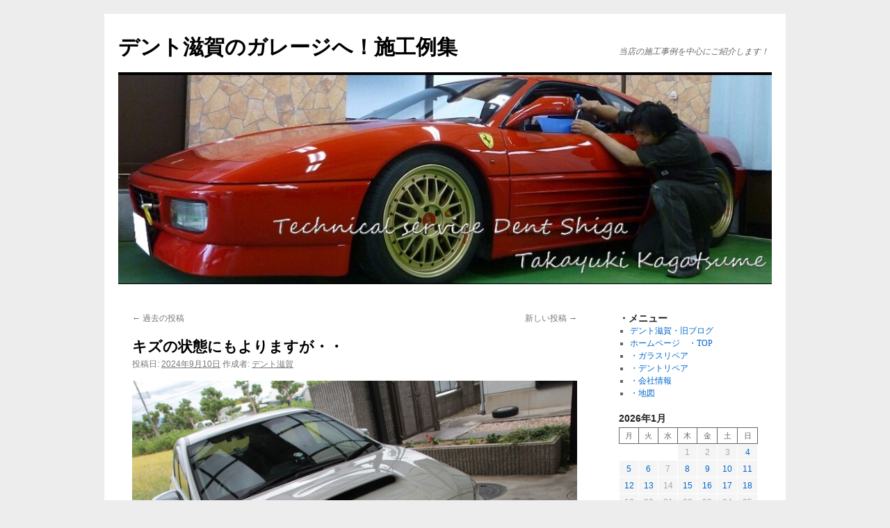

--- FILE ---
content_type: text/html; charset=UTF-8
request_url: https://www.dent-shiga.com/dentblog/page/29/
body_size: 18893
content:
<!DOCTYPE html>
<html lang="ja">
<head>
<meta charset="UTF-8" />
<title>
デント滋賀のガレージへ！施工例集 | 当店の施工事例を中心にご紹介します！ | ページ 29	</title>
<link rel="profile" href="https://gmpg.org/xfn/11" />
<link rel="stylesheet" type="text/css" media="all" href="https://www.dent-shiga.com/dentblog/wp-content/themes/twentyten/style.css?ver=20251202" />
<link rel="pingback" href="https://www.dent-shiga.com/dentblog/xmlrpc.php">
<meta name='robots' content='max-image-preview:large' />
<link rel="alternate" type="application/rss+xml" title="デント滋賀のガレージへ！施工例集 &raquo; フィード" href="https://www.dent-shiga.com/dentblog/feed/" />
<link rel="alternate" type="application/rss+xml" title="デント滋賀のガレージへ！施工例集 &raquo; コメントフィード" href="https://www.dent-shiga.com/dentblog/comments/feed/" />
<style id='wp-img-auto-sizes-contain-inline-css' type='text/css'>
img:is([sizes=auto i],[sizes^="auto," i]){contain-intrinsic-size:3000px 1500px}
/*# sourceURL=wp-img-auto-sizes-contain-inline-css */
</style>
<style id='wp-emoji-styles-inline-css' type='text/css'>

	img.wp-smiley, img.emoji {
		display: inline !important;
		border: none !important;
		box-shadow: none !important;
		height: 1em !important;
		width: 1em !important;
		margin: 0 0.07em !important;
		vertical-align: -0.1em !important;
		background: none !important;
		padding: 0 !important;
	}
/*# sourceURL=wp-emoji-styles-inline-css */
</style>
<style id='wp-block-library-inline-css' type='text/css'>
:root{--wp-block-synced-color:#7a00df;--wp-block-synced-color--rgb:122,0,223;--wp-bound-block-color:var(--wp-block-synced-color);--wp-editor-canvas-background:#ddd;--wp-admin-theme-color:#007cba;--wp-admin-theme-color--rgb:0,124,186;--wp-admin-theme-color-darker-10:#006ba1;--wp-admin-theme-color-darker-10--rgb:0,107,160.5;--wp-admin-theme-color-darker-20:#005a87;--wp-admin-theme-color-darker-20--rgb:0,90,135;--wp-admin-border-width-focus:2px}@media (min-resolution:192dpi){:root{--wp-admin-border-width-focus:1.5px}}.wp-element-button{cursor:pointer}:root .has-very-light-gray-background-color{background-color:#eee}:root .has-very-dark-gray-background-color{background-color:#313131}:root .has-very-light-gray-color{color:#eee}:root .has-very-dark-gray-color{color:#313131}:root .has-vivid-green-cyan-to-vivid-cyan-blue-gradient-background{background:linear-gradient(135deg,#00d084,#0693e3)}:root .has-purple-crush-gradient-background{background:linear-gradient(135deg,#34e2e4,#4721fb 50%,#ab1dfe)}:root .has-hazy-dawn-gradient-background{background:linear-gradient(135deg,#faaca8,#dad0ec)}:root .has-subdued-olive-gradient-background{background:linear-gradient(135deg,#fafae1,#67a671)}:root .has-atomic-cream-gradient-background{background:linear-gradient(135deg,#fdd79a,#004a59)}:root .has-nightshade-gradient-background{background:linear-gradient(135deg,#330968,#31cdcf)}:root .has-midnight-gradient-background{background:linear-gradient(135deg,#020381,#2874fc)}:root{--wp--preset--font-size--normal:16px;--wp--preset--font-size--huge:42px}.has-regular-font-size{font-size:1em}.has-larger-font-size{font-size:2.625em}.has-normal-font-size{font-size:var(--wp--preset--font-size--normal)}.has-huge-font-size{font-size:var(--wp--preset--font-size--huge)}.has-text-align-center{text-align:center}.has-text-align-left{text-align:left}.has-text-align-right{text-align:right}.has-fit-text{white-space:nowrap!important}#end-resizable-editor-section{display:none}.aligncenter{clear:both}.items-justified-left{justify-content:flex-start}.items-justified-center{justify-content:center}.items-justified-right{justify-content:flex-end}.items-justified-space-between{justify-content:space-between}.screen-reader-text{border:0;clip-path:inset(50%);height:1px;margin:-1px;overflow:hidden;padding:0;position:absolute;width:1px;word-wrap:normal!important}.screen-reader-text:focus{background-color:#ddd;clip-path:none;color:#444;display:block;font-size:1em;height:auto;left:5px;line-height:normal;padding:15px 23px 14px;text-decoration:none;top:5px;width:auto;z-index:100000}html :where(.has-border-color){border-style:solid}html :where([style*=border-top-color]){border-top-style:solid}html :where([style*=border-right-color]){border-right-style:solid}html :where([style*=border-bottom-color]){border-bottom-style:solid}html :where([style*=border-left-color]){border-left-style:solid}html :where([style*=border-width]){border-style:solid}html :where([style*=border-top-width]){border-top-style:solid}html :where([style*=border-right-width]){border-right-style:solid}html :where([style*=border-bottom-width]){border-bottom-style:solid}html :where([style*=border-left-width]){border-left-style:solid}html :where(img[class*=wp-image-]){height:auto;max-width:100%}:where(figure){margin:0 0 1em}html :where(.is-position-sticky){--wp-admin--admin-bar--position-offset:var(--wp-admin--admin-bar--height,0px)}@media screen and (max-width:600px){html :where(.is-position-sticky){--wp-admin--admin-bar--position-offset:0px}}

/*# sourceURL=wp-block-library-inline-css */
</style><style id='wp-block-archives-inline-css' type='text/css'>
.wp-block-archives{box-sizing:border-box}.wp-block-archives-dropdown label{display:block}
/*# sourceURL=https://www.dent-shiga.com/dentblog/wp-includes/blocks/archives/style.min.css */
</style>
<style id='wp-block-calendar-inline-css' type='text/css'>
.wp-block-calendar{text-align:center}.wp-block-calendar td,.wp-block-calendar th{border:1px solid;padding:.25em}.wp-block-calendar th{font-weight:400}.wp-block-calendar caption{background-color:inherit}.wp-block-calendar table{border-collapse:collapse;width:100%}.wp-block-calendar table.has-background th{background-color:inherit}.wp-block-calendar table.has-text-color th{color:inherit}.wp-block-calendar :where(table:not(.has-text-color)){color:#40464d}.wp-block-calendar :where(table:not(.has-text-color)) td,.wp-block-calendar :where(table:not(.has-text-color)) th{border-color:#ddd}:where(.wp-block-calendar table:not(.has-background) th){background:#ddd}
/*# sourceURL=https://www.dent-shiga.com/dentblog/wp-includes/blocks/calendar/style.min.css */
</style>
<style id='wp-block-categories-inline-css' type='text/css'>
.wp-block-categories{box-sizing:border-box}.wp-block-categories.alignleft{margin-right:2em}.wp-block-categories.alignright{margin-left:2em}.wp-block-categories.wp-block-categories-dropdown.aligncenter{text-align:center}.wp-block-categories .wp-block-categories__label{display:block;width:100%}
/*# sourceURL=https://www.dent-shiga.com/dentblog/wp-includes/blocks/categories/style.min.css */
</style>
<style id='wp-block-details-inline-css' type='text/css'>
.wp-block-details{box-sizing:border-box}.wp-block-details summary{cursor:pointer}
/*# sourceURL=https://www.dent-shiga.com/dentblog/wp-includes/blocks/details/style.min.css */
</style>
<style id='wp-block-paragraph-inline-css' type='text/css'>
.is-small-text{font-size:.875em}.is-regular-text{font-size:1em}.is-large-text{font-size:2.25em}.is-larger-text{font-size:3em}.has-drop-cap:not(:focus):first-letter{float:left;font-size:8.4em;font-style:normal;font-weight:100;line-height:.68;margin:.05em .1em 0 0;text-transform:uppercase}body.rtl .has-drop-cap:not(:focus):first-letter{float:none;margin-left:.1em}p.has-drop-cap.has-background{overflow:hidden}:root :where(p.has-background){padding:1.25em 2.375em}:where(p.has-text-color:not(.has-link-color)) a{color:inherit}p.has-text-align-left[style*="writing-mode:vertical-lr"],p.has-text-align-right[style*="writing-mode:vertical-rl"]{rotate:180deg}
/*# sourceURL=https://www.dent-shiga.com/dentblog/wp-includes/blocks/paragraph/style.min.css */
</style>
<style id='global-styles-inline-css' type='text/css'>
:root{--wp--preset--aspect-ratio--square: 1;--wp--preset--aspect-ratio--4-3: 4/3;--wp--preset--aspect-ratio--3-4: 3/4;--wp--preset--aspect-ratio--3-2: 3/2;--wp--preset--aspect-ratio--2-3: 2/3;--wp--preset--aspect-ratio--16-9: 16/9;--wp--preset--aspect-ratio--9-16: 9/16;--wp--preset--color--black: #000;--wp--preset--color--cyan-bluish-gray: #abb8c3;--wp--preset--color--white: #fff;--wp--preset--color--pale-pink: #f78da7;--wp--preset--color--vivid-red: #cf2e2e;--wp--preset--color--luminous-vivid-orange: #ff6900;--wp--preset--color--luminous-vivid-amber: #fcb900;--wp--preset--color--light-green-cyan: #7bdcb5;--wp--preset--color--vivid-green-cyan: #00d084;--wp--preset--color--pale-cyan-blue: #8ed1fc;--wp--preset--color--vivid-cyan-blue: #0693e3;--wp--preset--color--vivid-purple: #9b51e0;--wp--preset--color--blue: #0066cc;--wp--preset--color--medium-gray: #666;--wp--preset--color--light-gray: #f1f1f1;--wp--preset--gradient--vivid-cyan-blue-to-vivid-purple: linear-gradient(135deg,rgb(6,147,227) 0%,rgb(155,81,224) 100%);--wp--preset--gradient--light-green-cyan-to-vivid-green-cyan: linear-gradient(135deg,rgb(122,220,180) 0%,rgb(0,208,130) 100%);--wp--preset--gradient--luminous-vivid-amber-to-luminous-vivid-orange: linear-gradient(135deg,rgb(252,185,0) 0%,rgb(255,105,0) 100%);--wp--preset--gradient--luminous-vivid-orange-to-vivid-red: linear-gradient(135deg,rgb(255,105,0) 0%,rgb(207,46,46) 100%);--wp--preset--gradient--very-light-gray-to-cyan-bluish-gray: linear-gradient(135deg,rgb(238,238,238) 0%,rgb(169,184,195) 100%);--wp--preset--gradient--cool-to-warm-spectrum: linear-gradient(135deg,rgb(74,234,220) 0%,rgb(151,120,209) 20%,rgb(207,42,186) 40%,rgb(238,44,130) 60%,rgb(251,105,98) 80%,rgb(254,248,76) 100%);--wp--preset--gradient--blush-light-purple: linear-gradient(135deg,rgb(255,206,236) 0%,rgb(152,150,240) 100%);--wp--preset--gradient--blush-bordeaux: linear-gradient(135deg,rgb(254,205,165) 0%,rgb(254,45,45) 50%,rgb(107,0,62) 100%);--wp--preset--gradient--luminous-dusk: linear-gradient(135deg,rgb(255,203,112) 0%,rgb(199,81,192) 50%,rgb(65,88,208) 100%);--wp--preset--gradient--pale-ocean: linear-gradient(135deg,rgb(255,245,203) 0%,rgb(182,227,212) 50%,rgb(51,167,181) 100%);--wp--preset--gradient--electric-grass: linear-gradient(135deg,rgb(202,248,128) 0%,rgb(113,206,126) 100%);--wp--preset--gradient--midnight: linear-gradient(135deg,rgb(2,3,129) 0%,rgb(40,116,252) 100%);--wp--preset--font-size--small: 13px;--wp--preset--font-size--medium: 20px;--wp--preset--font-size--large: 36px;--wp--preset--font-size--x-large: 42px;--wp--preset--spacing--20: 0.44rem;--wp--preset--spacing--30: 0.67rem;--wp--preset--spacing--40: 1rem;--wp--preset--spacing--50: 1.5rem;--wp--preset--spacing--60: 2.25rem;--wp--preset--spacing--70: 3.38rem;--wp--preset--spacing--80: 5.06rem;--wp--preset--shadow--natural: 6px 6px 9px rgba(0, 0, 0, 0.2);--wp--preset--shadow--deep: 12px 12px 50px rgba(0, 0, 0, 0.4);--wp--preset--shadow--sharp: 6px 6px 0px rgba(0, 0, 0, 0.2);--wp--preset--shadow--outlined: 6px 6px 0px -3px rgb(255, 255, 255), 6px 6px rgb(0, 0, 0);--wp--preset--shadow--crisp: 6px 6px 0px rgb(0, 0, 0);}:where(.is-layout-flex){gap: 0.5em;}:where(.is-layout-grid){gap: 0.5em;}body .is-layout-flex{display: flex;}.is-layout-flex{flex-wrap: wrap;align-items: center;}.is-layout-flex > :is(*, div){margin: 0;}body .is-layout-grid{display: grid;}.is-layout-grid > :is(*, div){margin: 0;}:where(.wp-block-columns.is-layout-flex){gap: 2em;}:where(.wp-block-columns.is-layout-grid){gap: 2em;}:where(.wp-block-post-template.is-layout-flex){gap: 1.25em;}:where(.wp-block-post-template.is-layout-grid){gap: 1.25em;}.has-black-color{color: var(--wp--preset--color--black) !important;}.has-cyan-bluish-gray-color{color: var(--wp--preset--color--cyan-bluish-gray) !important;}.has-white-color{color: var(--wp--preset--color--white) !important;}.has-pale-pink-color{color: var(--wp--preset--color--pale-pink) !important;}.has-vivid-red-color{color: var(--wp--preset--color--vivid-red) !important;}.has-luminous-vivid-orange-color{color: var(--wp--preset--color--luminous-vivid-orange) !important;}.has-luminous-vivid-amber-color{color: var(--wp--preset--color--luminous-vivid-amber) !important;}.has-light-green-cyan-color{color: var(--wp--preset--color--light-green-cyan) !important;}.has-vivid-green-cyan-color{color: var(--wp--preset--color--vivid-green-cyan) !important;}.has-pale-cyan-blue-color{color: var(--wp--preset--color--pale-cyan-blue) !important;}.has-vivid-cyan-blue-color{color: var(--wp--preset--color--vivid-cyan-blue) !important;}.has-vivid-purple-color{color: var(--wp--preset--color--vivid-purple) !important;}.has-black-background-color{background-color: var(--wp--preset--color--black) !important;}.has-cyan-bluish-gray-background-color{background-color: var(--wp--preset--color--cyan-bluish-gray) !important;}.has-white-background-color{background-color: var(--wp--preset--color--white) !important;}.has-pale-pink-background-color{background-color: var(--wp--preset--color--pale-pink) !important;}.has-vivid-red-background-color{background-color: var(--wp--preset--color--vivid-red) !important;}.has-luminous-vivid-orange-background-color{background-color: var(--wp--preset--color--luminous-vivid-orange) !important;}.has-luminous-vivid-amber-background-color{background-color: var(--wp--preset--color--luminous-vivid-amber) !important;}.has-light-green-cyan-background-color{background-color: var(--wp--preset--color--light-green-cyan) !important;}.has-vivid-green-cyan-background-color{background-color: var(--wp--preset--color--vivid-green-cyan) !important;}.has-pale-cyan-blue-background-color{background-color: var(--wp--preset--color--pale-cyan-blue) !important;}.has-vivid-cyan-blue-background-color{background-color: var(--wp--preset--color--vivid-cyan-blue) !important;}.has-vivid-purple-background-color{background-color: var(--wp--preset--color--vivid-purple) !important;}.has-black-border-color{border-color: var(--wp--preset--color--black) !important;}.has-cyan-bluish-gray-border-color{border-color: var(--wp--preset--color--cyan-bluish-gray) !important;}.has-white-border-color{border-color: var(--wp--preset--color--white) !important;}.has-pale-pink-border-color{border-color: var(--wp--preset--color--pale-pink) !important;}.has-vivid-red-border-color{border-color: var(--wp--preset--color--vivid-red) !important;}.has-luminous-vivid-orange-border-color{border-color: var(--wp--preset--color--luminous-vivid-orange) !important;}.has-luminous-vivid-amber-border-color{border-color: var(--wp--preset--color--luminous-vivid-amber) !important;}.has-light-green-cyan-border-color{border-color: var(--wp--preset--color--light-green-cyan) !important;}.has-vivid-green-cyan-border-color{border-color: var(--wp--preset--color--vivid-green-cyan) !important;}.has-pale-cyan-blue-border-color{border-color: var(--wp--preset--color--pale-cyan-blue) !important;}.has-vivid-cyan-blue-border-color{border-color: var(--wp--preset--color--vivid-cyan-blue) !important;}.has-vivid-purple-border-color{border-color: var(--wp--preset--color--vivid-purple) !important;}.has-vivid-cyan-blue-to-vivid-purple-gradient-background{background: var(--wp--preset--gradient--vivid-cyan-blue-to-vivid-purple) !important;}.has-light-green-cyan-to-vivid-green-cyan-gradient-background{background: var(--wp--preset--gradient--light-green-cyan-to-vivid-green-cyan) !important;}.has-luminous-vivid-amber-to-luminous-vivid-orange-gradient-background{background: var(--wp--preset--gradient--luminous-vivid-amber-to-luminous-vivid-orange) !important;}.has-luminous-vivid-orange-to-vivid-red-gradient-background{background: var(--wp--preset--gradient--luminous-vivid-orange-to-vivid-red) !important;}.has-very-light-gray-to-cyan-bluish-gray-gradient-background{background: var(--wp--preset--gradient--very-light-gray-to-cyan-bluish-gray) !important;}.has-cool-to-warm-spectrum-gradient-background{background: var(--wp--preset--gradient--cool-to-warm-spectrum) !important;}.has-blush-light-purple-gradient-background{background: var(--wp--preset--gradient--blush-light-purple) !important;}.has-blush-bordeaux-gradient-background{background: var(--wp--preset--gradient--blush-bordeaux) !important;}.has-luminous-dusk-gradient-background{background: var(--wp--preset--gradient--luminous-dusk) !important;}.has-pale-ocean-gradient-background{background: var(--wp--preset--gradient--pale-ocean) !important;}.has-electric-grass-gradient-background{background: var(--wp--preset--gradient--electric-grass) !important;}.has-midnight-gradient-background{background: var(--wp--preset--gradient--midnight) !important;}.has-small-font-size{font-size: var(--wp--preset--font-size--small) !important;}.has-medium-font-size{font-size: var(--wp--preset--font-size--medium) !important;}.has-large-font-size{font-size: var(--wp--preset--font-size--large) !important;}.has-x-large-font-size{font-size: var(--wp--preset--font-size--x-large) !important;}
/*# sourceURL=global-styles-inline-css */
</style>

<style id='classic-theme-styles-inline-css' type='text/css'>
/*! This file is auto-generated */
.wp-block-button__link{color:#fff;background-color:#32373c;border-radius:9999px;box-shadow:none;text-decoration:none;padding:calc(.667em + 2px) calc(1.333em + 2px);font-size:1.125em}.wp-block-file__button{background:#32373c;color:#fff;text-decoration:none}
/*# sourceURL=/wp-includes/css/classic-themes.min.css */
</style>
<link rel='stylesheet' id='twentyten-block-style-css' href='https://www.dent-shiga.com/dentblog/wp-content/themes/twentyten/blocks.css?ver=20250220' type='text/css' media='all' />
<link rel='stylesheet' id='fancybox-css' href='https://www.dent-shiga.com/dentblog/wp-content/plugins/easy-fancybox/fancybox/1.5.4/jquery.fancybox.min.css?ver=6.9' type='text/css' media='screen' />
<style id='fancybox-inline-css' type='text/css'>
#fancybox-outer{background:#ffffff}#fancybox-content{background:#ffffff;border-color:#ffffff;color:#000000;}#fancybox-title,#fancybox-title-float-main{color:#fff}
/*# sourceURL=fancybox-inline-css */
</style>
<script type="text/javascript" src="https://www.dent-shiga.com/dentblog/wp-includes/js/jquery/jquery.min.js?ver=3.7.1" id="jquery-core-js"></script>
<script type="text/javascript" src="https://www.dent-shiga.com/dentblog/wp-includes/js/jquery/jquery-migrate.min.js?ver=3.4.1" id="jquery-migrate-js"></script>
<link rel="https://api.w.org/" href="https://www.dent-shiga.com/dentblog/wp-json/" /><link rel="EditURI" type="application/rsd+xml" title="RSD" href="https://www.dent-shiga.com/dentblog/xmlrpc.php?rsd" />
<meta name="generator" content="WordPress 6.9" />
<style type="text/css" id="custom-background-css">
body.custom-background { background-color: #ededed; }
</style>
	<link rel="icon" href="https://www.dent-shiga.com/dentblog/wp-content/uploads/2026/01/cropped-logo1-32x32.png" sizes="32x32" />
<link rel="icon" href="https://www.dent-shiga.com/dentblog/wp-content/uploads/2026/01/cropped-logo1-192x192.png" sizes="192x192" />
<link rel="apple-touch-icon" href="https://www.dent-shiga.com/dentblog/wp-content/uploads/2026/01/cropped-logo1-180x180.png" />
<meta name="msapplication-TileImage" content="https://www.dent-shiga.com/dentblog/wp-content/uploads/2026/01/cropped-logo1-270x270.png" />
</head>

<body class="home blog paged custom-background paged-29 wp-theme-twentyten">
<div id="wrapper" class="hfeed">
		<a href="#content" class="screen-reader-text skip-link">コンテンツへスキップ</a>
	<div id="header">
		<div id="masthead">
			<div id="branding" role="banner">
									<h1 id="site-title">
						<span>
							<a href="https://www.dent-shiga.com/dentblog/" rel="home" >デント滋賀のガレージへ！施工例集</a>
						</span>
					</h1>
										<div id="site-description">当店の施工事例を中心にご紹介します！</div>
					<img src="https://www.dent-shiga.com/dentblog/wp-content/uploads/2023/03/cropped-2mainImg.jpg" width="940" height="300" alt="デント滋賀のガレージへ！施工例集" srcset="https://www.dent-shiga.com/dentblog/wp-content/uploads/2023/03/cropped-2mainImg.jpg 940w, https://www.dent-shiga.com/dentblog/wp-content/uploads/2023/03/cropped-2mainImg-400x128.jpg 400w, https://www.dent-shiga.com/dentblog/wp-content/uploads/2023/03/cropped-2mainImg-644x206.jpg 644w, https://www.dent-shiga.com/dentblog/wp-content/uploads/2023/03/cropped-2mainImg-200x64.jpg 200w, https://www.dent-shiga.com/dentblog/wp-content/uploads/2023/03/cropped-2mainImg-768x245.jpg 768w" sizes="(max-width: 940px) 100vw, 940px" decoding="async" fetchpriority="high" />			</div><!-- #branding -->

			<div id="access" role="navigation">
							</div><!-- #access -->
		</div><!-- #masthead -->
	</div><!-- #header -->

	<div id="main">

		<div id="container">
			<div id="content" role="main">

			
	<div id="nav-above" class="navigation">
			<div class="nav-previous"><a href="https://www.dent-shiga.com/dentblog/page/30/" ><span class="meta-nav">&larr;</span> 過去の投稿</a></div>
	
			<div class="nav-next"><a href="https://www.dent-shiga.com/dentblog/page/28/" >新しい投稿 <span class="meta-nav">&rarr;</span></a></div>
		</div><!-- #nav-above -->



	
			<div id="post-20741" class="post-20741 post type-post status-publish format-standard hentry category-glassrepair">
			<h2 class="entry-title"><a href="https://www.dent-shiga.com/dentblog/2024-9-10g/" rel="bookmark">キズの状態にもよりますが・・</a></h2>

			<div class="entry-meta">
				<span class="meta-prep meta-prep-author">投稿日:</span> <a href="https://www.dent-shiga.com/dentblog/2024-9-10g/" title="3:53 PM" rel="bookmark"><span class="entry-date">2024年9月10日</span></a> <span class="meta-sep">作成者:</span> <span class="author vcard"><a class="url fn n" href="https://www.dent-shiga.com/dentblog/author/kagatsume-takayuki1177/" title="デント滋賀 の投稿をすべて表示">デント滋賀</a></span>			</div><!-- .entry-meta -->

					<div class="entry-content">
				<p><img decoding="async" class="aligncenter size-full wp-image-20742" src="https://www.dent-shiga.com/dentblog/wp-content/uploads/2024/09/IMG_01371.jpg" alt="" width="720" height="480" srcset="https://www.dent-shiga.com/dentblog/wp-content/uploads/2024/09/IMG_01371.jpg 720w, https://www.dent-shiga.com/dentblog/wp-content/uploads/2024/09/IMG_01371-400x267.jpg 400w, https://www.dent-shiga.com/dentblog/wp-content/uploads/2024/09/IMG_01371-644x429.jpg 644w, https://www.dent-shiga.com/dentblog/wp-content/uploads/2024/09/IMG_01371-200x133.jpg 200w" sizes="(max-width: 720px) 100vw, 720px" />近江八幡市よりスバル・レヴォーグのお客様</p>
<p><img decoding="async" class="aligncenter size-full wp-image-20743" src="https://www.dent-shiga.com/dentblog/wp-content/uploads/2024/09/IMG_01331.jpg" alt="" width="720" height="480" srcset="https://www.dent-shiga.com/dentblog/wp-content/uploads/2024/09/IMG_01331.jpg 720w, https://www.dent-shiga.com/dentblog/wp-content/uploads/2024/09/IMG_01331-400x267.jpg 400w, https://www.dent-shiga.com/dentblog/wp-content/uploads/2024/09/IMG_01331-644x429.jpg 644w, https://www.dent-shiga.com/dentblog/wp-content/uploads/2024/09/IMG_01331-200x133.jpg 200w" sizes="(max-width: 720px) 100vw, 720px" />フロントガラスリペアのご依頼です</p>
<p>半年ほど放置してあったそうですが・・</p>
<p><img loading="lazy" decoding="async" class="aligncenter size-full wp-image-20744" src="https://www.dent-shiga.com/dentblog/wp-content/uploads/2024/09/IMG_01351.jpg" alt="" width="720" height="480" srcset="https://www.dent-shiga.com/dentblog/wp-content/uploads/2024/09/IMG_01351.jpg 720w, https://www.dent-shiga.com/dentblog/wp-content/uploads/2024/09/IMG_01351-400x267.jpg 400w, https://www.dent-shiga.com/dentblog/wp-content/uploads/2024/09/IMG_01351-644x429.jpg 644w, https://www.dent-shiga.com/dentblog/wp-content/uploads/2024/09/IMG_01351-200x133.jpg 200w" sizes="auto, (max-width: 720px) 100vw, 720px" />何とか無事にリペア完了～キズの状態によりますが、放置してキズ内部が汚れると最悪リペア不可となります。早めにご依頼を！</p>
<p><img loading="lazy" decoding="async" class="aligncenter size-full wp-image-20745" src="https://www.dent-shiga.com/dentblog/wp-content/uploads/2024/09/IMG_01421.jpg" alt="" width="720" height="480" srcset="https://www.dent-shiga.com/dentblog/wp-content/uploads/2024/09/IMG_01421.jpg 720w, https://www.dent-shiga.com/dentblog/wp-content/uploads/2024/09/IMG_01421-400x267.jpg 400w, https://www.dent-shiga.com/dentblog/wp-content/uploads/2024/09/IMG_01421-644x429.jpg 644w, https://www.dent-shiga.com/dentblog/wp-content/uploads/2024/09/IMG_01421-200x133.jpg 200w" sizes="auto, (max-width: 720px) 100vw, 720px" />大津市よりトヨタ・アルファードのお客様</p>
<p><img loading="lazy" decoding="async" class="aligncenter size-full wp-image-20746" src="https://www.dent-shiga.com/dentblog/wp-content/uploads/2024/09/IMG_01381.jpg" alt="" width="720" height="480" srcset="https://www.dent-shiga.com/dentblog/wp-content/uploads/2024/09/IMG_01381.jpg 720w, https://www.dent-shiga.com/dentblog/wp-content/uploads/2024/09/IMG_01381-400x267.jpg 400w, https://www.dent-shiga.com/dentblog/wp-content/uploads/2024/09/IMG_01381-644x429.jpg 644w, https://www.dent-shiga.com/dentblog/wp-content/uploads/2024/09/IMG_01381-200x133.jpg 200w" sizes="auto, (max-width: 720px) 100vw, 720px" />同じくフロントガラスリペアのご依頼ですが、これは危険！！</p>
<p>キズの状態によりますが、基本500玉サイズであればリペア可能です</p>
<p><img loading="lazy" decoding="async" class="aligncenter size-full wp-image-20747" src="https://www.dent-shiga.com/dentblog/wp-content/uploads/2024/09/IMG_01401.jpg" alt="" width="720" height="480" srcset="https://www.dent-shiga.com/dentblog/wp-content/uploads/2024/09/IMG_01401.jpg 720w, https://www.dent-shiga.com/dentblog/wp-content/uploads/2024/09/IMG_01401-400x267.jpg 400w, https://www.dent-shiga.com/dentblog/wp-content/uploads/2024/09/IMG_01401-644x429.jpg 644w, https://www.dent-shiga.com/dentblog/wp-content/uploads/2024/09/IMG_01401-200x133.jpg 200w" sizes="auto, (max-width: 720px) 100vw, 720px" />ふう～、何とか無事にリペア出来ましたね～</p>
<p><img loading="lazy" decoding="async" class="aligncenter size-full wp-image-20748" src="https://www.dent-shiga.com/dentblog/wp-content/uploads/2024/09/IMG_01501.jpg" alt="" width="720" height="480" srcset="https://www.dent-shiga.com/dentblog/wp-content/uploads/2024/09/IMG_01501.jpg 720w, https://www.dent-shiga.com/dentblog/wp-content/uploads/2024/09/IMG_01501-400x267.jpg 400w, https://www.dent-shiga.com/dentblog/wp-content/uploads/2024/09/IMG_01501-644x429.jpg 644w, https://www.dent-shiga.com/dentblog/wp-content/uploads/2024/09/IMG_01501-200x133.jpg 200w" sizes="auto, (max-width: 720px) 100vw, 720px" />東近江市の企業様よりISUZUの２ｔトラックです</p>
<p><img loading="lazy" decoding="async" class="aligncenter size-full wp-image-20749" src="https://www.dent-shiga.com/dentblog/wp-content/uploads/2024/09/IMG_01451.jpg" alt="" width="720" height="480" srcset="https://www.dent-shiga.com/dentblog/wp-content/uploads/2024/09/IMG_01451.jpg 720w, https://www.dent-shiga.com/dentblog/wp-content/uploads/2024/09/IMG_01451-400x267.jpg 400w, https://www.dent-shiga.com/dentblog/wp-content/uploads/2024/09/IMG_01451-644x429.jpg 644w, https://www.dent-shiga.com/dentblog/wp-content/uploads/2024/09/IMG_01451-200x133.jpg 200w" sizes="auto, (max-width: 720px) 100vw, 720px" />キズ自体は小さ目ですが、このキズの薄黒さは内部に不純物が入っている証拠汗</p>
<p><img loading="lazy" decoding="async" class="aligncenter size-full wp-image-20750" src="https://www.dent-shiga.com/dentblog/wp-content/uploads/2024/09/IMG_01491.jpg" alt="" width="720" height="480" srcset="https://www.dent-shiga.com/dentblog/wp-content/uploads/2024/09/IMG_01491.jpg 720w, https://www.dent-shiga.com/dentblog/wp-content/uploads/2024/09/IMG_01491-400x267.jpg 400w, https://www.dent-shiga.com/dentblog/wp-content/uploads/2024/09/IMG_01491-644x429.jpg 644w, https://www.dent-shiga.com/dentblog/wp-content/uploads/2024/09/IMG_01491-200x133.jpg 200w" sizes="auto, (max-width: 720px) 100vw, 720px" />レジンがなかなか浸透してくれず苦労しましたが、頑張って入れ切りました～無事にリペア完了</p>
							</div><!-- .entry-content -->
	
			<div class="entry-utility">
									<span class="cat-links">
						<span class="entry-utility-prep entry-utility-prep-cat-links">カテゴリー:</span> <a href="https://www.dent-shiga.com/dentblog/category/glassrepair/" rel="category tag">ガラスリペア</a>					</span>
					<span class="meta-sep">|</span>
				
				
				<span class="comments-link"><span><span class="screen-reader-text">キズの状態にもよりますが・・ は</span>コメントを受け付けていません</span></span>

							</div><!-- .entry-utility -->
		</div><!-- #post-20741 -->

		
	

	
			<div id="post-20732" class="post-20732 post type-post status-publish format-standard hentry category-glassrepair category-dentrepair category-toyota">
			<h2 class="entry-title"><a href="https://www.dent-shiga.com/dentblog/2024-9-9/" rel="bookmark">雹害はまだまだ終わらない・・</a></h2>

			<div class="entry-meta">
				<span class="meta-prep meta-prep-author">投稿日:</span> <a href="https://www.dent-shiga.com/dentblog/2024-9-9/" title="11:14 PM" rel="bookmark"><span class="entry-date">2024年9月9日</span></a> <span class="meta-sep">作成者:</span> <span class="author vcard"><a class="url fn n" href="https://www.dent-shiga.com/dentblog/author/kagatsume-takayuki1177/" title="デント滋賀 の投稿をすべて表示">デント滋賀</a></span>			</div><!-- .entry-meta -->

					<div class="entry-content">
				<p><img loading="lazy" decoding="async" class="aligncenter size-full wp-image-20733" src="https://www.dent-shiga.com/dentblog/wp-content/uploads/2024/09/IMG_01311.jpg" alt="" width="720" height="480" srcset="https://www.dent-shiga.com/dentblog/wp-content/uploads/2024/09/IMG_01311.jpg 720w, https://www.dent-shiga.com/dentblog/wp-content/uploads/2024/09/IMG_01311-400x267.jpg 400w, https://www.dent-shiga.com/dentblog/wp-content/uploads/2024/09/IMG_01311-644x429.jpg 644w, https://www.dent-shiga.com/dentblog/wp-content/uploads/2024/09/IMG_01311-200x133.jpg 200w" sizes="auto, (max-width: 720px) 100vw, 720px" />彦根市よりトヨタ・ハイラックスのお客様にご来店いただきました</p>
<p><img loading="lazy" decoding="async" class="aligncenter size-full wp-image-20734" src="https://www.dent-shiga.com/dentblog/wp-content/uploads/2024/09/IMG_01171.jpg" alt="" width="720" height="480" srcset="https://www.dent-shiga.com/dentblog/wp-content/uploads/2024/09/IMG_01171.jpg 720w, https://www.dent-shiga.com/dentblog/wp-content/uploads/2024/09/IMG_01171-400x267.jpg 400w, https://www.dent-shiga.com/dentblog/wp-content/uploads/2024/09/IMG_01171-644x429.jpg 644w, https://www.dent-shiga.com/dentblog/wp-content/uploads/2024/09/IMG_01171-200x133.jpg 200w" sizes="auto, (max-width: 720px) 100vw, 720px" />4月の降雹被害によるボンネットの多数のヘコミ</p>
<p>おおよそ３０～４０か所程の軽度な被害で済んだようです</p>
<p><img loading="lazy" decoding="async" class="aligncenter size-full wp-image-20735" src="https://www.dent-shiga.com/dentblog/wp-content/uploads/2024/09/IMG_01201.jpg" alt="" width="720" height="480" srcset="https://www.dent-shiga.com/dentblog/wp-content/uploads/2024/09/IMG_01201.jpg 720w, https://www.dent-shiga.com/dentblog/wp-content/uploads/2024/09/IMG_01201-400x267.jpg 400w, https://www.dent-shiga.com/dentblog/wp-content/uploads/2024/09/IMG_01201-644x429.jpg 644w, https://www.dent-shiga.com/dentblog/wp-content/uploads/2024/09/IMG_01201-200x133.jpg 200w" sizes="auto, (max-width: 720px) 100vw, 720px" />こんな感じの小さいけれど意外に芯のあるヘコミを一個ずつ丁寧に直していきます</p>
<p><img loading="lazy" decoding="async" class="aligncenter size-full wp-image-20736" src="https://www.dent-shiga.com/dentblog/wp-content/uploads/2024/09/IMG_01221.jpg" alt="" width="720" height="480" srcset="https://www.dent-shiga.com/dentblog/wp-content/uploads/2024/09/IMG_01221.jpg 720w, https://www.dent-shiga.com/dentblog/wp-content/uploads/2024/09/IMG_01221-400x267.jpg 400w, https://www.dent-shiga.com/dentblog/wp-content/uploads/2024/09/IMG_01221-644x429.jpg 644w, https://www.dent-shiga.com/dentblog/wp-content/uploads/2024/09/IMG_01221-200x133.jpg 200w" sizes="auto, (max-width: 720px) 100vw, 720px" />今回は軽度なので数時間お預かりしての作業です</p>
<p>まだまだ雹害修理、何千台何万台あるのでしょうか？終わりそうにないですね涙</p>
<p><img loading="lazy" decoding="async" class="aligncenter size-full wp-image-20737" src="https://www.dent-shiga.com/dentblog/wp-content/uploads/2024/09/IMG_01301.jpg" alt="" width="720" height="480" srcset="https://www.dent-shiga.com/dentblog/wp-content/uploads/2024/09/IMG_01301.jpg 720w, https://www.dent-shiga.com/dentblog/wp-content/uploads/2024/09/IMG_01301-400x267.jpg 400w, https://www.dent-shiga.com/dentblog/wp-content/uploads/2024/09/IMG_01301-644x429.jpg 644w, https://www.dent-shiga.com/dentblog/wp-content/uploads/2024/09/IMG_01301-200x133.jpg 200w" sizes="auto, (max-width: 720px) 100vw, 720px" />大津市よりテスラ・モデル３のお客様</p>
<p><img loading="lazy" decoding="async" class="aligncenter size-full wp-image-20738" src="https://www.dent-shiga.com/dentblog/wp-content/uploads/2024/09/IMG_01251.jpg" alt="" width="720" height="480" srcset="https://www.dent-shiga.com/dentblog/wp-content/uploads/2024/09/IMG_01251.jpg 720w, https://www.dent-shiga.com/dentblog/wp-content/uploads/2024/09/IMG_01251-400x267.jpg 400w, https://www.dent-shiga.com/dentblog/wp-content/uploads/2024/09/IMG_01251-644x429.jpg 644w, https://www.dent-shiga.com/dentblog/wp-content/uploads/2024/09/IMG_01251-200x133.jpg 200w" sizes="auto, (max-width: 720px) 100vw, 720px" />飛び石によるフロントガラスのひび割れ修理のご依頼です</p>
<p><img loading="lazy" decoding="async" class="aligncenter size-full wp-image-20739" src="https://www.dent-shiga.com/dentblog/wp-content/uploads/2024/09/IMG_01261.jpg" alt="" width="720" height="480" srcset="https://www.dent-shiga.com/dentblog/wp-content/uploads/2024/09/IMG_01261.jpg 720w, https://www.dent-shiga.com/dentblog/wp-content/uploads/2024/09/IMG_01261-400x267.jpg 400w, https://www.dent-shiga.com/dentblog/wp-content/uploads/2024/09/IMG_01261-644x429.jpg 644w, https://www.dent-shiga.com/dentblog/wp-content/uploads/2024/09/IMG_01261-200x133.jpg 200w" sizes="auto, (max-width: 720px) 100vw, 720px" />早めの修理で仕上がりもクリアーです！！</p>
							</div><!-- .entry-content -->
	
			<div class="entry-utility">
									<span class="cat-links">
						<span class="entry-utility-prep entry-utility-prep-cat-links">カテゴリー:</span> <a href="https://www.dent-shiga.com/dentblog/category/glassrepair/" rel="category tag">ガラスリペア</a>, <a href="https://www.dent-shiga.com/dentblog/category/dentrepair/" rel="category tag">デントリペア</a>, <a href="https://www.dent-shiga.com/dentblog/category/toyota/" rel="category tag">トヨタ</a>					</span>
					<span class="meta-sep">|</span>
				
				
				<span class="comments-link"><span><span class="screen-reader-text">雹害はまだまだ終わらない・・ は</span>コメントを受け付けていません</span></span>

							</div><!-- .entry-utility -->
		</div><!-- #post-20732 -->

		
	

	
			<div id="post-20719" class="post-20719 post type-post status-publish format-standard hentry category-glassrepair">
			<h2 class="entry-title"><a href="https://www.dent-shiga.com/dentblog/2024-9-8g/" rel="bookmark">ガラスリペアは早めにどうぞ～</a></h2>

			<div class="entry-meta">
				<span class="meta-prep meta-prep-author">投稿日:</span> <a href="https://www.dent-shiga.com/dentblog/2024-9-8g/" title="3:29 PM" rel="bookmark"><span class="entry-date">2024年9月8日</span></a> <span class="meta-sep">作成者:</span> <span class="author vcard"><a class="url fn n" href="https://www.dent-shiga.com/dentblog/author/kagatsume-takayuki1177/" title="デント滋賀 の投稿をすべて表示">デント滋賀</a></span>			</div><!-- .entry-meta -->

					<div class="entry-content">
				<p><img loading="lazy" decoding="async" class="aligncenter size-full wp-image-20720" src="https://www.dent-shiga.com/dentblog/wp-content/uploads/2024/09/IMG_00981.jpg" alt="" width="720" height="480" srcset="https://www.dent-shiga.com/dentblog/wp-content/uploads/2024/09/IMG_00981.jpg 720w, https://www.dent-shiga.com/dentblog/wp-content/uploads/2024/09/IMG_00981-400x267.jpg 400w, https://www.dent-shiga.com/dentblog/wp-content/uploads/2024/09/IMG_00981-644x429.jpg 644w, https://www.dent-shiga.com/dentblog/wp-content/uploads/2024/09/IMG_00981-200x133.jpg 200w" sizes="auto, (max-width: 720px) 100vw, 720px" />本日、9月8日日曜日・・草津市よりボルボ・V60のお客様にご来店いただきました</p>
<p><img loading="lazy" decoding="async" class="aligncenter size-full wp-image-20721" src="https://www.dent-shiga.com/dentblog/wp-content/uploads/2024/09/IMG_00881.jpg" alt="" width="720" height="480" srcset="https://www.dent-shiga.com/dentblog/wp-content/uploads/2024/09/IMG_00881.jpg 720w, https://www.dent-shiga.com/dentblog/wp-content/uploads/2024/09/IMG_00881-400x267.jpg 400w, https://www.dent-shiga.com/dentblog/wp-content/uploads/2024/09/IMG_00881-644x429.jpg 644w, https://www.dent-shiga.com/dentblog/wp-content/uploads/2024/09/IMG_00881-200x133.jpg 200w" sizes="auto, (max-width: 720px) 100vw, 720px" />フロントガラスリペアのご依頼ですが、お～っコワイ汗</p>
<p>伸長危険度の高いキズの状態です。これは放置すると伸びる確率も高いので早めがベスト</p>
<p><img loading="lazy" decoding="async" class="aligncenter size-full wp-image-20722" src="https://www.dent-shiga.com/dentblog/wp-content/uploads/2024/09/IMG_00901.jpg" alt="" width="720" height="480" srcset="https://www.dent-shiga.com/dentblog/wp-content/uploads/2024/09/IMG_00901.jpg 720w, https://www.dent-shiga.com/dentblog/wp-content/uploads/2024/09/IMG_00901-400x267.jpg 400w, https://www.dent-shiga.com/dentblog/wp-content/uploads/2024/09/IMG_00901-644x429.jpg 644w, https://www.dent-shiga.com/dentblog/wp-content/uploads/2024/09/IMG_00901-200x133.jpg 200w" sizes="auto, (max-width: 720px) 100vw, 720px" />何とか無事にリペア完了～です！</p>
<p><img loading="lazy" decoding="async" class="aligncenter size-full wp-image-20723" src="https://www.dent-shiga.com/dentblog/wp-content/uploads/2024/09/IMG_01071.jpg" alt="" width="720" height="480" srcset="https://www.dent-shiga.com/dentblog/wp-content/uploads/2024/09/IMG_01071.jpg 720w, https://www.dent-shiga.com/dentblog/wp-content/uploads/2024/09/IMG_01071-400x267.jpg 400w, https://www.dent-shiga.com/dentblog/wp-content/uploads/2024/09/IMG_01071-644x429.jpg 644w, https://www.dent-shiga.com/dentblog/wp-content/uploads/2024/09/IMG_01071-200x133.jpg 200w" sizes="auto, (max-width: 720px) 100vw, 720px" />栗東市よりホンダ・N-BOXのお客様</p>
<p><img loading="lazy" decoding="async" class="aligncenter size-full wp-image-20724" src="https://www.dent-shiga.com/dentblog/wp-content/uploads/2024/09/IMG_01001.jpg" alt="" width="720" height="480" srcset="https://www.dent-shiga.com/dentblog/wp-content/uploads/2024/09/IMG_01001.jpg 720w, https://www.dent-shiga.com/dentblog/wp-content/uploads/2024/09/IMG_01001-400x267.jpg 400w, https://www.dent-shiga.com/dentblog/wp-content/uploads/2024/09/IMG_01001-644x429.jpg 644w, https://www.dent-shiga.com/dentblog/wp-content/uploads/2024/09/IMG_01001-200x133.jpg 200w" sizes="auto, (max-width: 720px) 100vw, 720px" />昨日飛び石に遭ったそうで、すぐにご相談いただき本日ご来店</p>
<p><img loading="lazy" decoding="async" class="aligncenter size-full wp-image-20725" src="https://www.dent-shiga.com/dentblog/wp-content/uploads/2024/09/IMG_01061.jpg" alt="" width="720" height="480" srcset="https://www.dent-shiga.com/dentblog/wp-content/uploads/2024/09/IMG_01061.jpg 720w, https://www.dent-shiga.com/dentblog/wp-content/uploads/2024/09/IMG_01061-400x267.jpg 400w, https://www.dent-shiga.com/dentblog/wp-content/uploads/2024/09/IMG_01061-644x429.jpg 644w, https://www.dent-shiga.com/dentblog/wp-content/uploads/2024/09/IMG_01061-200x133.jpg 200w" sizes="auto, (max-width: 720px) 100vw, 720px" />即日施工～で安心してお乗りいただけますね！</p>
<p><img loading="lazy" decoding="async" class="aligncenter size-full wp-image-20726" src="https://www.dent-shiga.com/dentblog/wp-content/uploads/2024/09/IMG_01141.jpg" alt="" width="720" height="480" srcset="https://www.dent-shiga.com/dentblog/wp-content/uploads/2024/09/IMG_01141.jpg 720w, https://www.dent-shiga.com/dentblog/wp-content/uploads/2024/09/IMG_01141-400x267.jpg 400w, https://www.dent-shiga.com/dentblog/wp-content/uploads/2024/09/IMG_01141-644x429.jpg 644w, https://www.dent-shiga.com/dentblog/wp-content/uploads/2024/09/IMG_01141-200x133.jpg 200w" sizes="auto, (max-width: 720px) 100vw, 720px" />こちらは野洲市よりスバル・レヴォーグのお客様</p>
<p><img loading="lazy" decoding="async" class="aligncenter size-full wp-image-20727" src="https://www.dent-shiga.com/dentblog/wp-content/uploads/2024/09/IMG_01091.jpg" alt="" width="720" height="480" srcset="https://www.dent-shiga.com/dentblog/wp-content/uploads/2024/09/IMG_01091.jpg 720w, https://www.dent-shiga.com/dentblog/wp-content/uploads/2024/09/IMG_01091-400x267.jpg 400w, https://www.dent-shiga.com/dentblog/wp-content/uploads/2024/09/IMG_01091-644x429.jpg 644w, https://www.dent-shiga.com/dentblog/wp-content/uploads/2024/09/IMG_01091-200x133.jpg 200w" sizes="auto, (max-width: 720px) 100vw, 720px" />半年放置してあったという・・・2か所のキズが繋がった状態</p>
<p>&nbsp;</p>
<p><img loading="lazy" decoding="async" class="aligncenter size-full wp-image-20729" src="https://www.dent-shiga.com/dentblog/wp-content/uploads/2024/09/IMG_01111.jpg" alt="" width="720" height="480" srcset="https://www.dent-shiga.com/dentblog/wp-content/uploads/2024/09/IMG_01111.jpg 720w, https://www.dent-shiga.com/dentblog/wp-content/uploads/2024/09/IMG_01111-400x267.jpg 400w, https://www.dent-shiga.com/dentblog/wp-content/uploads/2024/09/IMG_01111-644x429.jpg 644w, https://www.dent-shiga.com/dentblog/wp-content/uploads/2024/09/IMG_01111-200x133.jpg 200w" sizes="auto, (max-width: 720px) 100vw, 720px" />放置すると伸長してしまったり、キズ内部に汚れが入り最悪リペア不可となってしまいます</p>
<p>早めのリペアをお勧めします～</p>
							</div><!-- .entry-content -->
	
			<div class="entry-utility">
									<span class="cat-links">
						<span class="entry-utility-prep entry-utility-prep-cat-links">カテゴリー:</span> <a href="https://www.dent-shiga.com/dentblog/category/glassrepair/" rel="category tag">ガラスリペア</a>					</span>
					<span class="meta-sep">|</span>
				
				
				<span class="comments-link"><span><span class="screen-reader-text">ガラスリペアは早めにどうぞ～ は</span>コメントを受け付けていません</span></span>

							</div><!-- .entry-utility -->
		</div><!-- #post-20719 -->

		
	

	
			<div id="post-20712" class="post-20712 post type-post status-publish format-standard hentry category-dentrepair category-toyota">
			<h2 class="entry-title"><a href="https://www.dent-shiga.com/dentblog/2024-9-5/" rel="bookmark">洗車時に手を突かないで・・</a></h2>

			<div class="entry-meta">
				<span class="meta-prep meta-prep-author">投稿日:</span> <a href="https://www.dent-shiga.com/dentblog/2024-9-5/" title="11:55 PM" rel="bookmark"><span class="entry-date">2024年9月5日</span></a> <span class="meta-sep">作成者:</span> <span class="author vcard"><a class="url fn n" href="https://www.dent-shiga.com/dentblog/author/kagatsume-takayuki1177/" title="デント滋賀 の投稿をすべて表示">デント滋賀</a></span>			</div><!-- .entry-meta -->

					<div class="entry-content">
				<p><img loading="lazy" decoding="async" class="aligncenter size-full wp-image-20713" src="https://www.dent-shiga.com/dentblog/wp-content/uploads/2024/09/IMG_0066.jpg" alt="" width="720" height="480" srcset="https://www.dent-shiga.com/dentblog/wp-content/uploads/2024/09/IMG_0066.jpg 720w, https://www.dent-shiga.com/dentblog/wp-content/uploads/2024/09/IMG_0066-400x267.jpg 400w, https://www.dent-shiga.com/dentblog/wp-content/uploads/2024/09/IMG_0066-644x429.jpg 644w, https://www.dent-shiga.com/dentblog/wp-content/uploads/2024/09/IMG_0066-200x133.jpg 200w" sizes="auto, (max-width: 720px) 100vw, 720px" />高島市よりトヨタ・プリウスのお客様にご来店いただきました</p>
<p><img loading="lazy" decoding="async" class="aligncenter size-full wp-image-20714" src="https://www.dent-shiga.com/dentblog/wp-content/uploads/2024/09/IMG_0055a.jpg" alt="" width="720" height="480" srcset="https://www.dent-shiga.com/dentblog/wp-content/uploads/2024/09/IMG_0055a.jpg 720w, https://www.dent-shiga.com/dentblog/wp-content/uploads/2024/09/IMG_0055a-400x267.jpg 400w, https://www.dent-shiga.com/dentblog/wp-content/uploads/2024/09/IMG_0055a-644x429.jpg 644w, https://www.dent-shiga.com/dentblog/wp-content/uploads/2024/09/IMG_0055a-200x133.jpg 200w" sizes="auto, (max-width: 720px) 100vw, 720px" />洗車時に脚立に登り、ルーフパネルに手を突きながら作業・・</p>
<p>結果、ルーフに３～４か所、ルーフピラーにも４～５か所のヘコミが・・汗</p>
<p><img loading="lazy" decoding="async" class="aligncenter size-full wp-image-20715" src="https://www.dent-shiga.com/dentblog/wp-content/uploads/2024/09/IMG_0053a.jpg" alt="" width="720" height="480" srcset="https://www.dent-shiga.com/dentblog/wp-content/uploads/2024/09/IMG_0053a.jpg 720w, https://www.dent-shiga.com/dentblog/wp-content/uploads/2024/09/IMG_0053a-400x267.jpg 400w, https://www.dent-shiga.com/dentblog/wp-content/uploads/2024/09/IMG_0053a-644x429.jpg 644w, https://www.dent-shiga.com/dentblog/wp-content/uploads/2024/09/IMG_0053a-200x133.jpg 200w" sizes="auto, (max-width: 720px) 100vw, 720px" />もちろん天井のヘコミはルーフトリムの脱着が必要になり時間も料金も掛かってしまいます</p>
<p><img loading="lazy" decoding="async" class="aligncenter size-full wp-image-20716" src="https://www.dent-shiga.com/dentblog/wp-content/uploads/2024/09/IMG_0061a.jpg" alt="" width="720" height="480" srcset="https://www.dent-shiga.com/dentblog/wp-content/uploads/2024/09/IMG_0061a.jpg 720w, https://www.dent-shiga.com/dentblog/wp-content/uploads/2024/09/IMG_0061a-400x267.jpg 400w, https://www.dent-shiga.com/dentblog/wp-content/uploads/2024/09/IMG_0061a-644x429.jpg 644w, https://www.dent-shiga.com/dentblog/wp-content/uploads/2024/09/IMG_0061a-200x133.jpg 200w" sizes="auto, (max-width: 720px) 100vw, 720px" />パネルの縁やプレスラインにも掛かったヘコミは大変です・・</p>
<p><img loading="lazy" decoding="async" class="aligncenter size-full wp-image-20717" src="https://www.dent-shiga.com/dentblog/wp-content/uploads/2024/09/IMG_0065a.jpg" alt="" width="720" height="480" srcset="https://www.dent-shiga.com/dentblog/wp-content/uploads/2024/09/IMG_0065a.jpg 720w, https://www.dent-shiga.com/dentblog/wp-content/uploads/2024/09/IMG_0065a-400x267.jpg 400w, https://www.dent-shiga.com/dentblog/wp-content/uploads/2024/09/IMG_0065a-644x429.jpg 644w, https://www.dent-shiga.com/dentblog/wp-content/uploads/2024/09/IMG_0065a-200x133.jpg 200w" sizes="auto, (max-width: 720px) 100vw, 720px" />ルーフサイドは裏から押せないので表からプーリングによる作業での修復になります</p>
<p>これまた手間も時間も掛かります</p>
<p>何とか３～４時間の作業で元の新車状態に復活です！！</p>
<p>オーナー様も喜んでいただけましたが、痛い勉強代となってしまいましたね涙</p>
							</div><!-- .entry-content -->
	
			<div class="entry-utility">
									<span class="cat-links">
						<span class="entry-utility-prep entry-utility-prep-cat-links">カテゴリー:</span> <a href="https://www.dent-shiga.com/dentblog/category/dentrepair/" rel="category tag">デントリペア</a>, <a href="https://www.dent-shiga.com/dentblog/category/toyota/" rel="category tag">トヨタ</a>					</span>
					<span class="meta-sep">|</span>
				
				
				<span class="comments-link"><span><span class="screen-reader-text">洗車時に手を突かないで・・ は</span>コメントを受け付けていません</span></span>

							</div><!-- .entry-utility -->
		</div><!-- #post-20712 -->

		
	

	
			<div id="post-20704" class="post-20704 post type-post status-publish format-standard hentry category-glassrepair category-dentrepair category-toyota">
			<h2 class="entry-title"><a href="https://www.dent-shiga.com/dentblog/2024-9-3/" rel="bookmark">知人に当てられて・・</a></h2>

			<div class="entry-meta">
				<span class="meta-prep meta-prep-author">投稿日:</span> <a href="https://www.dent-shiga.com/dentblog/2024-9-3/" title="3:51 PM" rel="bookmark"><span class="entry-date">2024年9月3日</span></a> <span class="meta-sep">作成者:</span> <span class="author vcard"><a class="url fn n" href="https://www.dent-shiga.com/dentblog/author/kagatsume-takayuki1177/" title="デント滋賀 の投稿をすべて表示">デント滋賀</a></span>			</div><!-- .entry-meta -->

					<div class="entry-content">
				<p><img loading="lazy" decoding="async" class="aligncenter size-full wp-image-20705" src="https://www.dent-shiga.com/dentblog/wp-content/uploads/2024/09/IMG_0041_HP.jpg" alt="" width="720" height="487" srcset="https://www.dent-shiga.com/dentblog/wp-content/uploads/2024/09/IMG_0041_HP.jpg 720w, https://www.dent-shiga.com/dentblog/wp-content/uploads/2024/09/IMG_0041_HP-400x271.jpg 400w, https://www.dent-shiga.com/dentblog/wp-content/uploads/2024/09/IMG_0041_HP-644x436.jpg 644w, https://www.dent-shiga.com/dentblog/wp-content/uploads/2024/09/IMG_0041_HP-200x135.jpg 200w" sizes="auto, (max-width: 720px) 100vw, 720px" />東近江市よりトヨタ・８６のお客様にご来店いただきました</p>
<p><img loading="lazy" decoding="async" class="aligncenter size-full wp-image-20706" src="https://www.dent-shiga.com/dentblog/wp-content/uploads/2024/09/IMG_0033_HP.jpg" alt="" width="720" height="487" srcset="https://www.dent-shiga.com/dentblog/wp-content/uploads/2024/09/IMG_0033_HP.jpg 720w, https://www.dent-shiga.com/dentblog/wp-content/uploads/2024/09/IMG_0033_HP-400x271.jpg 400w, https://www.dent-shiga.com/dentblog/wp-content/uploads/2024/09/IMG_0033_HP-644x436.jpg 644w, https://www.dent-shiga.com/dentblog/wp-content/uploads/2024/09/IMG_0033_HP-200x135.jpg 200w" sizes="auto, (max-width: 720px) 100vw, 720px" />知人が乗った８６がバックしてきて愛車の８６に衝突・・</p>
<p>フロントフェンダーの角っこ付近が凹んでしまってます</p>
<p>知人も弁償という事なのでキレイに直してあげたい、本人も知人なので安く済ませてあげたい・・</p>
<p><img loading="lazy" decoding="async" class="aligncenter size-full wp-image-20707" src="https://www.dent-shiga.com/dentblog/wp-content/uploads/2024/09/IMG_0039_HP.jpg" alt="" width="720" height="487" srcset="https://www.dent-shiga.com/dentblog/wp-content/uploads/2024/09/IMG_0039_HP.jpg 720w, https://www.dent-shiga.com/dentblog/wp-content/uploads/2024/09/IMG_0039_HP-400x271.jpg 400w, https://www.dent-shiga.com/dentblog/wp-content/uploads/2024/09/IMG_0039_HP-644x436.jpg 644w, https://www.dent-shiga.com/dentblog/wp-content/uploads/2024/09/IMG_0039_HP-200x135.jpg 200w" sizes="auto, (max-width: 720px) 100vw, 720px" />お二人のお気持ちが叶えられるのはデントリペアでの修復以外にはあり得ませんね！？</p>
<p>キズもヘコミもキレイに除去！</p>
<p><img loading="lazy" decoding="async" class="aligncenter size-full wp-image-20708" src="https://www.dent-shiga.com/dentblog/wp-content/uploads/2024/09/IMG_0050_HP.jpg" alt="" width="720" height="487" srcset="https://www.dent-shiga.com/dentblog/wp-content/uploads/2024/09/IMG_0050_HP.jpg 720w, https://www.dent-shiga.com/dentblog/wp-content/uploads/2024/09/IMG_0050_HP-400x271.jpg 400w, https://www.dent-shiga.com/dentblog/wp-content/uploads/2024/09/IMG_0050_HP-644x436.jpg 644w, https://www.dent-shiga.com/dentblog/wp-content/uploads/2024/09/IMG_0050_HP-200x135.jpg 200w" sizes="auto, (max-width: 720px) 100vw, 720px" />湖南市よりスズキ・スペーシアのお客様</p>
<p><img loading="lazy" decoding="async" class="aligncenter size-full wp-image-20709" src="https://www.dent-shiga.com/dentblog/wp-content/uploads/2024/09/IMG_0044_HP.jpg" alt="" width="720" height="487" srcset="https://www.dent-shiga.com/dentblog/wp-content/uploads/2024/09/IMG_0044_HP.jpg 720w, https://www.dent-shiga.com/dentblog/wp-content/uploads/2024/09/IMG_0044_HP-400x271.jpg 400w, https://www.dent-shiga.com/dentblog/wp-content/uploads/2024/09/IMG_0044_HP-644x436.jpg 644w, https://www.dent-shiga.com/dentblog/wp-content/uploads/2024/09/IMG_0044_HP-200x135.jpg 200w" sizes="auto, (max-width: 720px) 100vw, 720px" />フロントガラスリペアのご依頼です</p>
<p>以前にお知り合いが当店でリペアした仕上がりを見て、絶対に当店で修理すると決めていた・・とありがたいお言葉です！</p>
<p><img loading="lazy" decoding="async" class="aligncenter size-full wp-image-20710" src="https://www.dent-shiga.com/dentblog/wp-content/uploads/2024/09/IMG_0049_HP.jpg" alt="" width="720" height="487" srcset="https://www.dent-shiga.com/dentblog/wp-content/uploads/2024/09/IMG_0049_HP.jpg 720w, https://www.dent-shiga.com/dentblog/wp-content/uploads/2024/09/IMG_0049_HP-400x271.jpg 400w, https://www.dent-shiga.com/dentblog/wp-content/uploads/2024/09/IMG_0049_HP-644x436.jpg 644w, https://www.dent-shiga.com/dentblog/wp-content/uploads/2024/09/IMG_0049_HP-200x135.jpg 200w" sizes="auto, (max-width: 720px) 100vw, 720px" />ご期待に添える様・・無事にリペア完了です～</p>
							</div><!-- .entry-content -->
	
			<div class="entry-utility">
									<span class="cat-links">
						<span class="entry-utility-prep entry-utility-prep-cat-links">カテゴリー:</span> <a href="https://www.dent-shiga.com/dentblog/category/glassrepair/" rel="category tag">ガラスリペア</a>, <a href="https://www.dent-shiga.com/dentblog/category/dentrepair/" rel="category tag">デントリペア</a>, <a href="https://www.dent-shiga.com/dentblog/category/toyota/" rel="category tag">トヨタ</a>					</span>
					<span class="meta-sep">|</span>
				
				
				<span class="comments-link"><span><span class="screen-reader-text">知人に当てられて・・ は</span>コメントを受け付けていません</span></span>

							</div><!-- .entry-utility -->
		</div><!-- #post-20704 -->

		
	

	
			<div id="post-20698" class="post-20698 post type-post status-publish format-standard hentry category-dentrepair category-toyota">
			<h2 class="entry-title"><a href="https://www.dent-shiga.com/dentblog/2024-9-1/" rel="bookmark">売却前にスッキリ！？</a></h2>

			<div class="entry-meta">
				<span class="meta-prep meta-prep-author">投稿日:</span> <a href="https://www.dent-shiga.com/dentblog/2024-9-1/" title="3:32 PM" rel="bookmark"><span class="entry-date">2024年9月1日</span></a> <span class="meta-sep">作成者:</span> <span class="author vcard"><a class="url fn n" href="https://www.dent-shiga.com/dentblog/author/kagatsume-takayuki1177/" title="デント滋賀 の投稿をすべて表示">デント滋賀</a></span>			</div><!-- .entry-meta -->

					<div class="entry-content">
				<p>あっという間に9月になりましたね！　先月末は台風台風で振り回されましたが・・頑張って行きましょう～</p>
<p>本日は</p>
<p><img loading="lazy" decoding="async" class="aligncenter size-full wp-image-20699" src="https://www.dent-shiga.com/dentblog/wp-content/uploads/2024/09/IMG_0030_HP.jpg" alt="" width="720" height="487" srcset="https://www.dent-shiga.com/dentblog/wp-content/uploads/2024/09/IMG_0030_HP.jpg 720w, https://www.dent-shiga.com/dentblog/wp-content/uploads/2024/09/IMG_0030_HP-400x271.jpg 400w, https://www.dent-shiga.com/dentblog/wp-content/uploads/2024/09/IMG_0030_HP-644x436.jpg 644w, https://www.dent-shiga.com/dentblog/wp-content/uploads/2024/09/IMG_0030_HP-200x135.jpg 200w" sizes="auto, (max-width: 720px) 100vw, 720px" />歩いて来られるほどのご近所から、トヨタ・ライズのお客様</p>
<p><img loading="lazy" decoding="async" class="aligncenter size-full wp-image-20700" src="https://www.dent-shiga.com/dentblog/wp-content/uploads/2024/09/IMG_0023_HP.jpg" alt="" width="720" height="487" srcset="https://www.dent-shiga.com/dentblog/wp-content/uploads/2024/09/IMG_0023_HP.jpg 720w, https://www.dent-shiga.com/dentblog/wp-content/uploads/2024/09/IMG_0023_HP-400x271.jpg 400w, https://www.dent-shiga.com/dentblog/wp-content/uploads/2024/09/IMG_0023_HP-644x436.jpg 644w, https://www.dent-shiga.com/dentblog/wp-content/uploads/2024/09/IMG_0023_HP-200x135.jpg 200w" sizes="auto, (max-width: 720px) 100vw, 720px" />もうすぐ売却予定だが、ボンネットに出来た多数のヘコミが原因で下取り査定が・・涙</p>
<p><img loading="lazy" decoding="async" class="aligncenter size-full wp-image-20701" src="https://www.dent-shiga.com/dentblog/wp-content/uploads/2024/09/IMG_0024_HP.jpg" alt="" width="720" height="487" srcset="https://www.dent-shiga.com/dentblog/wp-content/uploads/2024/09/IMG_0024_HP.jpg 720w, https://www.dent-shiga.com/dentblog/wp-content/uploads/2024/09/IMG_0024_HP-400x271.jpg 400w, https://www.dent-shiga.com/dentblog/wp-content/uploads/2024/09/IMG_0024_HP-644x436.jpg 644w, https://www.dent-shiga.com/dentblog/wp-content/uploads/2024/09/IMG_0024_HP-200x135.jpg 200w" sizes="auto, (max-width: 720px) 100vw, 720px" />おまけにルーフにも・・・</p>
<p><img loading="lazy" decoding="async" class="aligncenter size-full wp-image-20702" src="https://www.dent-shiga.com/dentblog/wp-content/uploads/2024/09/IMG_0029_HP.jpg" alt="" width="720" height="487" srcset="https://www.dent-shiga.com/dentblog/wp-content/uploads/2024/09/IMG_0029_HP.jpg 720w, https://www.dent-shiga.com/dentblog/wp-content/uploads/2024/09/IMG_0029_HP-400x271.jpg 400w, https://www.dent-shiga.com/dentblog/wp-content/uploads/2024/09/IMG_0029_HP-644x436.jpg 644w, https://www.dent-shiga.com/dentblog/wp-content/uploads/2024/09/IMG_0029_HP-200x135.jpg 200w" sizes="auto, (max-width: 720px) 100vw, 720px" />大きく減点査定されないように、ボンネット＆ルーフ、ついでにドアのヘコミも一掃させていただきました～</p>
<p>良い査定金額が出るといいですね</p>
							</div><!-- .entry-content -->
	
			<div class="entry-utility">
									<span class="cat-links">
						<span class="entry-utility-prep entry-utility-prep-cat-links">カテゴリー:</span> <a href="https://www.dent-shiga.com/dentblog/category/dentrepair/" rel="category tag">デントリペア</a>, <a href="https://www.dent-shiga.com/dentblog/category/toyota/" rel="category tag">トヨタ</a>					</span>
					<span class="meta-sep">|</span>
				
				
				<span class="comments-link"><span><span class="screen-reader-text">売却前にスッキリ！？ は</span>コメントを受け付けていません</span></span>

							</div><!-- .entry-utility -->
		</div><!-- #post-20698 -->

		
	

	
			<div id="post-20692" class="post-20692 post type-post status-publish format-standard hentry category-dentrepair category-toyota">
			<h2 class="entry-title"><a href="https://www.dent-shiga.com/dentblog/2024-8-27/" rel="bookmark">チリも積もれば・・何とやら汗</a></h2>

			<div class="entry-meta">
				<span class="meta-prep meta-prep-author">投稿日:</span> <a href="https://www.dent-shiga.com/dentblog/2024-8-27/" title="3:41 PM" rel="bookmark"><span class="entry-date">2024年8月27日</span></a> <span class="meta-sep">作成者:</span> <span class="author vcard"><a class="url fn n" href="https://www.dent-shiga.com/dentblog/author/kagatsume-takayuki1177/" title="デント滋賀 の投稿をすべて表示">デント滋賀</a></span>			</div><!-- .entry-meta -->

					<div class="entry-content">
				<p><img loading="lazy" decoding="async" class="aligncenter size-full wp-image-20693" src="https://www.dent-shiga.com/dentblog/wp-content/uploads/2024/08/IMG_0021_HP.jpg" alt="" width="720" height="487" srcset="https://www.dent-shiga.com/dentblog/wp-content/uploads/2024/08/IMG_0021_HP.jpg 720w, https://www.dent-shiga.com/dentblog/wp-content/uploads/2024/08/IMG_0021_HP-400x271.jpg 400w, https://www.dent-shiga.com/dentblog/wp-content/uploads/2024/08/IMG_0021_HP-644x436.jpg 644w, https://www.dent-shiga.com/dentblog/wp-content/uploads/2024/08/IMG_0021_HP-200x135.jpg 200w" sizes="auto, (max-width: 720px) 100vw, 720px" />東近江市よりトヨタ・カローラツーリングのお客様にご来店いただきました</p>
<p><img loading="lazy" decoding="async" class="aligncenter size-full wp-image-20694" src="https://www.dent-shiga.com/dentblog/wp-content/uploads/2024/08/IMG_0014_HP.jpg" alt="" width="720" height="487" srcset="https://www.dent-shiga.com/dentblog/wp-content/uploads/2024/08/IMG_0014_HP.jpg 720w, https://www.dent-shiga.com/dentblog/wp-content/uploads/2024/08/IMG_0014_HP-400x271.jpg 400w, https://www.dent-shiga.com/dentblog/wp-content/uploads/2024/08/IMG_0014_HP-644x436.jpg 644w, https://www.dent-shiga.com/dentblog/wp-content/uploads/2024/08/IMG_0014_HP-200x135.jpg 200w" sizes="auto, (max-width: 720px) 100vw, 720px" />助手席ドアの真ん中辺りに・・横一列に出来た10か所程のヘコミ群・・汗</p>
<p>ドアをコツコツと何日にもわたってぶつけたようですね・・一個のヘコミは小さいので気にならなくても、チリも積もれば・・「めちゃ気になりますね！？」</p>
<p><img loading="lazy" decoding="async" class="aligncenter size-full wp-image-20695" src="https://www.dent-shiga.com/dentblog/wp-content/uploads/2024/08/IMG_0019_HP.jpg" alt="" width="720" height="487" srcset="https://www.dent-shiga.com/dentblog/wp-content/uploads/2024/08/IMG_0019_HP.jpg 720w, https://www.dent-shiga.com/dentblog/wp-content/uploads/2024/08/IMG_0019_HP-400x271.jpg 400w, https://www.dent-shiga.com/dentblog/wp-content/uploads/2024/08/IMG_0019_HP-644x436.jpg 644w, https://www.dent-shiga.com/dentblog/wp-content/uploads/2024/08/IMG_0019_HP-200x135.jpg 200w" sizes="auto, (max-width: 720px) 100vw, 720px" />デントリペアでヘコミを一掃！！　スッキリしましたね</p>
<p>オーナー様も「もっと早く来れば良かった～」とご満足いただけたようです（笑顔</p>
<p>あと、4月の降雹でボンネットに出来た３０～40個のヘコミを同時に一掃させていただきました</p>
							</div><!-- .entry-content -->
	
			<div class="entry-utility">
									<span class="cat-links">
						<span class="entry-utility-prep entry-utility-prep-cat-links">カテゴリー:</span> <a href="https://www.dent-shiga.com/dentblog/category/dentrepair/" rel="category tag">デントリペア</a>, <a href="https://www.dent-shiga.com/dentblog/category/toyota/" rel="category tag">トヨタ</a>					</span>
					<span class="meta-sep">|</span>
				
				
				<span class="comments-link"><span><span class="screen-reader-text">チリも積もれば・・何とやら汗 は</span>コメントを受け付けていません</span></span>

							</div><!-- .entry-utility -->
		</div><!-- #post-20692 -->

		
	

	
			<div id="post-20687" class="post-20687 post type-post status-publish format-standard hentry category-glassrepair">
			<h2 class="entry-title"><a href="https://www.dent-shiga.com/dentblog/2024-8-26g/" rel="bookmark">お仕事の合間に～</a></h2>

			<div class="entry-meta">
				<span class="meta-prep meta-prep-author">投稿日:</span> <a href="https://www.dent-shiga.com/dentblog/2024-8-26g/" title="1:57 PM" rel="bookmark"><span class="entry-date">2024年8月26日</span></a> <span class="meta-sep">作成者:</span> <span class="author vcard"><a class="url fn n" href="https://www.dent-shiga.com/dentblog/author/kagatsume-takayuki1177/" title="デント滋賀 の投稿をすべて表示">デント滋賀</a></span>			</div><!-- .entry-meta -->

					<div class="entry-content">
				<p><img loading="lazy" decoding="async" class="aligncenter size-full wp-image-20688" src="https://www.dent-shiga.com/dentblog/wp-content/uploads/2024/08/IMG_0009_HP.jpg" alt="" width="720" height="487" srcset="https://www.dent-shiga.com/dentblog/wp-content/uploads/2024/08/IMG_0009_HP.jpg 720w, https://www.dent-shiga.com/dentblog/wp-content/uploads/2024/08/IMG_0009_HP-400x271.jpg 400w, https://www.dent-shiga.com/dentblog/wp-content/uploads/2024/08/IMG_0009_HP-644x436.jpg 644w, https://www.dent-shiga.com/dentblog/wp-content/uploads/2024/08/IMG_0009_HP-200x135.jpg 200w" sizes="auto, (max-width: 720px) 100vw, 720px" />彦根市よりニッサン・クリッパーのリピーター様</p>
<p><img loading="lazy" decoding="async" class="aligncenter size-full wp-image-20689" src="https://www.dent-shiga.com/dentblog/wp-content/uploads/2024/08/IMG_0006_HP.jpg" alt="" width="720" height="487" srcset="https://www.dent-shiga.com/dentblog/wp-content/uploads/2024/08/IMG_0006_HP.jpg 720w, https://www.dent-shiga.com/dentblog/wp-content/uploads/2024/08/IMG_0006_HP-400x271.jpg 400w, https://www.dent-shiga.com/dentblog/wp-content/uploads/2024/08/IMG_0006_HP-644x436.jpg 644w, https://www.dent-shiga.com/dentblog/wp-content/uploads/2024/08/IMG_0006_HP-200x135.jpg 200w" sizes="auto, (max-width: 720px) 100vw, 720px" />今回もフロントガラスリペアのご依頼ですが、お仕事で毎日使われているので車を預けることも出来ず</p>
<p><img loading="lazy" decoding="async" class="aligncenter size-full wp-image-20690" src="https://www.dent-shiga.com/dentblog/wp-content/uploads/2024/08/IMG_0007_HP.jpg" alt="" width="720" height="487" srcset="https://www.dent-shiga.com/dentblog/wp-content/uploads/2024/08/IMG_0007_HP.jpg 720w, https://www.dent-shiga.com/dentblog/wp-content/uploads/2024/08/IMG_0007_HP-400x271.jpg 400w, https://www.dent-shiga.com/dentblog/wp-content/uploads/2024/08/IMG_0007_HP-644x436.jpg 644w, https://www.dent-shiga.com/dentblog/wp-content/uploads/2024/08/IMG_0007_HP-200x135.jpg 200w" sizes="auto, (max-width: 720px) 100vw, 720px" />今回はタイミングよく、お仕事の合間に当店にご来店いただき1時間ほどお待ちいただく間に即日リペア完了～です</p>
							</div><!-- .entry-content -->
	
			<div class="entry-utility">
									<span class="cat-links">
						<span class="entry-utility-prep entry-utility-prep-cat-links">カテゴリー:</span> <a href="https://www.dent-shiga.com/dentblog/category/glassrepair/" rel="category tag">ガラスリペア</a>					</span>
					<span class="meta-sep">|</span>
				
				
				<span class="comments-link"><span><span class="screen-reader-text">お仕事の合間に～ は</span>コメントを受け付けていません</span></span>

							</div><!-- .entry-utility -->
		</div><!-- #post-20687 -->

		
	

	
			<div id="post-20679" class="post-20679 post type-post status-publish format-standard hentry category-glassrepair">
			<h2 class="entry-title"><a href="https://www.dent-shiga.com/dentblog/2024-8-24g/" rel="bookmark">タイミングが合えば即日～</a></h2>

			<div class="entry-meta">
				<span class="meta-prep meta-prep-author">投稿日:</span> <a href="https://www.dent-shiga.com/dentblog/2024-8-24g/" title="11:01 PM" rel="bookmark"><span class="entry-date">2024年8月24日</span></a> <span class="meta-sep">作成者:</span> <span class="author vcard"><a class="url fn n" href="https://www.dent-shiga.com/dentblog/author/kagatsume-takayuki1177/" title="デント滋賀 の投稿をすべて表示">デント滋賀</a></span>			</div><!-- .entry-meta -->

					<div class="entry-content">
				<p><img loading="lazy" decoding="async" class="aligncenter size-full wp-image-20680" src="https://www.dent-shiga.com/dentblog/wp-content/uploads/2024/08/IMG_0856_HP.jpg" alt="" width="720" height="487" srcset="https://www.dent-shiga.com/dentblog/wp-content/uploads/2024/08/IMG_0856_HP.jpg 720w, https://www.dent-shiga.com/dentblog/wp-content/uploads/2024/08/IMG_0856_HP-400x271.jpg 400w, https://www.dent-shiga.com/dentblog/wp-content/uploads/2024/08/IMG_0856_HP-644x436.jpg 644w, https://www.dent-shiga.com/dentblog/wp-content/uploads/2024/08/IMG_0856_HP-200x135.jpg 200w" sizes="auto, (max-width: 720px) 100vw, 720px" />湖南市よりホンダ・N-VANのリピーター様</p>
<p><img loading="lazy" decoding="async" class="aligncenter size-full wp-image-20681" src="https://www.dent-shiga.com/dentblog/wp-content/uploads/2024/08/IMG_0849_HP.jpg" alt="" width="720" height="487" srcset="https://www.dent-shiga.com/dentblog/wp-content/uploads/2024/08/IMG_0849_HP.jpg 720w, https://www.dent-shiga.com/dentblog/wp-content/uploads/2024/08/IMG_0849_HP-400x271.jpg 400w, https://www.dent-shiga.com/dentblog/wp-content/uploads/2024/08/IMG_0849_HP-644x436.jpg 644w, https://www.dent-shiga.com/dentblog/wp-content/uploads/2024/08/IMG_0849_HP-200x135.jpg 200w" sizes="auto, (max-width: 720px) 100vw, 720px" />今回もフロントガラスリペアのご依頼ですが、これは危険な状態のキズ</p>
<p><img loading="lazy" decoding="async" class="aligncenter size-full wp-image-20682" src="https://www.dent-shiga.com/dentblog/wp-content/uploads/2024/08/IMG_0854_HP.jpg" alt="" width="720" height="487" srcset="https://www.dent-shiga.com/dentblog/wp-content/uploads/2024/08/IMG_0854_HP.jpg 720w, https://www.dent-shiga.com/dentblog/wp-content/uploads/2024/08/IMG_0854_HP-400x271.jpg 400w, https://www.dent-shiga.com/dentblog/wp-content/uploads/2024/08/IMG_0854_HP-644x436.jpg 644w, https://www.dent-shiga.com/dentblog/wp-content/uploads/2024/08/IMG_0854_HP-200x135.jpg 200w" sizes="auto, (max-width: 720px) 100vw, 720px" />前回は3年前ですがオーナー様曰く「全く問題なく、今も大丈夫です～」という事で今回もご依頼いただだきました</p>
<p><img loading="lazy" decoding="async" class="aligncenter size-full wp-image-20683" src="https://www.dent-shiga.com/dentblog/wp-content/uploads/2024/08/IMG_0870_HP.jpg" alt="" width="720" height="487" srcset="https://www.dent-shiga.com/dentblog/wp-content/uploads/2024/08/IMG_0870_HP.jpg 720w, https://www.dent-shiga.com/dentblog/wp-content/uploads/2024/08/IMG_0870_HP-400x271.jpg 400w, https://www.dent-shiga.com/dentblog/wp-content/uploads/2024/08/IMG_0870_HP-644x436.jpg 644w, https://www.dent-shiga.com/dentblog/wp-content/uploads/2024/08/IMG_0870_HP-200x135.jpg 200w" sizes="auto, (max-width: 720px) 100vw, 720px" />東近江市よりスズキ・ハスラーのお客様</p>
<p><img loading="lazy" decoding="async" class="aligncenter size-full wp-image-20684" src="https://www.dent-shiga.com/dentblog/wp-content/uploads/2024/08/IMG_0860_HP.jpg" alt="" width="720" height="487" srcset="https://www.dent-shiga.com/dentblog/wp-content/uploads/2024/08/IMG_0860_HP.jpg 720w, https://www.dent-shiga.com/dentblog/wp-content/uploads/2024/08/IMG_0860_HP-400x271.jpg 400w, https://www.dent-shiga.com/dentblog/wp-content/uploads/2024/08/IMG_0860_HP-644x436.jpg 644w, https://www.dent-shiga.com/dentblog/wp-content/uploads/2024/08/IMG_0860_HP-200x135.jpg 200w" sizes="auto, (max-width: 720px) 100vw, 720px" />同じくフロントガラスリペアのご依頼です</p>
<p>こちらも2本のヒビが髭のように出ていますね・・危険です</p>
<p><img loading="lazy" decoding="async" class="aligncenter size-full wp-image-20685" src="https://www.dent-shiga.com/dentblog/wp-content/uploads/2024/08/IMG_0869_HP.jpg" alt="" width="720" height="487" srcset="https://www.dent-shiga.com/dentblog/wp-content/uploads/2024/08/IMG_0869_HP.jpg 720w, https://www.dent-shiga.com/dentblog/wp-content/uploads/2024/08/IMG_0869_HP-400x271.jpg 400w, https://www.dent-shiga.com/dentblog/wp-content/uploads/2024/08/IMG_0869_HP-644x436.jpg 644w, https://www.dent-shiga.com/dentblog/wp-content/uploads/2024/08/IMG_0869_HP-200x135.jpg 200w" sizes="auto, (max-width: 720px) 100vw, 720px" />本日、お電話でご相談いただきましたがタイミングよくそのままご来店＆即日施工させていただきました</p>
<p>ガラスリペアは早い方がいいですからね！無事にリペア完了～</p>
<p>&nbsp;</p>
							</div><!-- .entry-content -->
	
			<div class="entry-utility">
									<span class="cat-links">
						<span class="entry-utility-prep entry-utility-prep-cat-links">カテゴリー:</span> <a href="https://www.dent-shiga.com/dentblog/category/glassrepair/" rel="category tag">ガラスリペア</a>					</span>
					<span class="meta-sep">|</span>
				
				
				<span class="comments-link"><span><span class="screen-reader-text">タイミングが合えば即日～ は</span>コメントを受け付けていません</span></span>

							</div><!-- .entry-utility -->
		</div><!-- #post-20679 -->

		
	

	
			<div id="post-20674" class="post-20674 post type-post status-publish format-standard hentry category-glassrepair">
			<h2 class="entry-title"><a href="https://www.dent-shiga.com/dentblog/2024-8-23g/" rel="bookmark">小さなキズでもお早めに</a></h2>

			<div class="entry-meta">
				<span class="meta-prep meta-prep-author">投稿日:</span> <a href="https://www.dent-shiga.com/dentblog/2024-8-23g/" title="3:32 PM" rel="bookmark"><span class="entry-date">2024年8月23日</span></a> <span class="meta-sep">作成者:</span> <span class="author vcard"><a class="url fn n" href="https://www.dent-shiga.com/dentblog/author/kagatsume-takayuki1177/" title="デント滋賀 の投稿をすべて表示">デント滋賀</a></span>			</div><!-- .entry-meta -->

					<div class="entry-content">
				<p><img loading="lazy" decoding="async" class="aligncenter size-full wp-image-20675" src="https://www.dent-shiga.com/dentblog/wp-content/uploads/2024/08/IMG_0848_HP.jpg" alt="" width="720" height="487" srcset="https://www.dent-shiga.com/dentblog/wp-content/uploads/2024/08/IMG_0848_HP.jpg 720w, https://www.dent-shiga.com/dentblog/wp-content/uploads/2024/08/IMG_0848_HP-400x271.jpg 400w, https://www.dent-shiga.com/dentblog/wp-content/uploads/2024/08/IMG_0848_HP-644x436.jpg 644w, https://www.dent-shiga.com/dentblog/wp-content/uploads/2024/08/IMG_0848_HP-200x135.jpg 200w" sizes="auto, (max-width: 720px) 100vw, 720px" />東近江市よりダイハツ・ムーヴのお客様</p>
<p><img loading="lazy" decoding="async" class="aligncenter size-full wp-image-20676" src="https://www.dent-shiga.com/dentblog/wp-content/uploads/2024/08/IMG_0842_HP.jpg" alt="" width="720" height="487" srcset="https://www.dent-shiga.com/dentblog/wp-content/uploads/2024/08/IMG_0842_HP.jpg 720w, https://www.dent-shiga.com/dentblog/wp-content/uploads/2024/08/IMG_0842_HP-400x271.jpg 400w, https://www.dent-shiga.com/dentblog/wp-content/uploads/2024/08/IMG_0842_HP-644x436.jpg 644w, https://www.dent-shiga.com/dentblog/wp-content/uploads/2024/08/IMG_0842_HP-200x135.jpg 200w" sizes="auto, (max-width: 720px) 100vw, 720px" />フロントガラスリペアのご依頼です</p>
<p>ブルズアイブレイク～小さなキズでも放置するのはよくありません・・早めの修理がベストです！</p>
<p><img loading="lazy" decoding="async" class="aligncenter size-full wp-image-20677" src="https://www.dent-shiga.com/dentblog/wp-content/uploads/2024/08/IMG_0846_HP.jpg" alt="" width="720" height="487" srcset="https://www.dent-shiga.com/dentblog/wp-content/uploads/2024/08/IMG_0846_HP.jpg 720w, https://www.dent-shiga.com/dentblog/wp-content/uploads/2024/08/IMG_0846_HP-400x271.jpg 400w, https://www.dent-shiga.com/dentblog/wp-content/uploads/2024/08/IMG_0846_HP-644x436.jpg 644w, https://www.dent-shiga.com/dentblog/wp-content/uploads/2024/08/IMG_0846_HP-200x135.jpg 200w" sizes="auto, (max-width: 720px) 100vw, 720px" />無事にキレイにリペア完了～</p>
<p>放置すると最悪キズが伸長してガラス交換になったり、伸びなくてもキズ内部に汚れが入りリペア不可・・結果車検時にガラス交換になってしまいます</p>
<p>飛び石に遭ったらまずはご相談下さい～</p>
							</div><!-- .entry-content -->
	
			<div class="entry-utility">
									<span class="cat-links">
						<span class="entry-utility-prep entry-utility-prep-cat-links">カテゴリー:</span> <a href="https://www.dent-shiga.com/dentblog/category/glassrepair/" rel="category tag">ガラスリペア</a>					</span>
					<span class="meta-sep">|</span>
				
				
				<span class="comments-link"><span><span class="screen-reader-text">小さなキズでもお早めに は</span>コメントを受け付けていません</span></span>

							</div><!-- .entry-utility -->
		</div><!-- #post-20674 -->

		
	

				<div id="nav-below" class="navigation">
									<div class="nav-previous"><a href="https://www.dent-shiga.com/dentblog/page/30/" ><span class="meta-nav">&larr;</span> 過去の投稿</a></div>
				
									<div class="nav-next"><a href="https://www.dent-shiga.com/dentblog/page/28/" >新しい投稿 <span class="meta-nav">&rarr;</span></a></div>
								</div><!-- #nav-below -->
			</div><!-- #content -->
		</div><!-- #container -->


		<div id="primary" class="widget-area" role="complementary">
			<ul class="xoxo">

<li id="linkcat-34" class="widget-container widget_links"><h3 class="widget-title">・メニュー</h3>
	<ul class='xoxo blogroll'>
<li><a href="http://dent-shiga.moe-nifty.com/blog/" title="2015年２月以前のブログはこちら！" target="_blank">デント滋賀・旧ブログ</a></li>
<li><a href="http://www.dent-shiga.com" title="デント滋賀ホームページ" target="_blank">ホームページ　・TOP</a></li>
<li><a href="http://www.dent-shiga.com/glass/" title="デント滋賀ホームページ（ガラスリペア）" target="_blank">・ガラスリペア</a></li>
<li><a href="http://www.dent-shiga.com/dentrepair.html" title="デント滋賀ホームページ（デントリペア）" target="_blank">・デントリペア</a></li>
<li><a href="http://www.dent-shiga.com/profile.html" title="デント滋賀ホームページ（会社情報）" target="_blank">・会社情報</a></li>
<li><a href="http://www.dent-shiga.com/map.html" title="デント滋賀ホームページ（地図）" target="_blank">・地図</a></li>

	</ul>
</li>
<li id="block-36" class="widget-container widget_block widget_calendar"><div class="wp-block-calendar"><table id="wp-calendar" class="wp-calendar-table has-text-color has-dark-gray-color has-background has-green-background-color">
	<caption>2026年1月</caption>
	<thead>
	<tr>
		<th scope="col" aria-label="月曜日">月</th>
		<th scope="col" aria-label="火曜日">火</th>
		<th scope="col" aria-label="水曜日">水</th>
		<th scope="col" aria-label="木曜日">木</th>
		<th scope="col" aria-label="金曜日">金</th>
		<th scope="col" aria-label="土曜日">土</th>
		<th scope="col" aria-label="日曜日">日</th>
	</tr>
	</thead>
	<tbody>
	<tr>
		<td colspan="3" class="pad">&nbsp;</td><td>1</td><td>2</td><td>3</td><td><a href="https://www.dent-shiga.com/dentblog/2026/01/04/" aria-label="2026年1月4日 に投稿を公開">4</a></td>
	</tr>
	<tr>
		<td><a href="https://www.dent-shiga.com/dentblog/2026/01/05/" aria-label="2026年1月5日 に投稿を公開">5</a></td><td><a href="https://www.dent-shiga.com/dentblog/2026/01/06/" aria-label="2026年1月6日 に投稿を公開">6</a></td><td>7</td><td><a href="https://www.dent-shiga.com/dentblog/2026/01/08/" aria-label="2026年1月8日 に投稿を公開">8</a></td><td><a href="https://www.dent-shiga.com/dentblog/2026/01/09/" aria-label="2026年1月9日 に投稿を公開">9</a></td><td><a href="https://www.dent-shiga.com/dentblog/2026/01/10/" aria-label="2026年1月10日 に投稿を公開">10</a></td><td><a href="https://www.dent-shiga.com/dentblog/2026/01/11/" aria-label="2026年1月11日 に投稿を公開">11</a></td>
	</tr>
	<tr>
		<td><a href="https://www.dent-shiga.com/dentblog/2026/01/12/" aria-label="2026年1月12日 に投稿を公開">12</a></td><td><a href="https://www.dent-shiga.com/dentblog/2026/01/13/" aria-label="2026年1月13日 に投稿を公開">13</a></td><td>14</td><td><a href="https://www.dent-shiga.com/dentblog/2026/01/15/" aria-label="2026年1月15日 に投稿を公開">15</a></td><td><a href="https://www.dent-shiga.com/dentblog/2026/01/16/" aria-label="2026年1月16日 に投稿を公開">16</a></td><td><a href="https://www.dent-shiga.com/dentblog/2026/01/17/" aria-label="2026年1月17日 に投稿を公開">17</a></td><td><a href="https://www.dent-shiga.com/dentblog/2026/01/18/" aria-label="2026年1月18日 に投稿を公開">18</a></td>
	</tr>
	<tr>
		<td id="today">19</td><td>20</td><td>21</td><td>22</td><td>23</td><td>24</td><td>25</td>
	</tr>
	<tr>
		<td>26</td><td>27</td><td>28</td><td>29</td><td>30</td><td>31</td>
		<td class="pad" colspan="1">&nbsp;</td>
	</tr>
	</tbody>
	</table><nav aria-label="前と次の月" class="wp-calendar-nav">
		<span class="wp-calendar-nav-prev"><a href="https://www.dent-shiga.com/dentblog/2025/12/">&laquo; 12月</a></span>
		<span class="pad">&nbsp;</span>
		<span class="wp-calendar-nav-next">&nbsp;</span>
	</nav></div></li><li id="block-37" class="widget-container widget_block widget_archive"><div class="wp-block-archives-dropdown wp-block-archives"><label for="wp-block-archives-1" class="wp-block-archives__label">アーカイブ</label>
		<select id="wp-block-archives-1" name="archive-dropdown">
		<option value="">月を選択</option>	<option value='https://www.dent-shiga.com/dentblog/2026/01/'> 2026年1月 &nbsp;(13)</option>
	<option value='https://www.dent-shiga.com/dentblog/2025/12/'> 2025年12月 &nbsp;(18)</option>
	<option value='https://www.dent-shiga.com/dentblog/2025/11/'> 2025年11月 &nbsp;(15)</option>
	<option value='https://www.dent-shiga.com/dentblog/2025/10/'> 2025年10月 &nbsp;(12)</option>
	<option value='https://www.dent-shiga.com/dentblog/2025/09/'> 2025年9月 &nbsp;(16)</option>
	<option value='https://www.dent-shiga.com/dentblog/2025/08/'> 2025年8月 &nbsp;(15)</option>
	<option value='https://www.dent-shiga.com/dentblog/2025/07/'> 2025年7月 &nbsp;(15)</option>
	<option value='https://www.dent-shiga.com/dentblog/2025/06/'> 2025年6月 &nbsp;(18)</option>
	<option value='https://www.dent-shiga.com/dentblog/2025/05/'> 2025年5月 &nbsp;(19)</option>
	<option value='https://www.dent-shiga.com/dentblog/2025/04/'> 2025年4月 &nbsp;(20)</option>
	<option value='https://www.dent-shiga.com/dentblog/2025/03/'> 2025年3月 &nbsp;(24)</option>
	<option value='https://www.dent-shiga.com/dentblog/2025/02/'> 2025年2月 &nbsp;(15)</option>
	<option value='https://www.dent-shiga.com/dentblog/2025/01/'> 2025年1月 &nbsp;(16)</option>
	<option value='https://www.dent-shiga.com/dentblog/2024/12/'> 2024年12月 &nbsp;(19)</option>
	<option value='https://www.dent-shiga.com/dentblog/2024/11/'> 2024年11月 &nbsp;(19)</option>
	<option value='https://www.dent-shiga.com/dentblog/2024/10/'> 2024年10月 &nbsp;(14)</option>
	<option value='https://www.dent-shiga.com/dentblog/2024/09/'> 2024年9月 &nbsp;(18)</option>
	<option value='https://www.dent-shiga.com/dentblog/2024/08/'> 2024年8月 &nbsp;(15)</option>
	<option value='https://www.dent-shiga.com/dentblog/2024/07/'> 2024年7月 &nbsp;(18)</option>
	<option value='https://www.dent-shiga.com/dentblog/2024/06/'> 2024年6月 &nbsp;(15)</option>
	<option value='https://www.dent-shiga.com/dentblog/2024/05/'> 2024年5月 &nbsp;(14)</option>
	<option value='https://www.dent-shiga.com/dentblog/2024/04/'> 2024年4月 &nbsp;(15)</option>
	<option value='https://www.dent-shiga.com/dentblog/2024/03/'> 2024年3月 &nbsp;(22)</option>
	<option value='https://www.dent-shiga.com/dentblog/2024/02/'> 2024年2月 &nbsp;(14)</option>
	<option value='https://www.dent-shiga.com/dentblog/2024/01/'> 2024年1月 &nbsp;(15)</option>
	<option value='https://www.dent-shiga.com/dentblog/2023/12/'> 2023年12月 &nbsp;(20)</option>
	<option value='https://www.dent-shiga.com/dentblog/2023/11/'> 2023年11月 &nbsp;(11)</option>
	<option value='https://www.dent-shiga.com/dentblog/2023/10/'> 2023年10月 &nbsp;(18)</option>
	<option value='https://www.dent-shiga.com/dentblog/2023/09/'> 2023年9月 &nbsp;(18)</option>
	<option value='https://www.dent-shiga.com/dentblog/2023/08/'> 2023年8月 &nbsp;(18)</option>
	<option value='https://www.dent-shiga.com/dentblog/2023/07/'> 2023年7月 &nbsp;(20)</option>
	<option value='https://www.dent-shiga.com/dentblog/2023/06/'> 2023年6月 &nbsp;(12)</option>
	<option value='https://www.dent-shiga.com/dentblog/2023/05/'> 2023年5月 &nbsp;(18)</option>
	<option value='https://www.dent-shiga.com/dentblog/2023/04/'> 2023年4月 &nbsp;(21)</option>
	<option value='https://www.dent-shiga.com/dentblog/2023/03/'> 2023年3月 &nbsp;(27)</option>
	<option value='https://www.dent-shiga.com/dentblog/2023/02/'> 2023年2月 &nbsp;(22)</option>
	<option value='https://www.dent-shiga.com/dentblog/2023/01/'> 2023年1月 &nbsp;(22)</option>
	<option value='https://www.dent-shiga.com/dentblog/2022/12/'> 2022年12月 &nbsp;(18)</option>
	<option value='https://www.dent-shiga.com/dentblog/2022/11/'> 2022年11月 &nbsp;(20)</option>
	<option value='https://www.dent-shiga.com/dentblog/2022/10/'> 2022年10月 &nbsp;(19)</option>
	<option value='https://www.dent-shiga.com/dentblog/2022/09/'> 2022年9月 &nbsp;(15)</option>
	<option value='https://www.dent-shiga.com/dentblog/2022/08/'> 2022年8月 &nbsp;(19)</option>
	<option value='https://www.dent-shiga.com/dentblog/2022/07/'> 2022年7月 &nbsp;(20)</option>
	<option value='https://www.dent-shiga.com/dentblog/2022/06/'> 2022年6月 &nbsp;(17)</option>
	<option value='https://www.dent-shiga.com/dentblog/2022/05/'> 2022年5月 &nbsp;(18)</option>
	<option value='https://www.dent-shiga.com/dentblog/2022/04/'> 2022年4月 &nbsp;(24)</option>
	<option value='https://www.dent-shiga.com/dentblog/2022/03/'> 2022年3月 &nbsp;(20)</option>
	<option value='https://www.dent-shiga.com/dentblog/2022/02/'> 2022年2月 &nbsp;(15)</option>
	<option value='https://www.dent-shiga.com/dentblog/2022/01/'> 2022年1月 &nbsp;(16)</option>
	<option value='https://www.dent-shiga.com/dentblog/2021/12/'> 2021年12月 &nbsp;(25)</option>
	<option value='https://www.dent-shiga.com/dentblog/2021/11/'> 2021年11月 &nbsp;(17)</option>
	<option value='https://www.dent-shiga.com/dentblog/2021/10/'> 2021年10月 &nbsp;(15)</option>
	<option value='https://www.dent-shiga.com/dentblog/2021/09/'> 2021年9月 &nbsp;(21)</option>
	<option value='https://www.dent-shiga.com/dentblog/2021/08/'> 2021年8月 &nbsp;(20)</option>
	<option value='https://www.dent-shiga.com/dentblog/2021/07/'> 2021年7月 &nbsp;(12)</option>
	<option value='https://www.dent-shiga.com/dentblog/2021/06/'> 2021年6月 &nbsp;(16)</option>
	<option value='https://www.dent-shiga.com/dentblog/2021/05/'> 2021年5月 &nbsp;(19)</option>
	<option value='https://www.dent-shiga.com/dentblog/2021/04/'> 2021年4月 &nbsp;(20)</option>
	<option value='https://www.dent-shiga.com/dentblog/2021/03/'> 2021年3月 &nbsp;(24)</option>
	<option value='https://www.dent-shiga.com/dentblog/2021/02/'> 2021年2月 &nbsp;(15)</option>
	<option value='https://www.dent-shiga.com/dentblog/2021/01/'> 2021年1月 &nbsp;(17)</option>
	<option value='https://www.dent-shiga.com/dentblog/2020/12/'> 2020年12月 &nbsp;(19)</option>
	<option value='https://www.dent-shiga.com/dentblog/2020/11/'> 2020年11月 &nbsp;(13)</option>
	<option value='https://www.dent-shiga.com/dentblog/2020/10/'> 2020年10月 &nbsp;(18)</option>
	<option value='https://www.dent-shiga.com/dentblog/2020/09/'> 2020年9月 &nbsp;(18)</option>
	<option value='https://www.dent-shiga.com/dentblog/2020/08/'> 2020年8月 &nbsp;(18)</option>
	<option value='https://www.dent-shiga.com/dentblog/2020/07/'> 2020年7月 &nbsp;(13)</option>
	<option value='https://www.dent-shiga.com/dentblog/2020/06/'> 2020年6月 &nbsp;(17)</option>
	<option value='https://www.dent-shiga.com/dentblog/2020/05/'> 2020年5月 &nbsp;(17)</option>
	<option value='https://www.dent-shiga.com/dentblog/2020/04/'> 2020年4月 &nbsp;(15)</option>
	<option value='https://www.dent-shiga.com/dentblog/2020/03/'> 2020年3月 &nbsp;(23)</option>
	<option value='https://www.dent-shiga.com/dentblog/2020/02/'> 2020年2月 &nbsp;(17)</option>
	<option value='https://www.dent-shiga.com/dentblog/2020/01/'> 2020年1月 &nbsp;(13)</option>
	<option value='https://www.dent-shiga.com/dentblog/2019/12/'> 2019年12月 &nbsp;(24)</option>
	<option value='https://www.dent-shiga.com/dentblog/2019/11/'> 2019年11月 &nbsp;(15)</option>
	<option value='https://www.dent-shiga.com/dentblog/2019/10/'> 2019年10月 &nbsp;(14)</option>
	<option value='https://www.dent-shiga.com/dentblog/2019/09/'> 2019年9月 &nbsp;(18)</option>
	<option value='https://www.dent-shiga.com/dentblog/2019/08/'> 2019年8月 &nbsp;(21)</option>
	<option value='https://www.dent-shiga.com/dentblog/2019/07/'> 2019年7月 &nbsp;(23)</option>
	<option value='https://www.dent-shiga.com/dentblog/2019/06/'> 2019年6月 &nbsp;(21)</option>
	<option value='https://www.dent-shiga.com/dentblog/2019/05/'> 2019年5月 &nbsp;(15)</option>
	<option value='https://www.dent-shiga.com/dentblog/2019/04/'> 2019年4月 &nbsp;(17)</option>
	<option value='https://www.dent-shiga.com/dentblog/2019/03/'> 2019年3月 &nbsp;(19)</option>
	<option value='https://www.dent-shiga.com/dentblog/2019/02/'> 2019年2月 &nbsp;(14)</option>
	<option value='https://www.dent-shiga.com/dentblog/2019/01/'> 2019年1月 &nbsp;(17)</option>
	<option value='https://www.dent-shiga.com/dentblog/2018/12/'> 2018年12月 &nbsp;(12)</option>
	<option value='https://www.dent-shiga.com/dentblog/2018/11/'> 2018年11月 &nbsp;(14)</option>
	<option value='https://www.dent-shiga.com/dentblog/2018/10/'> 2018年10月 &nbsp;(23)</option>
	<option value='https://www.dent-shiga.com/dentblog/2018/09/'> 2018年9月 &nbsp;(21)</option>
	<option value='https://www.dent-shiga.com/dentblog/2018/08/'> 2018年8月 &nbsp;(19)</option>
	<option value='https://www.dent-shiga.com/dentblog/2018/07/'> 2018年7月 &nbsp;(19)</option>
	<option value='https://www.dent-shiga.com/dentblog/2018/06/'> 2018年6月 &nbsp;(17)</option>
	<option value='https://www.dent-shiga.com/dentblog/2018/05/'> 2018年5月 &nbsp;(18)</option>
	<option value='https://www.dent-shiga.com/dentblog/2018/04/'> 2018年4月 &nbsp;(21)</option>
	<option value='https://www.dent-shiga.com/dentblog/2018/03/'> 2018年3月 &nbsp;(24)</option>
	<option value='https://www.dent-shiga.com/dentblog/2018/02/'> 2018年2月 &nbsp;(21)</option>
	<option value='https://www.dent-shiga.com/dentblog/2018/01/'> 2018年1月 &nbsp;(17)</option>
	<option value='https://www.dent-shiga.com/dentblog/2017/12/'> 2017年12月 &nbsp;(25)</option>
	<option value='https://www.dent-shiga.com/dentblog/2017/11/'> 2017年11月 &nbsp;(17)</option>
	<option value='https://www.dent-shiga.com/dentblog/2017/10/'> 2017年10月 &nbsp;(19)</option>
	<option value='https://www.dent-shiga.com/dentblog/2017/09/'> 2017年9月 &nbsp;(19)</option>
	<option value='https://www.dent-shiga.com/dentblog/2017/08/'> 2017年8月 &nbsp;(22)</option>
	<option value='https://www.dent-shiga.com/dentblog/2017/07/'> 2017年7月 &nbsp;(19)</option>
	<option value='https://www.dent-shiga.com/dentblog/2017/06/'> 2017年6月 &nbsp;(14)</option>
	<option value='https://www.dent-shiga.com/dentblog/2017/05/'> 2017年5月 &nbsp;(22)</option>
	<option value='https://www.dent-shiga.com/dentblog/2017/04/'> 2017年4月 &nbsp;(18)</option>
	<option value='https://www.dent-shiga.com/dentblog/2017/03/'> 2017年3月 &nbsp;(21)</option>
	<option value='https://www.dent-shiga.com/dentblog/2017/02/'> 2017年2月 &nbsp;(18)</option>
	<option value='https://www.dent-shiga.com/dentblog/2017/01/'> 2017年1月 &nbsp;(15)</option>
	<option value='https://www.dent-shiga.com/dentblog/2016/12/'> 2016年12月 &nbsp;(19)</option>
	<option value='https://www.dent-shiga.com/dentblog/2016/11/'> 2016年11月 &nbsp;(16)</option>
	<option value='https://www.dent-shiga.com/dentblog/2016/10/'> 2016年10月 &nbsp;(20)</option>
	<option value='https://www.dent-shiga.com/dentblog/2016/09/'> 2016年9月 &nbsp;(15)</option>
	<option value='https://www.dent-shiga.com/dentblog/2016/08/'> 2016年8月 &nbsp;(15)</option>
	<option value='https://www.dent-shiga.com/dentblog/2016/07/'> 2016年7月 &nbsp;(17)</option>
	<option value='https://www.dent-shiga.com/dentblog/2016/06/'> 2016年6月 &nbsp;(17)</option>
	<option value='https://www.dent-shiga.com/dentblog/2016/05/'> 2016年5月 &nbsp;(21)</option>
	<option value='https://www.dent-shiga.com/dentblog/2016/04/'> 2016年4月 &nbsp;(16)</option>
	<option value='https://www.dent-shiga.com/dentblog/2016/03/'> 2016年3月 &nbsp;(23)</option>
	<option value='https://www.dent-shiga.com/dentblog/2016/02/'> 2016年2月 &nbsp;(18)</option>
	<option value='https://www.dent-shiga.com/dentblog/2016/01/'> 2016年1月 &nbsp;(15)</option>
	<option value='https://www.dent-shiga.com/dentblog/2015/12/'> 2015年12月 &nbsp;(20)</option>
	<option value='https://www.dent-shiga.com/dentblog/2015/11/'> 2015年11月 &nbsp;(16)</option>
	<option value='https://www.dent-shiga.com/dentblog/2015/10/'> 2015年10月 &nbsp;(10)</option>
	<option value='https://www.dent-shiga.com/dentblog/2015/09/'> 2015年9月 &nbsp;(18)</option>
	<option value='https://www.dent-shiga.com/dentblog/2015/08/'> 2015年8月 &nbsp;(19)</option>
	<option value='https://www.dent-shiga.com/dentblog/2015/07/'> 2015年7月 &nbsp;(8)</option>
	<option value='https://www.dent-shiga.com/dentblog/2015/06/'> 2015年6月 &nbsp;(14)</option>
	<option value='https://www.dent-shiga.com/dentblog/2015/05/'> 2015年5月 &nbsp;(17)</option>
	<option value='https://www.dent-shiga.com/dentblog/2015/04/'> 2015年4月 &nbsp;(18)</option>
	<option value='https://www.dent-shiga.com/dentblog/2015/03/'> 2015年3月 &nbsp;(21)</option>
	<option value='https://www.dent-shiga.com/dentblog/2015/02/'> 2015年2月 &nbsp;(5)</option>
	<option value='https://www.dent-shiga.com/dentblog/2014/09/'> 2014年9月 &nbsp;(1)</option>
	<option value='https://www.dent-shiga.com/dentblog/2014/05/'> 2014年5月 &nbsp;(1)</option>
	<option value='https://www.dent-shiga.com/dentblog/2014/04/'> 2014年4月 &nbsp;(3)</option>
	<option value='https://www.dent-shiga.com/dentblog/2014/02/'> 2014年2月 &nbsp;(4)</option>
	<option value='https://www.dent-shiga.com/dentblog/2014/01/'> 2014年1月 &nbsp;(7)</option>
	<option value='https://www.dent-shiga.com/dentblog/2013/12/'> 2013年12月 &nbsp;(1)</option>
	<option value='https://www.dent-shiga.com/dentblog/2013/11/'> 2013年11月 &nbsp;(4)</option>
	<option value='https://www.dent-shiga.com/dentblog/2013/10/'> 2013年10月 &nbsp;(3)</option>
	<option value='https://www.dent-shiga.com/dentblog/2013/06/'> 2013年6月 &nbsp;(1)</option>
	<option value='https://www.dent-shiga.com/dentblog/2013/05/'> 2013年5月 &nbsp;(1)</option>
	<option value='https://www.dent-shiga.com/dentblog/2013/03/'> 2013年3月 &nbsp;(6)</option>
	<option value='https://www.dent-shiga.com/dentblog/2012/12/'> 2012年12月 &nbsp;(7)</option>
	<option value='https://www.dent-shiga.com/dentblog/2012/08/'> 2012年8月 &nbsp;(1)</option>
	<option value='https://www.dent-shiga.com/dentblog/2012/07/'> 2012年7月 &nbsp;(1)</option>
	<option value='https://www.dent-shiga.com/dentblog/2012/06/'> 2012年6月 &nbsp;(2)</option>
	<option value='https://www.dent-shiga.com/dentblog/2012/05/'> 2012年5月 &nbsp;(2)</option>
	<option value='https://www.dent-shiga.com/dentblog/2012/04/'> 2012年4月 &nbsp;(8)</option>
	<option value='https://www.dent-shiga.com/dentblog/2012/03/'> 2012年3月 &nbsp;(4)</option>
	<option value='https://www.dent-shiga.com/dentblog/2012/02/'> 2012年2月 &nbsp;(6)</option>
	<option value='https://www.dent-shiga.com/dentblog/2012/01/'> 2012年1月 &nbsp;(7)</option>
	<option value='https://www.dent-shiga.com/dentblog/2011/11/'> 2011年11月 &nbsp;(6)</option>
	<option value='https://www.dent-shiga.com/dentblog/2011/10/'> 2011年10月 &nbsp;(14)</option>
	<option value='https://www.dent-shiga.com/dentblog/2011/08/'> 2011年8月 &nbsp;(1)</option>
	<option value='https://www.dent-shiga.com/dentblog/2011/07/'> 2011年7月 &nbsp;(7)</option>
	<option value='https://www.dent-shiga.com/dentblog/2011/06/'> 2011年6月 &nbsp;(7)</option>
	<option value='https://www.dent-shiga.com/dentblog/2011/05/'> 2011年5月 &nbsp;(4)</option>
	<option value='https://www.dent-shiga.com/dentblog/2011/04/'> 2011年4月 &nbsp;(13)</option>
	<option value='https://www.dent-shiga.com/dentblog/2011/03/'> 2011年3月 &nbsp;(15)</option>
	<option value='https://www.dent-shiga.com/dentblog/2011/02/'> 2011年2月 &nbsp;(19)</option>
	<option value='https://www.dent-shiga.com/dentblog/2011/01/'> 2011年1月 &nbsp;(14)</option>
	<option value='https://www.dent-shiga.com/dentblog/2010/12/'> 2010年12月 &nbsp;(20)</option>
	<option value='https://www.dent-shiga.com/dentblog/2010/11/'> 2010年11月 &nbsp;(24)</option>
	<option value='https://www.dent-shiga.com/dentblog/2010/10/'> 2010年10月 &nbsp;(32)</option>
	<option value='https://www.dent-shiga.com/dentblog/2010/09/'> 2010年9月 &nbsp;(17)</option>
	<option value='https://www.dent-shiga.com/dentblog/2010/08/'> 2010年8月 &nbsp;(32)</option>
	<option value='https://www.dent-shiga.com/dentblog/2010/07/'> 2010年7月 &nbsp;(30)</option>
</select><script type="text/javascript">
/* <![CDATA[ */
( ( [ dropdownId, homeUrl ] ) => {
		const dropdown = document.getElementById( dropdownId );
		function onSelectChange() {
			setTimeout( () => {
				if ( 'escape' === dropdown.dataset.lastkey ) {
					return;
				}
				if ( dropdown.value ) {
					location.href = dropdown.value;
				}
			}, 250 );
		}
		function onKeyUp( event ) {
			if ( 'Escape' === event.key ) {
				dropdown.dataset.lastkey = 'escape';
			} else {
				delete dropdown.dataset.lastkey;
			}
		}
		function onClick() {
			delete dropdown.dataset.lastkey;
		}
		dropdown.addEventListener( 'keyup', onKeyUp );
		dropdown.addEventListener( 'click', onClick );
		dropdown.addEventListener( 'change', onSelectChange );
	} )( ["wp-block-archives-1","https://www.dent-shiga.com/dentblog"] );
//# sourceURL=block_core_archives_build_dropdown_script
/* ]]> */
</script>
</div></li><li id="block-38" class="widget-container widget_block widget_categories"><ul class="wp-block-categories-list wp-block-categories">	<li class="cat-item cat-item-12"><a href="https://www.dent-shiga.com/dentblog/category/bmw/">BMW</a> (102)
</li>
	<li class="cat-item cat-item-69"><a href="https://www.dent-shiga.com/dentblog/category/%e3%81%9d%e3%81%ae%e4%bb%96/">その他</a> (1)
</li>
	<li class="cat-item cat-item-59"><a href="https://www.dent-shiga.com/dentblog/category/abarth/">アバルト</a> (7)
</li>
	<li class="cat-item cat-item-58"><a href="https://www.dent-shiga.com/dentblog/category/alfa-romeo/">アルファロメオ</a> (9)
</li>
	<li class="cat-item cat-item-10"><a href="https://www.dent-shiga.com/dentblog/category/glassrepair/">ガラスリペア</a> (1,915)
</li>
	<li class="cat-item cat-item-4"><a href="https://www.dent-shiga.com/dentblog/category/cadillac/">キャデラック</a> (2)
</li>
	<li class="cat-item cat-item-57"><a href="https://www.dent-shiga.com/dentblog/category/citroen/">シトロエン</a> (11)
</li>
	<li class="cat-item cat-item-52"><a href="https://www.dent-shiga.com/dentblog/category/chevrolet/">シボレー</a> (7)
</li>
	<li class="cat-item cat-item-24"><a href="https://www.dent-shiga.com/dentblog/category/jaguar/">ジャガー</a> (7)
</li>
	<li class="cat-item cat-item-3"><a href="https://www.dent-shiga.com/dentblog/category/suzuki/">スズキ</a> (114)
</li>
	<li class="cat-item cat-item-17"><a href="https://www.dent-shiga.com/dentblog/category/subaru/">スバル</a> (160)
</li>
	<li class="cat-item cat-item-5"><a href="https://www.dent-shiga.com/dentblog/category/daihatsu/">ダイハツ</a> (99)
</li>
	<li class="cat-item cat-item-62"><a href="https://www.dent-shiga.com/dentblog/category/dodge/">ダッジ</a> (6)
</li>
	<li class="cat-item cat-item-1"><a href="https://www.dent-shiga.com/dentblog/category/dentrepair/">デントリペア</a> (1,419)
</li>
	<li class="cat-item cat-item-8"><a href="https://www.dent-shiga.com/dentblog/category/toyota/">トヨタ</a> (449)
</li>
	<li class="cat-item cat-item-6"><a href="https://www.dent-shiga.com/dentblog/category/nissan/">ニッサン</a> (131)
</li>
	<li class="cat-item cat-item-63"><a href="https://www.dent-shiga.com/dentblog/category/motorcycle/">バイクのタンク</a> (14)
</li>
	<li class="cat-item cat-item-28"><a href="https://www.dent-shiga.com/dentblog/category/fiat/">フィアット</a> (5)
</li>
	<li class="cat-item cat-item-27"><a href="https://www.dent-shiga.com/dentblog/category/ferrari/">フェラーリ</a> (7)
</li>
	<li class="cat-item cat-item-11"><a href="https://www.dent-shiga.com/dentblog/category/volkswagen/">フォルクスワーゲン</a> (58)
</li>
	<li class="cat-item cat-item-20"><a href="https://www.dent-shiga.com/dentblog/category/ford/">フォード</a> (2)
</li>
	<li class="cat-item cat-item-26"><a href="https://www.dent-shiga.com/dentblog/category/peugeot/">プジョー</a> (14)
</li>
	<li class="cat-item cat-item-9"><a href="https://www.dent-shiga.com/dentblog/category/honda/">ホンダ</a> (164)
</li>
	<li class="cat-item cat-item-18"><a href="https://www.dent-shiga.com/dentblog/category/volvo/">ボルボ</a> (18)
</li>
	<li class="cat-item cat-item-19"><a href="https://www.dent-shiga.com/dentblog/category/porsche/">ポルシェ</a> (20)
</li>
	<li class="cat-item cat-item-61"><a href="https://www.dent-shiga.com/dentblog/category/maserati/">マセラティ</a> (3)
</li>
	<li class="cat-item cat-item-15"><a href="https://www.dent-shiga.com/dentblog/category/mazda/">マツダ</a> (65)
</li>
	<li class="cat-item cat-item-13"><a href="https://www.dent-shiga.com/dentblog/category/mercedes-benz/">メルセデスベンツ</a> (36)
</li>
	<li class="cat-item cat-item-14"><a href="https://www.dent-shiga.com/dentblog/category/lancia/">ランチア</a> (3)
</li>
	<li class="cat-item cat-item-25"><a href="https://www.dent-shiga.com/dentblog/category/renault/">ルノー</a> (8)
</li>
	<li class="cat-item cat-item-21"><a href="https://www.dent-shiga.com/dentblog/category/lexus/">レクサス</a> (51)
</li>
	<li class="cat-item cat-item-54"><a href="https://www.dent-shiga.com/dentblog/category/rover/">ローバー</a> (5)
</li>
	<li class="cat-item cat-item-7"><a href="https://www.dent-shiga.com/dentblog/category/mitsubishi/">三菱</a> (42)
</li>
	<li class="cat-item cat-item-23"><a href="https://www.dent-shiga.com/dentblog/category/audi/">Ａｕｄｉ</a> (23)
</li>
	<li class="cat-item cat-item-22"><a href="https://www.dent-shiga.com/dentblog/category/gm/">ＧＭ</a> (3)
</li>
</ul></li><li id="block-21" class="widget-container widget_block widget_archive"><ul class="wp-block-archives-list wp-block-archives">	<li><a href='https://www.dent-shiga.com/dentblog/2026/01/'>2026年1月</a>&nbsp;(13)</li>
	<li><a href='https://www.dent-shiga.com/dentblog/2025/12/'>2025年12月</a>&nbsp;(18)</li>
	<li><a href='https://www.dent-shiga.com/dentblog/2025/11/'>2025年11月</a>&nbsp;(15)</li>
	<li><a href='https://www.dent-shiga.com/dentblog/2025/10/'>2025年10月</a>&nbsp;(12)</li>
	<li><a href='https://www.dent-shiga.com/dentblog/2025/09/'>2025年9月</a>&nbsp;(16)</li>
	<li><a href='https://www.dent-shiga.com/dentblog/2025/08/'>2025年8月</a>&nbsp;(15)</li>
	<li><a href='https://www.dent-shiga.com/dentblog/2025/07/'>2025年7月</a>&nbsp;(15)</li>
	<li><a href='https://www.dent-shiga.com/dentblog/2025/06/'>2025年6月</a>&nbsp;(18)</li>
	<li><a href='https://www.dent-shiga.com/dentblog/2025/05/'>2025年5月</a>&nbsp;(19)</li>
	<li><a href='https://www.dent-shiga.com/dentblog/2025/04/'>2025年4月</a>&nbsp;(20)</li>
	<li><a href='https://www.dent-shiga.com/dentblog/2025/03/'>2025年3月</a>&nbsp;(24)</li>
	<li><a href='https://www.dent-shiga.com/dentblog/2025/02/'>2025年2月</a>&nbsp;(15)</li>
	<li><a href='https://www.dent-shiga.com/dentblog/2025/01/'>2025年1月</a>&nbsp;(16)</li>
	<li><a href='https://www.dent-shiga.com/dentblog/2024/12/'>2024年12月</a>&nbsp;(19)</li>
	<li><a href='https://www.dent-shiga.com/dentblog/2024/11/'>2024年11月</a>&nbsp;(19)</li>
	<li><a href='https://www.dent-shiga.com/dentblog/2024/10/'>2024年10月</a>&nbsp;(14)</li>
	<li><a href='https://www.dent-shiga.com/dentblog/2024/09/'>2024年9月</a>&nbsp;(18)</li>
	<li><a href='https://www.dent-shiga.com/dentblog/2024/08/'>2024年8月</a>&nbsp;(15)</li>
	<li><a href='https://www.dent-shiga.com/dentblog/2024/07/'>2024年7月</a>&nbsp;(18)</li>
	<li><a href='https://www.dent-shiga.com/dentblog/2024/06/'>2024年6月</a>&nbsp;(15)</li>
	<li><a href='https://www.dent-shiga.com/dentblog/2024/05/'>2024年5月</a>&nbsp;(14)</li>
	<li><a href='https://www.dent-shiga.com/dentblog/2024/04/'>2024年4月</a>&nbsp;(15)</li>
	<li><a href='https://www.dent-shiga.com/dentblog/2024/03/'>2024年3月</a>&nbsp;(22)</li>
	<li><a href='https://www.dent-shiga.com/dentblog/2024/02/'>2024年2月</a>&nbsp;(14)</li>
	<li><a href='https://www.dent-shiga.com/dentblog/2024/01/'>2024年1月</a>&nbsp;(15)</li>
	<li><a href='https://www.dent-shiga.com/dentblog/2023/12/'>2023年12月</a>&nbsp;(20)</li>
	<li><a href='https://www.dent-shiga.com/dentblog/2023/11/'>2023年11月</a>&nbsp;(11)</li>
	<li><a href='https://www.dent-shiga.com/dentblog/2023/10/'>2023年10月</a>&nbsp;(18)</li>
	<li><a href='https://www.dent-shiga.com/dentblog/2023/09/'>2023年9月</a>&nbsp;(18)</li>
	<li><a href='https://www.dent-shiga.com/dentblog/2023/08/'>2023年8月</a>&nbsp;(18)</li>
	<li><a href='https://www.dent-shiga.com/dentblog/2023/07/'>2023年7月</a>&nbsp;(20)</li>
	<li><a href='https://www.dent-shiga.com/dentblog/2023/06/'>2023年6月</a>&nbsp;(12)</li>
	<li><a href='https://www.dent-shiga.com/dentblog/2023/05/'>2023年5月</a>&nbsp;(18)</li>
	<li><a href='https://www.dent-shiga.com/dentblog/2023/04/'>2023年4月</a>&nbsp;(21)</li>
	<li><a href='https://www.dent-shiga.com/dentblog/2023/03/'>2023年3月</a>&nbsp;(27)</li>
	<li><a href='https://www.dent-shiga.com/dentblog/2023/02/'>2023年2月</a>&nbsp;(22)</li>
	<li><a href='https://www.dent-shiga.com/dentblog/2023/01/'>2023年1月</a>&nbsp;(22)</li>
	<li><a href='https://www.dent-shiga.com/dentblog/2022/12/'>2022年12月</a>&nbsp;(18)</li>
	<li><a href='https://www.dent-shiga.com/dentblog/2022/11/'>2022年11月</a>&nbsp;(20)</li>
	<li><a href='https://www.dent-shiga.com/dentblog/2022/10/'>2022年10月</a>&nbsp;(19)</li>
	<li><a href='https://www.dent-shiga.com/dentblog/2022/09/'>2022年9月</a>&nbsp;(15)</li>
	<li><a href='https://www.dent-shiga.com/dentblog/2022/08/'>2022年8月</a>&nbsp;(19)</li>
	<li><a href='https://www.dent-shiga.com/dentblog/2022/07/'>2022年7月</a>&nbsp;(20)</li>
	<li><a href='https://www.dent-shiga.com/dentblog/2022/06/'>2022年6月</a>&nbsp;(17)</li>
	<li><a href='https://www.dent-shiga.com/dentblog/2022/05/'>2022年5月</a>&nbsp;(18)</li>
	<li><a href='https://www.dent-shiga.com/dentblog/2022/04/'>2022年4月</a>&nbsp;(24)</li>
	<li><a href='https://www.dent-shiga.com/dentblog/2022/03/'>2022年3月</a>&nbsp;(20)</li>
	<li><a href='https://www.dent-shiga.com/dentblog/2022/02/'>2022年2月</a>&nbsp;(15)</li>
	<li><a href='https://www.dent-shiga.com/dentblog/2022/01/'>2022年1月</a>&nbsp;(16)</li>
	<li><a href='https://www.dent-shiga.com/dentblog/2021/12/'>2021年12月</a>&nbsp;(25)</li>
	<li><a href='https://www.dent-shiga.com/dentblog/2021/11/'>2021年11月</a>&nbsp;(17)</li>
	<li><a href='https://www.dent-shiga.com/dentblog/2021/10/'>2021年10月</a>&nbsp;(15)</li>
	<li><a href='https://www.dent-shiga.com/dentblog/2021/09/'>2021年9月</a>&nbsp;(21)</li>
	<li><a href='https://www.dent-shiga.com/dentblog/2021/08/'>2021年8月</a>&nbsp;(20)</li>
	<li><a href='https://www.dent-shiga.com/dentblog/2021/07/'>2021年7月</a>&nbsp;(12)</li>
	<li><a href='https://www.dent-shiga.com/dentblog/2021/06/'>2021年6月</a>&nbsp;(16)</li>
	<li><a href='https://www.dent-shiga.com/dentblog/2021/05/'>2021年5月</a>&nbsp;(19)</li>
	<li><a href='https://www.dent-shiga.com/dentblog/2021/04/'>2021年4月</a>&nbsp;(20)</li>
	<li><a href='https://www.dent-shiga.com/dentblog/2021/03/'>2021年3月</a>&nbsp;(24)</li>
	<li><a href='https://www.dent-shiga.com/dentblog/2021/02/'>2021年2月</a>&nbsp;(15)</li>
	<li><a href='https://www.dent-shiga.com/dentblog/2021/01/'>2021年1月</a>&nbsp;(17)</li>
	<li><a href='https://www.dent-shiga.com/dentblog/2020/12/'>2020年12月</a>&nbsp;(19)</li>
	<li><a href='https://www.dent-shiga.com/dentblog/2020/11/'>2020年11月</a>&nbsp;(13)</li>
	<li><a href='https://www.dent-shiga.com/dentblog/2020/10/'>2020年10月</a>&nbsp;(18)</li>
	<li><a href='https://www.dent-shiga.com/dentblog/2020/09/'>2020年9月</a>&nbsp;(18)</li>
	<li><a href='https://www.dent-shiga.com/dentblog/2020/08/'>2020年8月</a>&nbsp;(18)</li>
	<li><a href='https://www.dent-shiga.com/dentblog/2020/07/'>2020年7月</a>&nbsp;(13)</li>
	<li><a href='https://www.dent-shiga.com/dentblog/2020/06/'>2020年6月</a>&nbsp;(17)</li>
	<li><a href='https://www.dent-shiga.com/dentblog/2020/05/'>2020年5月</a>&nbsp;(17)</li>
	<li><a href='https://www.dent-shiga.com/dentblog/2020/04/'>2020年4月</a>&nbsp;(15)</li>
	<li><a href='https://www.dent-shiga.com/dentblog/2020/03/'>2020年3月</a>&nbsp;(23)</li>
	<li><a href='https://www.dent-shiga.com/dentblog/2020/02/'>2020年2月</a>&nbsp;(17)</li>
	<li><a href='https://www.dent-shiga.com/dentblog/2020/01/'>2020年1月</a>&nbsp;(13)</li>
	<li><a href='https://www.dent-shiga.com/dentblog/2019/12/'>2019年12月</a>&nbsp;(24)</li>
	<li><a href='https://www.dent-shiga.com/dentblog/2019/11/'>2019年11月</a>&nbsp;(15)</li>
	<li><a href='https://www.dent-shiga.com/dentblog/2019/10/'>2019年10月</a>&nbsp;(14)</li>
	<li><a href='https://www.dent-shiga.com/dentblog/2019/09/'>2019年9月</a>&nbsp;(18)</li>
	<li><a href='https://www.dent-shiga.com/dentblog/2019/08/'>2019年8月</a>&nbsp;(21)</li>
	<li><a href='https://www.dent-shiga.com/dentblog/2019/07/'>2019年7月</a>&nbsp;(23)</li>
	<li><a href='https://www.dent-shiga.com/dentblog/2019/06/'>2019年6月</a>&nbsp;(21)</li>
	<li><a href='https://www.dent-shiga.com/dentblog/2019/05/'>2019年5月</a>&nbsp;(15)</li>
	<li><a href='https://www.dent-shiga.com/dentblog/2019/04/'>2019年4月</a>&nbsp;(17)</li>
	<li><a href='https://www.dent-shiga.com/dentblog/2019/03/'>2019年3月</a>&nbsp;(19)</li>
	<li><a href='https://www.dent-shiga.com/dentblog/2019/02/'>2019年2月</a>&nbsp;(14)</li>
	<li><a href='https://www.dent-shiga.com/dentblog/2019/01/'>2019年1月</a>&nbsp;(17)</li>
	<li><a href='https://www.dent-shiga.com/dentblog/2018/12/'>2018年12月</a>&nbsp;(12)</li>
	<li><a href='https://www.dent-shiga.com/dentblog/2018/11/'>2018年11月</a>&nbsp;(14)</li>
	<li><a href='https://www.dent-shiga.com/dentblog/2018/10/'>2018年10月</a>&nbsp;(23)</li>
	<li><a href='https://www.dent-shiga.com/dentblog/2018/09/'>2018年9月</a>&nbsp;(21)</li>
	<li><a href='https://www.dent-shiga.com/dentblog/2018/08/'>2018年8月</a>&nbsp;(19)</li>
	<li><a href='https://www.dent-shiga.com/dentblog/2018/07/'>2018年7月</a>&nbsp;(19)</li>
	<li><a href='https://www.dent-shiga.com/dentblog/2018/06/'>2018年6月</a>&nbsp;(17)</li>
	<li><a href='https://www.dent-shiga.com/dentblog/2018/05/'>2018年5月</a>&nbsp;(18)</li>
	<li><a href='https://www.dent-shiga.com/dentblog/2018/04/'>2018年4月</a>&nbsp;(21)</li>
	<li><a href='https://www.dent-shiga.com/dentblog/2018/03/'>2018年3月</a>&nbsp;(24)</li>
	<li><a href='https://www.dent-shiga.com/dentblog/2018/02/'>2018年2月</a>&nbsp;(21)</li>
	<li><a href='https://www.dent-shiga.com/dentblog/2018/01/'>2018年1月</a>&nbsp;(17)</li>
	<li><a href='https://www.dent-shiga.com/dentblog/2017/12/'>2017年12月</a>&nbsp;(25)</li>
	<li><a href='https://www.dent-shiga.com/dentblog/2017/11/'>2017年11月</a>&nbsp;(17)</li>
	<li><a href='https://www.dent-shiga.com/dentblog/2017/10/'>2017年10月</a>&nbsp;(19)</li>
	<li><a href='https://www.dent-shiga.com/dentblog/2017/09/'>2017年9月</a>&nbsp;(19)</li>
	<li><a href='https://www.dent-shiga.com/dentblog/2017/08/'>2017年8月</a>&nbsp;(22)</li>
	<li><a href='https://www.dent-shiga.com/dentblog/2017/07/'>2017年7月</a>&nbsp;(19)</li>
	<li><a href='https://www.dent-shiga.com/dentblog/2017/06/'>2017年6月</a>&nbsp;(14)</li>
	<li><a href='https://www.dent-shiga.com/dentblog/2017/05/'>2017年5月</a>&nbsp;(22)</li>
	<li><a href='https://www.dent-shiga.com/dentblog/2017/04/'>2017年4月</a>&nbsp;(18)</li>
	<li><a href='https://www.dent-shiga.com/dentblog/2017/03/'>2017年3月</a>&nbsp;(21)</li>
	<li><a href='https://www.dent-shiga.com/dentblog/2017/02/'>2017年2月</a>&nbsp;(18)</li>
	<li><a href='https://www.dent-shiga.com/dentblog/2017/01/'>2017年1月</a>&nbsp;(15)</li>
	<li><a href='https://www.dent-shiga.com/dentblog/2016/12/'>2016年12月</a>&nbsp;(19)</li>
	<li><a href='https://www.dent-shiga.com/dentblog/2016/11/'>2016年11月</a>&nbsp;(16)</li>
	<li><a href='https://www.dent-shiga.com/dentblog/2016/10/'>2016年10月</a>&nbsp;(20)</li>
	<li><a href='https://www.dent-shiga.com/dentblog/2016/09/'>2016年9月</a>&nbsp;(15)</li>
	<li><a href='https://www.dent-shiga.com/dentblog/2016/08/'>2016年8月</a>&nbsp;(15)</li>
	<li><a href='https://www.dent-shiga.com/dentblog/2016/07/'>2016年7月</a>&nbsp;(17)</li>
	<li><a href='https://www.dent-shiga.com/dentblog/2016/06/'>2016年6月</a>&nbsp;(17)</li>
	<li><a href='https://www.dent-shiga.com/dentblog/2016/05/'>2016年5月</a>&nbsp;(21)</li>
	<li><a href='https://www.dent-shiga.com/dentblog/2016/04/'>2016年4月</a>&nbsp;(16)</li>
	<li><a href='https://www.dent-shiga.com/dentblog/2016/03/'>2016年3月</a>&nbsp;(23)</li>
	<li><a href='https://www.dent-shiga.com/dentblog/2016/02/'>2016年2月</a>&nbsp;(18)</li>
	<li><a href='https://www.dent-shiga.com/dentblog/2016/01/'>2016年1月</a>&nbsp;(15)</li>
	<li><a href='https://www.dent-shiga.com/dentblog/2015/12/'>2015年12月</a>&nbsp;(20)</li>
	<li><a href='https://www.dent-shiga.com/dentblog/2015/11/'>2015年11月</a>&nbsp;(16)</li>
	<li><a href='https://www.dent-shiga.com/dentblog/2015/10/'>2015年10月</a>&nbsp;(10)</li>
	<li><a href='https://www.dent-shiga.com/dentblog/2015/09/'>2015年9月</a>&nbsp;(18)</li>
	<li><a href='https://www.dent-shiga.com/dentblog/2015/08/'>2015年8月</a>&nbsp;(19)</li>
	<li><a href='https://www.dent-shiga.com/dentblog/2015/07/'>2015年7月</a>&nbsp;(8)</li>
	<li><a href='https://www.dent-shiga.com/dentblog/2015/06/'>2015年6月</a>&nbsp;(14)</li>
	<li><a href='https://www.dent-shiga.com/dentblog/2015/05/'>2015年5月</a>&nbsp;(17)</li>
	<li><a href='https://www.dent-shiga.com/dentblog/2015/04/'>2015年4月</a>&nbsp;(18)</li>
	<li><a href='https://www.dent-shiga.com/dentblog/2015/03/'>2015年3月</a>&nbsp;(21)</li>
	<li><a href='https://www.dent-shiga.com/dentblog/2015/02/'>2015年2月</a>&nbsp;(5)</li>
	<li><a href='https://www.dent-shiga.com/dentblog/2014/09/'>2014年9月</a>&nbsp;(1)</li>
	<li><a href='https://www.dent-shiga.com/dentblog/2014/05/'>2014年5月</a>&nbsp;(1)</li>
	<li><a href='https://www.dent-shiga.com/dentblog/2014/04/'>2014年4月</a>&nbsp;(3)</li>
	<li><a href='https://www.dent-shiga.com/dentblog/2014/02/'>2014年2月</a>&nbsp;(4)</li>
	<li><a href='https://www.dent-shiga.com/dentblog/2014/01/'>2014年1月</a>&nbsp;(7)</li>
	<li><a href='https://www.dent-shiga.com/dentblog/2013/12/'>2013年12月</a>&nbsp;(1)</li>
	<li><a href='https://www.dent-shiga.com/dentblog/2013/11/'>2013年11月</a>&nbsp;(4)</li>
	<li><a href='https://www.dent-shiga.com/dentblog/2013/10/'>2013年10月</a>&nbsp;(3)</li>
	<li><a href='https://www.dent-shiga.com/dentblog/2013/06/'>2013年6月</a>&nbsp;(1)</li>
	<li><a href='https://www.dent-shiga.com/dentblog/2013/05/'>2013年5月</a>&nbsp;(1)</li>
	<li><a href='https://www.dent-shiga.com/dentblog/2013/03/'>2013年3月</a>&nbsp;(6)</li>
	<li><a href='https://www.dent-shiga.com/dentblog/2012/12/'>2012年12月</a>&nbsp;(7)</li>
	<li><a href='https://www.dent-shiga.com/dentblog/2012/08/'>2012年8月</a>&nbsp;(1)</li>
	<li><a href='https://www.dent-shiga.com/dentblog/2012/07/'>2012年7月</a>&nbsp;(1)</li>
	<li><a href='https://www.dent-shiga.com/dentblog/2012/06/'>2012年6月</a>&nbsp;(2)</li>
	<li><a href='https://www.dent-shiga.com/dentblog/2012/05/'>2012年5月</a>&nbsp;(2)</li>
	<li><a href='https://www.dent-shiga.com/dentblog/2012/04/'>2012年4月</a>&nbsp;(8)</li>
	<li><a href='https://www.dent-shiga.com/dentblog/2012/03/'>2012年3月</a>&nbsp;(4)</li>
	<li><a href='https://www.dent-shiga.com/dentblog/2012/02/'>2012年2月</a>&nbsp;(6)</li>
	<li><a href='https://www.dent-shiga.com/dentblog/2012/01/'>2012年1月</a>&nbsp;(7)</li>
	<li><a href='https://www.dent-shiga.com/dentblog/2011/11/'>2011年11月</a>&nbsp;(6)</li>
	<li><a href='https://www.dent-shiga.com/dentblog/2011/10/'>2011年10月</a>&nbsp;(14)</li>
	<li><a href='https://www.dent-shiga.com/dentblog/2011/08/'>2011年8月</a>&nbsp;(1)</li>
	<li><a href='https://www.dent-shiga.com/dentblog/2011/07/'>2011年7月</a>&nbsp;(7)</li>
	<li><a href='https://www.dent-shiga.com/dentblog/2011/06/'>2011年6月</a>&nbsp;(7)</li>
	<li><a href='https://www.dent-shiga.com/dentblog/2011/05/'>2011年5月</a>&nbsp;(4)</li>
	<li><a href='https://www.dent-shiga.com/dentblog/2011/04/'>2011年4月</a>&nbsp;(13)</li>
	<li><a href='https://www.dent-shiga.com/dentblog/2011/03/'>2011年3月</a>&nbsp;(15)</li>
	<li><a href='https://www.dent-shiga.com/dentblog/2011/02/'>2011年2月</a>&nbsp;(19)</li>
	<li><a href='https://www.dent-shiga.com/dentblog/2011/01/'>2011年1月</a>&nbsp;(14)</li>
	<li><a href='https://www.dent-shiga.com/dentblog/2010/12/'>2010年12月</a>&nbsp;(20)</li>
	<li><a href='https://www.dent-shiga.com/dentblog/2010/11/'>2010年11月</a>&nbsp;(24)</li>
	<li><a href='https://www.dent-shiga.com/dentblog/2010/10/'>2010年10月</a>&nbsp;(32)</li>
	<li><a href='https://www.dent-shiga.com/dentblog/2010/09/'>2010年9月</a>&nbsp;(17)</li>
	<li><a href='https://www.dent-shiga.com/dentblog/2010/08/'>2010年8月</a>&nbsp;(32)</li>
	<li><a href='https://www.dent-shiga.com/dentblog/2010/07/'>2010年7月</a>&nbsp;(30)</li>
</ul></li><li id="block-45" class="widget-container widget_block">
<details class="wp-block-details is-layout-flow wp-block-details-is-layout-flow"><summary></summary>
<p></p>
</details>
</li><li id="linkcat-34" class="widget-container widget_links"><h3 class="widget-title">・メニュー</h3>
	<ul class='xoxo blogroll'>
<li><a href="http://dent-shiga.moe-nifty.com/blog/" title="2015年２月以前のブログはこちら！" target="_blank">デント滋賀・旧ブログ</a></li>
<li><a href="http://www.dent-shiga.com" title="デント滋賀ホームページ" target="_blank">ホームページ　・TOP</a></li>
<li><a href="http://www.dent-shiga.com/glass/" title="デント滋賀ホームページ（ガラスリペア）" target="_blank">・ガラスリペア</a></li>
<li><a href="http://www.dent-shiga.com/dentrepair.html" title="デント滋賀ホームページ（デントリペア）" target="_blank">・デントリペア</a></li>
<li><a href="http://www.dent-shiga.com/profile.html" title="デント滋賀ホームページ（会社情報）" target="_blank">・会社情報</a></li>
<li><a href="http://www.dent-shiga.com/map.html" title="デント滋賀ホームページ（地図）" target="_blank">・地図</a></li>

	</ul>
</li>
<li id="block-28" class="widget-container widget_block widget_categories"><ul class="wp-block-categories-list wp-block-categories">	<li class="cat-item cat-item-12"><a href="https://www.dent-shiga.com/dentblog/category/bmw/">BMW</a> (102)
</li>
	<li class="cat-item cat-item-69"><a href="https://www.dent-shiga.com/dentblog/category/%e3%81%9d%e3%81%ae%e4%bb%96/">その他</a> (1)
</li>
	<li class="cat-item cat-item-59"><a href="https://www.dent-shiga.com/dentblog/category/abarth/">アバルト</a> (7)
</li>
	<li class="cat-item cat-item-58"><a href="https://www.dent-shiga.com/dentblog/category/alfa-romeo/">アルファロメオ</a> (9)
</li>
	<li class="cat-item cat-item-10"><a href="https://www.dent-shiga.com/dentblog/category/glassrepair/">ガラスリペア</a> (1,915)
</li>
	<li class="cat-item cat-item-4"><a href="https://www.dent-shiga.com/dentblog/category/cadillac/">キャデラック</a> (2)
</li>
	<li class="cat-item cat-item-57"><a href="https://www.dent-shiga.com/dentblog/category/citroen/">シトロエン</a> (11)
</li>
	<li class="cat-item cat-item-52"><a href="https://www.dent-shiga.com/dentblog/category/chevrolet/">シボレー</a> (7)
</li>
	<li class="cat-item cat-item-24"><a href="https://www.dent-shiga.com/dentblog/category/jaguar/">ジャガー</a> (7)
</li>
	<li class="cat-item cat-item-3"><a href="https://www.dent-shiga.com/dentblog/category/suzuki/">スズキ</a> (114)
</li>
	<li class="cat-item cat-item-17"><a href="https://www.dent-shiga.com/dentblog/category/subaru/">スバル</a> (160)
</li>
	<li class="cat-item cat-item-5"><a href="https://www.dent-shiga.com/dentblog/category/daihatsu/">ダイハツ</a> (99)
</li>
	<li class="cat-item cat-item-62"><a href="https://www.dent-shiga.com/dentblog/category/dodge/">ダッジ</a> (6)
</li>
	<li class="cat-item cat-item-1"><a href="https://www.dent-shiga.com/dentblog/category/dentrepair/">デントリペア</a> (1,419)
</li>
	<li class="cat-item cat-item-8"><a href="https://www.dent-shiga.com/dentblog/category/toyota/">トヨタ</a> (449)
</li>
	<li class="cat-item cat-item-6"><a href="https://www.dent-shiga.com/dentblog/category/nissan/">ニッサン</a> (131)
</li>
	<li class="cat-item cat-item-63"><a href="https://www.dent-shiga.com/dentblog/category/motorcycle/">バイクのタンク</a> (14)
</li>
	<li class="cat-item cat-item-28"><a href="https://www.dent-shiga.com/dentblog/category/fiat/">フィアット</a> (5)
</li>
	<li class="cat-item cat-item-27"><a href="https://www.dent-shiga.com/dentblog/category/ferrari/">フェラーリ</a> (7)
</li>
	<li class="cat-item cat-item-11"><a href="https://www.dent-shiga.com/dentblog/category/volkswagen/">フォルクスワーゲン</a> (58)
</li>
	<li class="cat-item cat-item-20"><a href="https://www.dent-shiga.com/dentblog/category/ford/">フォード</a> (2)
</li>
	<li class="cat-item cat-item-26"><a href="https://www.dent-shiga.com/dentblog/category/peugeot/">プジョー</a> (14)
</li>
	<li class="cat-item cat-item-9"><a href="https://www.dent-shiga.com/dentblog/category/honda/">ホンダ</a> (164)
</li>
	<li class="cat-item cat-item-18"><a href="https://www.dent-shiga.com/dentblog/category/volvo/">ボルボ</a> (18)
</li>
	<li class="cat-item cat-item-19"><a href="https://www.dent-shiga.com/dentblog/category/porsche/">ポルシェ</a> (20)
</li>
	<li class="cat-item cat-item-61"><a href="https://www.dent-shiga.com/dentblog/category/maserati/">マセラティ</a> (3)
</li>
	<li class="cat-item cat-item-15"><a href="https://www.dent-shiga.com/dentblog/category/mazda/">マツダ</a> (65)
</li>
	<li class="cat-item cat-item-13"><a href="https://www.dent-shiga.com/dentblog/category/mercedes-benz/">メルセデスベンツ</a> (36)
</li>
	<li class="cat-item cat-item-14"><a href="https://www.dent-shiga.com/dentblog/category/lancia/">ランチア</a> (3)
</li>
	<li class="cat-item cat-item-25"><a href="https://www.dent-shiga.com/dentblog/category/renault/">ルノー</a> (8)
</li>
	<li class="cat-item cat-item-21"><a href="https://www.dent-shiga.com/dentblog/category/lexus/">レクサス</a> (51)
</li>
	<li class="cat-item cat-item-54"><a href="https://www.dent-shiga.com/dentblog/category/rover/">ローバー</a> (5)
</li>
	<li class="cat-item cat-item-7"><a href="https://www.dent-shiga.com/dentblog/category/mitsubishi/">三菱</a> (42)
</li>
	<li class="cat-item cat-item-23"><a href="https://www.dent-shiga.com/dentblog/category/audi/">Ａｕｄｉ</a> (23)
</li>
	<li class="cat-item cat-item-22"><a href="https://www.dent-shiga.com/dentblog/category/gm/">ＧＭ</a> (3)
</li>
</ul></li><li id="block-27" class="widget-container widget_block widget_calendar"><div class="wp-block-calendar"><table id="wp-calendar" class="wp-calendar-table">
	<caption>2026年1月</caption>
	<thead>
	<tr>
		<th scope="col" aria-label="月曜日">月</th>
		<th scope="col" aria-label="火曜日">火</th>
		<th scope="col" aria-label="水曜日">水</th>
		<th scope="col" aria-label="木曜日">木</th>
		<th scope="col" aria-label="金曜日">金</th>
		<th scope="col" aria-label="土曜日">土</th>
		<th scope="col" aria-label="日曜日">日</th>
	</tr>
	</thead>
	<tbody>
	<tr>
		<td colspan="3" class="pad">&nbsp;</td><td>1</td><td>2</td><td>3</td><td><a href="https://www.dent-shiga.com/dentblog/2026/01/04/" aria-label="2026年1月4日 に投稿を公開">4</a></td>
	</tr>
	<tr>
		<td><a href="https://www.dent-shiga.com/dentblog/2026/01/05/" aria-label="2026年1月5日 に投稿を公開">5</a></td><td><a href="https://www.dent-shiga.com/dentblog/2026/01/06/" aria-label="2026年1月6日 に投稿を公開">6</a></td><td>7</td><td><a href="https://www.dent-shiga.com/dentblog/2026/01/08/" aria-label="2026年1月8日 に投稿を公開">8</a></td><td><a href="https://www.dent-shiga.com/dentblog/2026/01/09/" aria-label="2026年1月9日 に投稿を公開">9</a></td><td><a href="https://www.dent-shiga.com/dentblog/2026/01/10/" aria-label="2026年1月10日 に投稿を公開">10</a></td><td><a href="https://www.dent-shiga.com/dentblog/2026/01/11/" aria-label="2026年1月11日 に投稿を公開">11</a></td>
	</tr>
	<tr>
		<td><a href="https://www.dent-shiga.com/dentblog/2026/01/12/" aria-label="2026年1月12日 に投稿を公開">12</a></td><td><a href="https://www.dent-shiga.com/dentblog/2026/01/13/" aria-label="2026年1月13日 に投稿を公開">13</a></td><td>14</td><td><a href="https://www.dent-shiga.com/dentblog/2026/01/15/" aria-label="2026年1月15日 に投稿を公開">15</a></td><td><a href="https://www.dent-shiga.com/dentblog/2026/01/16/" aria-label="2026年1月16日 に投稿を公開">16</a></td><td><a href="https://www.dent-shiga.com/dentblog/2026/01/17/" aria-label="2026年1月17日 に投稿を公開">17</a></td><td><a href="https://www.dent-shiga.com/dentblog/2026/01/18/" aria-label="2026年1月18日 に投稿を公開">18</a></td>
	</tr>
	<tr>
		<td id="today">19</td><td>20</td><td>21</td><td>22</td><td>23</td><td>24</td><td>25</td>
	</tr>
	<tr>
		<td>26</td><td>27</td><td>28</td><td>29</td><td>30</td><td>31</td>
		<td class="pad" colspan="1">&nbsp;</td>
	</tr>
	</tbody>
	</table><nav aria-label="前と次の月" class="wp-calendar-nav">
		<span class="wp-calendar-nav-prev"><a href="https://www.dent-shiga.com/dentblog/2025/12/">&laquo; 12月</a></span>
		<span class="pad">&nbsp;</span>
		<span class="wp-calendar-nav-next">&nbsp;</span>
	</nav></div></li><li id="block-37" class="widget-container widget_block widget_archive"><div class="wp-block-archives-dropdown wp-block-archives"><label for="wp-block-archives-2" class="wp-block-archives__label">アーカイブ</label>
		<select id="wp-block-archives-2" name="archive-dropdown">
		<option value="">月を選択</option>	<option value='https://www.dent-shiga.com/dentblog/2026/01/'> 2026年1月 &nbsp;(13)</option>
	<option value='https://www.dent-shiga.com/dentblog/2025/12/'> 2025年12月 &nbsp;(18)</option>
	<option value='https://www.dent-shiga.com/dentblog/2025/11/'> 2025年11月 &nbsp;(15)</option>
	<option value='https://www.dent-shiga.com/dentblog/2025/10/'> 2025年10月 &nbsp;(12)</option>
	<option value='https://www.dent-shiga.com/dentblog/2025/09/'> 2025年9月 &nbsp;(16)</option>
	<option value='https://www.dent-shiga.com/dentblog/2025/08/'> 2025年8月 &nbsp;(15)</option>
	<option value='https://www.dent-shiga.com/dentblog/2025/07/'> 2025年7月 &nbsp;(15)</option>
	<option value='https://www.dent-shiga.com/dentblog/2025/06/'> 2025年6月 &nbsp;(18)</option>
	<option value='https://www.dent-shiga.com/dentblog/2025/05/'> 2025年5月 &nbsp;(19)</option>
	<option value='https://www.dent-shiga.com/dentblog/2025/04/'> 2025年4月 &nbsp;(20)</option>
	<option value='https://www.dent-shiga.com/dentblog/2025/03/'> 2025年3月 &nbsp;(24)</option>
	<option value='https://www.dent-shiga.com/dentblog/2025/02/'> 2025年2月 &nbsp;(15)</option>
	<option value='https://www.dent-shiga.com/dentblog/2025/01/'> 2025年1月 &nbsp;(16)</option>
	<option value='https://www.dent-shiga.com/dentblog/2024/12/'> 2024年12月 &nbsp;(19)</option>
	<option value='https://www.dent-shiga.com/dentblog/2024/11/'> 2024年11月 &nbsp;(19)</option>
	<option value='https://www.dent-shiga.com/dentblog/2024/10/'> 2024年10月 &nbsp;(14)</option>
	<option value='https://www.dent-shiga.com/dentblog/2024/09/'> 2024年9月 &nbsp;(18)</option>
	<option value='https://www.dent-shiga.com/dentblog/2024/08/'> 2024年8月 &nbsp;(15)</option>
	<option value='https://www.dent-shiga.com/dentblog/2024/07/'> 2024年7月 &nbsp;(18)</option>
	<option value='https://www.dent-shiga.com/dentblog/2024/06/'> 2024年6月 &nbsp;(15)</option>
	<option value='https://www.dent-shiga.com/dentblog/2024/05/'> 2024年5月 &nbsp;(14)</option>
	<option value='https://www.dent-shiga.com/dentblog/2024/04/'> 2024年4月 &nbsp;(15)</option>
	<option value='https://www.dent-shiga.com/dentblog/2024/03/'> 2024年3月 &nbsp;(22)</option>
	<option value='https://www.dent-shiga.com/dentblog/2024/02/'> 2024年2月 &nbsp;(14)</option>
	<option value='https://www.dent-shiga.com/dentblog/2024/01/'> 2024年1月 &nbsp;(15)</option>
	<option value='https://www.dent-shiga.com/dentblog/2023/12/'> 2023年12月 &nbsp;(20)</option>
	<option value='https://www.dent-shiga.com/dentblog/2023/11/'> 2023年11月 &nbsp;(11)</option>
	<option value='https://www.dent-shiga.com/dentblog/2023/10/'> 2023年10月 &nbsp;(18)</option>
	<option value='https://www.dent-shiga.com/dentblog/2023/09/'> 2023年9月 &nbsp;(18)</option>
	<option value='https://www.dent-shiga.com/dentblog/2023/08/'> 2023年8月 &nbsp;(18)</option>
	<option value='https://www.dent-shiga.com/dentblog/2023/07/'> 2023年7月 &nbsp;(20)</option>
	<option value='https://www.dent-shiga.com/dentblog/2023/06/'> 2023年6月 &nbsp;(12)</option>
	<option value='https://www.dent-shiga.com/dentblog/2023/05/'> 2023年5月 &nbsp;(18)</option>
	<option value='https://www.dent-shiga.com/dentblog/2023/04/'> 2023年4月 &nbsp;(21)</option>
	<option value='https://www.dent-shiga.com/dentblog/2023/03/'> 2023年3月 &nbsp;(27)</option>
	<option value='https://www.dent-shiga.com/dentblog/2023/02/'> 2023年2月 &nbsp;(22)</option>
	<option value='https://www.dent-shiga.com/dentblog/2023/01/'> 2023年1月 &nbsp;(22)</option>
	<option value='https://www.dent-shiga.com/dentblog/2022/12/'> 2022年12月 &nbsp;(18)</option>
	<option value='https://www.dent-shiga.com/dentblog/2022/11/'> 2022年11月 &nbsp;(20)</option>
	<option value='https://www.dent-shiga.com/dentblog/2022/10/'> 2022年10月 &nbsp;(19)</option>
	<option value='https://www.dent-shiga.com/dentblog/2022/09/'> 2022年9月 &nbsp;(15)</option>
	<option value='https://www.dent-shiga.com/dentblog/2022/08/'> 2022年8月 &nbsp;(19)</option>
	<option value='https://www.dent-shiga.com/dentblog/2022/07/'> 2022年7月 &nbsp;(20)</option>
	<option value='https://www.dent-shiga.com/dentblog/2022/06/'> 2022年6月 &nbsp;(17)</option>
	<option value='https://www.dent-shiga.com/dentblog/2022/05/'> 2022年5月 &nbsp;(18)</option>
	<option value='https://www.dent-shiga.com/dentblog/2022/04/'> 2022年4月 &nbsp;(24)</option>
	<option value='https://www.dent-shiga.com/dentblog/2022/03/'> 2022年3月 &nbsp;(20)</option>
	<option value='https://www.dent-shiga.com/dentblog/2022/02/'> 2022年2月 &nbsp;(15)</option>
	<option value='https://www.dent-shiga.com/dentblog/2022/01/'> 2022年1月 &nbsp;(16)</option>
	<option value='https://www.dent-shiga.com/dentblog/2021/12/'> 2021年12月 &nbsp;(25)</option>
	<option value='https://www.dent-shiga.com/dentblog/2021/11/'> 2021年11月 &nbsp;(17)</option>
	<option value='https://www.dent-shiga.com/dentblog/2021/10/'> 2021年10月 &nbsp;(15)</option>
	<option value='https://www.dent-shiga.com/dentblog/2021/09/'> 2021年9月 &nbsp;(21)</option>
	<option value='https://www.dent-shiga.com/dentblog/2021/08/'> 2021年8月 &nbsp;(20)</option>
	<option value='https://www.dent-shiga.com/dentblog/2021/07/'> 2021年7月 &nbsp;(12)</option>
	<option value='https://www.dent-shiga.com/dentblog/2021/06/'> 2021年6月 &nbsp;(16)</option>
	<option value='https://www.dent-shiga.com/dentblog/2021/05/'> 2021年5月 &nbsp;(19)</option>
	<option value='https://www.dent-shiga.com/dentblog/2021/04/'> 2021年4月 &nbsp;(20)</option>
	<option value='https://www.dent-shiga.com/dentblog/2021/03/'> 2021年3月 &nbsp;(24)</option>
	<option value='https://www.dent-shiga.com/dentblog/2021/02/'> 2021年2月 &nbsp;(15)</option>
	<option value='https://www.dent-shiga.com/dentblog/2021/01/'> 2021年1月 &nbsp;(17)</option>
	<option value='https://www.dent-shiga.com/dentblog/2020/12/'> 2020年12月 &nbsp;(19)</option>
	<option value='https://www.dent-shiga.com/dentblog/2020/11/'> 2020年11月 &nbsp;(13)</option>
	<option value='https://www.dent-shiga.com/dentblog/2020/10/'> 2020年10月 &nbsp;(18)</option>
	<option value='https://www.dent-shiga.com/dentblog/2020/09/'> 2020年9月 &nbsp;(18)</option>
	<option value='https://www.dent-shiga.com/dentblog/2020/08/'> 2020年8月 &nbsp;(18)</option>
	<option value='https://www.dent-shiga.com/dentblog/2020/07/'> 2020年7月 &nbsp;(13)</option>
	<option value='https://www.dent-shiga.com/dentblog/2020/06/'> 2020年6月 &nbsp;(17)</option>
	<option value='https://www.dent-shiga.com/dentblog/2020/05/'> 2020年5月 &nbsp;(17)</option>
	<option value='https://www.dent-shiga.com/dentblog/2020/04/'> 2020年4月 &nbsp;(15)</option>
	<option value='https://www.dent-shiga.com/dentblog/2020/03/'> 2020年3月 &nbsp;(23)</option>
	<option value='https://www.dent-shiga.com/dentblog/2020/02/'> 2020年2月 &nbsp;(17)</option>
	<option value='https://www.dent-shiga.com/dentblog/2020/01/'> 2020年1月 &nbsp;(13)</option>
	<option value='https://www.dent-shiga.com/dentblog/2019/12/'> 2019年12月 &nbsp;(24)</option>
	<option value='https://www.dent-shiga.com/dentblog/2019/11/'> 2019年11月 &nbsp;(15)</option>
	<option value='https://www.dent-shiga.com/dentblog/2019/10/'> 2019年10月 &nbsp;(14)</option>
	<option value='https://www.dent-shiga.com/dentblog/2019/09/'> 2019年9月 &nbsp;(18)</option>
	<option value='https://www.dent-shiga.com/dentblog/2019/08/'> 2019年8月 &nbsp;(21)</option>
	<option value='https://www.dent-shiga.com/dentblog/2019/07/'> 2019年7月 &nbsp;(23)</option>
	<option value='https://www.dent-shiga.com/dentblog/2019/06/'> 2019年6月 &nbsp;(21)</option>
	<option value='https://www.dent-shiga.com/dentblog/2019/05/'> 2019年5月 &nbsp;(15)</option>
	<option value='https://www.dent-shiga.com/dentblog/2019/04/'> 2019年4月 &nbsp;(17)</option>
	<option value='https://www.dent-shiga.com/dentblog/2019/03/'> 2019年3月 &nbsp;(19)</option>
	<option value='https://www.dent-shiga.com/dentblog/2019/02/'> 2019年2月 &nbsp;(14)</option>
	<option value='https://www.dent-shiga.com/dentblog/2019/01/'> 2019年1月 &nbsp;(17)</option>
	<option value='https://www.dent-shiga.com/dentblog/2018/12/'> 2018年12月 &nbsp;(12)</option>
	<option value='https://www.dent-shiga.com/dentblog/2018/11/'> 2018年11月 &nbsp;(14)</option>
	<option value='https://www.dent-shiga.com/dentblog/2018/10/'> 2018年10月 &nbsp;(23)</option>
	<option value='https://www.dent-shiga.com/dentblog/2018/09/'> 2018年9月 &nbsp;(21)</option>
	<option value='https://www.dent-shiga.com/dentblog/2018/08/'> 2018年8月 &nbsp;(19)</option>
	<option value='https://www.dent-shiga.com/dentblog/2018/07/'> 2018年7月 &nbsp;(19)</option>
	<option value='https://www.dent-shiga.com/dentblog/2018/06/'> 2018年6月 &nbsp;(17)</option>
	<option value='https://www.dent-shiga.com/dentblog/2018/05/'> 2018年5月 &nbsp;(18)</option>
	<option value='https://www.dent-shiga.com/dentblog/2018/04/'> 2018年4月 &nbsp;(21)</option>
	<option value='https://www.dent-shiga.com/dentblog/2018/03/'> 2018年3月 &nbsp;(24)</option>
	<option value='https://www.dent-shiga.com/dentblog/2018/02/'> 2018年2月 &nbsp;(21)</option>
	<option value='https://www.dent-shiga.com/dentblog/2018/01/'> 2018年1月 &nbsp;(17)</option>
	<option value='https://www.dent-shiga.com/dentblog/2017/12/'> 2017年12月 &nbsp;(25)</option>
	<option value='https://www.dent-shiga.com/dentblog/2017/11/'> 2017年11月 &nbsp;(17)</option>
	<option value='https://www.dent-shiga.com/dentblog/2017/10/'> 2017年10月 &nbsp;(19)</option>
	<option value='https://www.dent-shiga.com/dentblog/2017/09/'> 2017年9月 &nbsp;(19)</option>
	<option value='https://www.dent-shiga.com/dentblog/2017/08/'> 2017年8月 &nbsp;(22)</option>
	<option value='https://www.dent-shiga.com/dentblog/2017/07/'> 2017年7月 &nbsp;(19)</option>
	<option value='https://www.dent-shiga.com/dentblog/2017/06/'> 2017年6月 &nbsp;(14)</option>
	<option value='https://www.dent-shiga.com/dentblog/2017/05/'> 2017年5月 &nbsp;(22)</option>
	<option value='https://www.dent-shiga.com/dentblog/2017/04/'> 2017年4月 &nbsp;(18)</option>
	<option value='https://www.dent-shiga.com/dentblog/2017/03/'> 2017年3月 &nbsp;(21)</option>
	<option value='https://www.dent-shiga.com/dentblog/2017/02/'> 2017年2月 &nbsp;(18)</option>
	<option value='https://www.dent-shiga.com/dentblog/2017/01/'> 2017年1月 &nbsp;(15)</option>
	<option value='https://www.dent-shiga.com/dentblog/2016/12/'> 2016年12月 &nbsp;(19)</option>
	<option value='https://www.dent-shiga.com/dentblog/2016/11/'> 2016年11月 &nbsp;(16)</option>
	<option value='https://www.dent-shiga.com/dentblog/2016/10/'> 2016年10月 &nbsp;(20)</option>
	<option value='https://www.dent-shiga.com/dentblog/2016/09/'> 2016年9月 &nbsp;(15)</option>
	<option value='https://www.dent-shiga.com/dentblog/2016/08/'> 2016年8月 &nbsp;(15)</option>
	<option value='https://www.dent-shiga.com/dentblog/2016/07/'> 2016年7月 &nbsp;(17)</option>
	<option value='https://www.dent-shiga.com/dentblog/2016/06/'> 2016年6月 &nbsp;(17)</option>
	<option value='https://www.dent-shiga.com/dentblog/2016/05/'> 2016年5月 &nbsp;(21)</option>
	<option value='https://www.dent-shiga.com/dentblog/2016/04/'> 2016年4月 &nbsp;(16)</option>
	<option value='https://www.dent-shiga.com/dentblog/2016/03/'> 2016年3月 &nbsp;(23)</option>
	<option value='https://www.dent-shiga.com/dentblog/2016/02/'> 2016年2月 &nbsp;(18)</option>
	<option value='https://www.dent-shiga.com/dentblog/2016/01/'> 2016年1月 &nbsp;(15)</option>
	<option value='https://www.dent-shiga.com/dentblog/2015/12/'> 2015年12月 &nbsp;(20)</option>
	<option value='https://www.dent-shiga.com/dentblog/2015/11/'> 2015年11月 &nbsp;(16)</option>
	<option value='https://www.dent-shiga.com/dentblog/2015/10/'> 2015年10月 &nbsp;(10)</option>
	<option value='https://www.dent-shiga.com/dentblog/2015/09/'> 2015年9月 &nbsp;(18)</option>
	<option value='https://www.dent-shiga.com/dentblog/2015/08/'> 2015年8月 &nbsp;(19)</option>
	<option value='https://www.dent-shiga.com/dentblog/2015/07/'> 2015年7月 &nbsp;(8)</option>
	<option value='https://www.dent-shiga.com/dentblog/2015/06/'> 2015年6月 &nbsp;(14)</option>
	<option value='https://www.dent-shiga.com/dentblog/2015/05/'> 2015年5月 &nbsp;(17)</option>
	<option value='https://www.dent-shiga.com/dentblog/2015/04/'> 2015年4月 &nbsp;(18)</option>
	<option value='https://www.dent-shiga.com/dentblog/2015/03/'> 2015年3月 &nbsp;(21)</option>
	<option value='https://www.dent-shiga.com/dentblog/2015/02/'> 2015年2月 &nbsp;(5)</option>
	<option value='https://www.dent-shiga.com/dentblog/2014/09/'> 2014年9月 &nbsp;(1)</option>
	<option value='https://www.dent-shiga.com/dentblog/2014/05/'> 2014年5月 &nbsp;(1)</option>
	<option value='https://www.dent-shiga.com/dentblog/2014/04/'> 2014年4月 &nbsp;(3)</option>
	<option value='https://www.dent-shiga.com/dentblog/2014/02/'> 2014年2月 &nbsp;(4)</option>
	<option value='https://www.dent-shiga.com/dentblog/2014/01/'> 2014年1月 &nbsp;(7)</option>
	<option value='https://www.dent-shiga.com/dentblog/2013/12/'> 2013年12月 &nbsp;(1)</option>
	<option value='https://www.dent-shiga.com/dentblog/2013/11/'> 2013年11月 &nbsp;(4)</option>
	<option value='https://www.dent-shiga.com/dentblog/2013/10/'> 2013年10月 &nbsp;(3)</option>
	<option value='https://www.dent-shiga.com/dentblog/2013/06/'> 2013年6月 &nbsp;(1)</option>
	<option value='https://www.dent-shiga.com/dentblog/2013/05/'> 2013年5月 &nbsp;(1)</option>
	<option value='https://www.dent-shiga.com/dentblog/2013/03/'> 2013年3月 &nbsp;(6)</option>
	<option value='https://www.dent-shiga.com/dentblog/2012/12/'> 2012年12月 &nbsp;(7)</option>
	<option value='https://www.dent-shiga.com/dentblog/2012/08/'> 2012年8月 &nbsp;(1)</option>
	<option value='https://www.dent-shiga.com/dentblog/2012/07/'> 2012年7月 &nbsp;(1)</option>
	<option value='https://www.dent-shiga.com/dentblog/2012/06/'> 2012年6月 &nbsp;(2)</option>
	<option value='https://www.dent-shiga.com/dentblog/2012/05/'> 2012年5月 &nbsp;(2)</option>
	<option value='https://www.dent-shiga.com/dentblog/2012/04/'> 2012年4月 &nbsp;(8)</option>
	<option value='https://www.dent-shiga.com/dentblog/2012/03/'> 2012年3月 &nbsp;(4)</option>
	<option value='https://www.dent-shiga.com/dentblog/2012/02/'> 2012年2月 &nbsp;(6)</option>
	<option value='https://www.dent-shiga.com/dentblog/2012/01/'> 2012年1月 &nbsp;(7)</option>
	<option value='https://www.dent-shiga.com/dentblog/2011/11/'> 2011年11月 &nbsp;(6)</option>
	<option value='https://www.dent-shiga.com/dentblog/2011/10/'> 2011年10月 &nbsp;(14)</option>
	<option value='https://www.dent-shiga.com/dentblog/2011/08/'> 2011年8月 &nbsp;(1)</option>
	<option value='https://www.dent-shiga.com/dentblog/2011/07/'> 2011年7月 &nbsp;(7)</option>
	<option value='https://www.dent-shiga.com/dentblog/2011/06/'> 2011年6月 &nbsp;(7)</option>
	<option value='https://www.dent-shiga.com/dentblog/2011/05/'> 2011年5月 &nbsp;(4)</option>
	<option value='https://www.dent-shiga.com/dentblog/2011/04/'> 2011年4月 &nbsp;(13)</option>
	<option value='https://www.dent-shiga.com/dentblog/2011/03/'> 2011年3月 &nbsp;(15)</option>
	<option value='https://www.dent-shiga.com/dentblog/2011/02/'> 2011年2月 &nbsp;(19)</option>
	<option value='https://www.dent-shiga.com/dentblog/2011/01/'> 2011年1月 &nbsp;(14)</option>
	<option value='https://www.dent-shiga.com/dentblog/2010/12/'> 2010年12月 &nbsp;(20)</option>
	<option value='https://www.dent-shiga.com/dentblog/2010/11/'> 2010年11月 &nbsp;(24)</option>
	<option value='https://www.dent-shiga.com/dentblog/2010/10/'> 2010年10月 &nbsp;(32)</option>
	<option value='https://www.dent-shiga.com/dentblog/2010/09/'> 2010年9月 &nbsp;(17)</option>
	<option value='https://www.dent-shiga.com/dentblog/2010/08/'> 2010年8月 &nbsp;(32)</option>
	<option value='https://www.dent-shiga.com/dentblog/2010/07/'> 2010年7月 &nbsp;(30)</option>
</select><script type="text/javascript">
/* <![CDATA[ */
( ( [ dropdownId, homeUrl ] ) => {
		const dropdown = document.getElementById( dropdownId );
		function onSelectChange() {
			setTimeout( () => {
				if ( 'escape' === dropdown.dataset.lastkey ) {
					return;
				}
				if ( dropdown.value ) {
					location.href = dropdown.value;
				}
			}, 250 );
		}
		function onKeyUp( event ) {
			if ( 'Escape' === event.key ) {
				dropdown.dataset.lastkey = 'escape';
			} else {
				delete dropdown.dataset.lastkey;
			}
		}
		function onClick() {
			delete dropdown.dataset.lastkey;
		}
		dropdown.addEventListener( 'keyup', onKeyUp );
		dropdown.addEventListener( 'click', onClick );
		dropdown.addEventListener( 'change', onSelectChange );
	} )( ["wp-block-archives-2","https://www.dent-shiga.com/dentblog"] );
//# sourceURL=block_core_archives_build_dropdown_script
/* ]]> */
</script>
</div></li><li id="block-21" class="widget-container widget_block widget_archive"><ul class="wp-block-archives-list wp-block-archives">	<li><a href='https://www.dent-shiga.com/dentblog/2026/01/'>2026年1月</a>&nbsp;(13)</li>
	<li><a href='https://www.dent-shiga.com/dentblog/2025/12/'>2025年12月</a>&nbsp;(18)</li>
	<li><a href='https://www.dent-shiga.com/dentblog/2025/11/'>2025年11月</a>&nbsp;(15)</li>
	<li><a href='https://www.dent-shiga.com/dentblog/2025/10/'>2025年10月</a>&nbsp;(12)</li>
	<li><a href='https://www.dent-shiga.com/dentblog/2025/09/'>2025年9月</a>&nbsp;(16)</li>
	<li><a href='https://www.dent-shiga.com/dentblog/2025/08/'>2025年8月</a>&nbsp;(15)</li>
	<li><a href='https://www.dent-shiga.com/dentblog/2025/07/'>2025年7月</a>&nbsp;(15)</li>
	<li><a href='https://www.dent-shiga.com/dentblog/2025/06/'>2025年6月</a>&nbsp;(18)</li>
	<li><a href='https://www.dent-shiga.com/dentblog/2025/05/'>2025年5月</a>&nbsp;(19)</li>
	<li><a href='https://www.dent-shiga.com/dentblog/2025/04/'>2025年4月</a>&nbsp;(20)</li>
	<li><a href='https://www.dent-shiga.com/dentblog/2025/03/'>2025年3月</a>&nbsp;(24)</li>
	<li><a href='https://www.dent-shiga.com/dentblog/2025/02/'>2025年2月</a>&nbsp;(15)</li>
	<li><a href='https://www.dent-shiga.com/dentblog/2025/01/'>2025年1月</a>&nbsp;(16)</li>
	<li><a href='https://www.dent-shiga.com/dentblog/2024/12/'>2024年12月</a>&nbsp;(19)</li>
	<li><a href='https://www.dent-shiga.com/dentblog/2024/11/'>2024年11月</a>&nbsp;(19)</li>
	<li><a href='https://www.dent-shiga.com/dentblog/2024/10/'>2024年10月</a>&nbsp;(14)</li>
	<li><a href='https://www.dent-shiga.com/dentblog/2024/09/'>2024年9月</a>&nbsp;(18)</li>
	<li><a href='https://www.dent-shiga.com/dentblog/2024/08/'>2024年8月</a>&nbsp;(15)</li>
	<li><a href='https://www.dent-shiga.com/dentblog/2024/07/'>2024年7月</a>&nbsp;(18)</li>
	<li><a href='https://www.dent-shiga.com/dentblog/2024/06/'>2024年6月</a>&nbsp;(15)</li>
	<li><a href='https://www.dent-shiga.com/dentblog/2024/05/'>2024年5月</a>&nbsp;(14)</li>
	<li><a href='https://www.dent-shiga.com/dentblog/2024/04/'>2024年4月</a>&nbsp;(15)</li>
	<li><a href='https://www.dent-shiga.com/dentblog/2024/03/'>2024年3月</a>&nbsp;(22)</li>
	<li><a href='https://www.dent-shiga.com/dentblog/2024/02/'>2024年2月</a>&nbsp;(14)</li>
	<li><a href='https://www.dent-shiga.com/dentblog/2024/01/'>2024年1月</a>&nbsp;(15)</li>
	<li><a href='https://www.dent-shiga.com/dentblog/2023/12/'>2023年12月</a>&nbsp;(20)</li>
	<li><a href='https://www.dent-shiga.com/dentblog/2023/11/'>2023年11月</a>&nbsp;(11)</li>
	<li><a href='https://www.dent-shiga.com/dentblog/2023/10/'>2023年10月</a>&nbsp;(18)</li>
	<li><a href='https://www.dent-shiga.com/dentblog/2023/09/'>2023年9月</a>&nbsp;(18)</li>
	<li><a href='https://www.dent-shiga.com/dentblog/2023/08/'>2023年8月</a>&nbsp;(18)</li>
	<li><a href='https://www.dent-shiga.com/dentblog/2023/07/'>2023年7月</a>&nbsp;(20)</li>
	<li><a href='https://www.dent-shiga.com/dentblog/2023/06/'>2023年6月</a>&nbsp;(12)</li>
	<li><a href='https://www.dent-shiga.com/dentblog/2023/05/'>2023年5月</a>&nbsp;(18)</li>
	<li><a href='https://www.dent-shiga.com/dentblog/2023/04/'>2023年4月</a>&nbsp;(21)</li>
	<li><a href='https://www.dent-shiga.com/dentblog/2023/03/'>2023年3月</a>&nbsp;(27)</li>
	<li><a href='https://www.dent-shiga.com/dentblog/2023/02/'>2023年2月</a>&nbsp;(22)</li>
	<li><a href='https://www.dent-shiga.com/dentblog/2023/01/'>2023年1月</a>&nbsp;(22)</li>
	<li><a href='https://www.dent-shiga.com/dentblog/2022/12/'>2022年12月</a>&nbsp;(18)</li>
	<li><a href='https://www.dent-shiga.com/dentblog/2022/11/'>2022年11月</a>&nbsp;(20)</li>
	<li><a href='https://www.dent-shiga.com/dentblog/2022/10/'>2022年10月</a>&nbsp;(19)</li>
	<li><a href='https://www.dent-shiga.com/dentblog/2022/09/'>2022年9月</a>&nbsp;(15)</li>
	<li><a href='https://www.dent-shiga.com/dentblog/2022/08/'>2022年8月</a>&nbsp;(19)</li>
	<li><a href='https://www.dent-shiga.com/dentblog/2022/07/'>2022年7月</a>&nbsp;(20)</li>
	<li><a href='https://www.dent-shiga.com/dentblog/2022/06/'>2022年6月</a>&nbsp;(17)</li>
	<li><a href='https://www.dent-shiga.com/dentblog/2022/05/'>2022年5月</a>&nbsp;(18)</li>
	<li><a href='https://www.dent-shiga.com/dentblog/2022/04/'>2022年4月</a>&nbsp;(24)</li>
	<li><a href='https://www.dent-shiga.com/dentblog/2022/03/'>2022年3月</a>&nbsp;(20)</li>
	<li><a href='https://www.dent-shiga.com/dentblog/2022/02/'>2022年2月</a>&nbsp;(15)</li>
	<li><a href='https://www.dent-shiga.com/dentblog/2022/01/'>2022年1月</a>&nbsp;(16)</li>
	<li><a href='https://www.dent-shiga.com/dentblog/2021/12/'>2021年12月</a>&nbsp;(25)</li>
	<li><a href='https://www.dent-shiga.com/dentblog/2021/11/'>2021年11月</a>&nbsp;(17)</li>
	<li><a href='https://www.dent-shiga.com/dentblog/2021/10/'>2021年10月</a>&nbsp;(15)</li>
	<li><a href='https://www.dent-shiga.com/dentblog/2021/09/'>2021年9月</a>&nbsp;(21)</li>
	<li><a href='https://www.dent-shiga.com/dentblog/2021/08/'>2021年8月</a>&nbsp;(20)</li>
	<li><a href='https://www.dent-shiga.com/dentblog/2021/07/'>2021年7月</a>&nbsp;(12)</li>
	<li><a href='https://www.dent-shiga.com/dentblog/2021/06/'>2021年6月</a>&nbsp;(16)</li>
	<li><a href='https://www.dent-shiga.com/dentblog/2021/05/'>2021年5月</a>&nbsp;(19)</li>
	<li><a href='https://www.dent-shiga.com/dentblog/2021/04/'>2021年4月</a>&nbsp;(20)</li>
	<li><a href='https://www.dent-shiga.com/dentblog/2021/03/'>2021年3月</a>&nbsp;(24)</li>
	<li><a href='https://www.dent-shiga.com/dentblog/2021/02/'>2021年2月</a>&nbsp;(15)</li>
	<li><a href='https://www.dent-shiga.com/dentblog/2021/01/'>2021年1月</a>&nbsp;(17)</li>
	<li><a href='https://www.dent-shiga.com/dentblog/2020/12/'>2020年12月</a>&nbsp;(19)</li>
	<li><a href='https://www.dent-shiga.com/dentblog/2020/11/'>2020年11月</a>&nbsp;(13)</li>
	<li><a href='https://www.dent-shiga.com/dentblog/2020/10/'>2020年10月</a>&nbsp;(18)</li>
	<li><a href='https://www.dent-shiga.com/dentblog/2020/09/'>2020年9月</a>&nbsp;(18)</li>
	<li><a href='https://www.dent-shiga.com/dentblog/2020/08/'>2020年8月</a>&nbsp;(18)</li>
	<li><a href='https://www.dent-shiga.com/dentblog/2020/07/'>2020年7月</a>&nbsp;(13)</li>
	<li><a href='https://www.dent-shiga.com/dentblog/2020/06/'>2020年6月</a>&nbsp;(17)</li>
	<li><a href='https://www.dent-shiga.com/dentblog/2020/05/'>2020年5月</a>&nbsp;(17)</li>
	<li><a href='https://www.dent-shiga.com/dentblog/2020/04/'>2020年4月</a>&nbsp;(15)</li>
	<li><a href='https://www.dent-shiga.com/dentblog/2020/03/'>2020年3月</a>&nbsp;(23)</li>
	<li><a href='https://www.dent-shiga.com/dentblog/2020/02/'>2020年2月</a>&nbsp;(17)</li>
	<li><a href='https://www.dent-shiga.com/dentblog/2020/01/'>2020年1月</a>&nbsp;(13)</li>
	<li><a href='https://www.dent-shiga.com/dentblog/2019/12/'>2019年12月</a>&nbsp;(24)</li>
	<li><a href='https://www.dent-shiga.com/dentblog/2019/11/'>2019年11月</a>&nbsp;(15)</li>
	<li><a href='https://www.dent-shiga.com/dentblog/2019/10/'>2019年10月</a>&nbsp;(14)</li>
	<li><a href='https://www.dent-shiga.com/dentblog/2019/09/'>2019年9月</a>&nbsp;(18)</li>
	<li><a href='https://www.dent-shiga.com/dentblog/2019/08/'>2019年8月</a>&nbsp;(21)</li>
	<li><a href='https://www.dent-shiga.com/dentblog/2019/07/'>2019年7月</a>&nbsp;(23)</li>
	<li><a href='https://www.dent-shiga.com/dentblog/2019/06/'>2019年6月</a>&nbsp;(21)</li>
	<li><a href='https://www.dent-shiga.com/dentblog/2019/05/'>2019年5月</a>&nbsp;(15)</li>
	<li><a href='https://www.dent-shiga.com/dentblog/2019/04/'>2019年4月</a>&nbsp;(17)</li>
	<li><a href='https://www.dent-shiga.com/dentblog/2019/03/'>2019年3月</a>&nbsp;(19)</li>
	<li><a href='https://www.dent-shiga.com/dentblog/2019/02/'>2019年2月</a>&nbsp;(14)</li>
	<li><a href='https://www.dent-shiga.com/dentblog/2019/01/'>2019年1月</a>&nbsp;(17)</li>
	<li><a href='https://www.dent-shiga.com/dentblog/2018/12/'>2018年12月</a>&nbsp;(12)</li>
	<li><a href='https://www.dent-shiga.com/dentblog/2018/11/'>2018年11月</a>&nbsp;(14)</li>
	<li><a href='https://www.dent-shiga.com/dentblog/2018/10/'>2018年10月</a>&nbsp;(23)</li>
	<li><a href='https://www.dent-shiga.com/dentblog/2018/09/'>2018年9月</a>&nbsp;(21)</li>
	<li><a href='https://www.dent-shiga.com/dentblog/2018/08/'>2018年8月</a>&nbsp;(19)</li>
	<li><a href='https://www.dent-shiga.com/dentblog/2018/07/'>2018年7月</a>&nbsp;(19)</li>
	<li><a href='https://www.dent-shiga.com/dentblog/2018/06/'>2018年6月</a>&nbsp;(17)</li>
	<li><a href='https://www.dent-shiga.com/dentblog/2018/05/'>2018年5月</a>&nbsp;(18)</li>
	<li><a href='https://www.dent-shiga.com/dentblog/2018/04/'>2018年4月</a>&nbsp;(21)</li>
	<li><a href='https://www.dent-shiga.com/dentblog/2018/03/'>2018年3月</a>&nbsp;(24)</li>
	<li><a href='https://www.dent-shiga.com/dentblog/2018/02/'>2018年2月</a>&nbsp;(21)</li>
	<li><a href='https://www.dent-shiga.com/dentblog/2018/01/'>2018年1月</a>&nbsp;(17)</li>
	<li><a href='https://www.dent-shiga.com/dentblog/2017/12/'>2017年12月</a>&nbsp;(25)</li>
	<li><a href='https://www.dent-shiga.com/dentblog/2017/11/'>2017年11月</a>&nbsp;(17)</li>
	<li><a href='https://www.dent-shiga.com/dentblog/2017/10/'>2017年10月</a>&nbsp;(19)</li>
	<li><a href='https://www.dent-shiga.com/dentblog/2017/09/'>2017年9月</a>&nbsp;(19)</li>
	<li><a href='https://www.dent-shiga.com/dentblog/2017/08/'>2017年8月</a>&nbsp;(22)</li>
	<li><a href='https://www.dent-shiga.com/dentblog/2017/07/'>2017年7月</a>&nbsp;(19)</li>
	<li><a href='https://www.dent-shiga.com/dentblog/2017/06/'>2017年6月</a>&nbsp;(14)</li>
	<li><a href='https://www.dent-shiga.com/dentblog/2017/05/'>2017年5月</a>&nbsp;(22)</li>
	<li><a href='https://www.dent-shiga.com/dentblog/2017/04/'>2017年4月</a>&nbsp;(18)</li>
	<li><a href='https://www.dent-shiga.com/dentblog/2017/03/'>2017年3月</a>&nbsp;(21)</li>
	<li><a href='https://www.dent-shiga.com/dentblog/2017/02/'>2017年2月</a>&nbsp;(18)</li>
	<li><a href='https://www.dent-shiga.com/dentblog/2017/01/'>2017年1月</a>&nbsp;(15)</li>
	<li><a href='https://www.dent-shiga.com/dentblog/2016/12/'>2016年12月</a>&nbsp;(19)</li>
	<li><a href='https://www.dent-shiga.com/dentblog/2016/11/'>2016年11月</a>&nbsp;(16)</li>
	<li><a href='https://www.dent-shiga.com/dentblog/2016/10/'>2016年10月</a>&nbsp;(20)</li>
	<li><a href='https://www.dent-shiga.com/dentblog/2016/09/'>2016年9月</a>&nbsp;(15)</li>
	<li><a href='https://www.dent-shiga.com/dentblog/2016/08/'>2016年8月</a>&nbsp;(15)</li>
	<li><a href='https://www.dent-shiga.com/dentblog/2016/07/'>2016年7月</a>&nbsp;(17)</li>
	<li><a href='https://www.dent-shiga.com/dentblog/2016/06/'>2016年6月</a>&nbsp;(17)</li>
	<li><a href='https://www.dent-shiga.com/dentblog/2016/05/'>2016年5月</a>&nbsp;(21)</li>
	<li><a href='https://www.dent-shiga.com/dentblog/2016/04/'>2016年4月</a>&nbsp;(16)</li>
	<li><a href='https://www.dent-shiga.com/dentblog/2016/03/'>2016年3月</a>&nbsp;(23)</li>
	<li><a href='https://www.dent-shiga.com/dentblog/2016/02/'>2016年2月</a>&nbsp;(18)</li>
	<li><a href='https://www.dent-shiga.com/dentblog/2016/01/'>2016年1月</a>&nbsp;(15)</li>
	<li><a href='https://www.dent-shiga.com/dentblog/2015/12/'>2015年12月</a>&nbsp;(20)</li>
	<li><a href='https://www.dent-shiga.com/dentblog/2015/11/'>2015年11月</a>&nbsp;(16)</li>
	<li><a href='https://www.dent-shiga.com/dentblog/2015/10/'>2015年10月</a>&nbsp;(10)</li>
	<li><a href='https://www.dent-shiga.com/dentblog/2015/09/'>2015年9月</a>&nbsp;(18)</li>
	<li><a href='https://www.dent-shiga.com/dentblog/2015/08/'>2015年8月</a>&nbsp;(19)</li>
	<li><a href='https://www.dent-shiga.com/dentblog/2015/07/'>2015年7月</a>&nbsp;(8)</li>
	<li><a href='https://www.dent-shiga.com/dentblog/2015/06/'>2015年6月</a>&nbsp;(14)</li>
	<li><a href='https://www.dent-shiga.com/dentblog/2015/05/'>2015年5月</a>&nbsp;(17)</li>
	<li><a href='https://www.dent-shiga.com/dentblog/2015/04/'>2015年4月</a>&nbsp;(18)</li>
	<li><a href='https://www.dent-shiga.com/dentblog/2015/03/'>2015年3月</a>&nbsp;(21)</li>
	<li><a href='https://www.dent-shiga.com/dentblog/2015/02/'>2015年2月</a>&nbsp;(5)</li>
	<li><a href='https://www.dent-shiga.com/dentblog/2014/09/'>2014年9月</a>&nbsp;(1)</li>
	<li><a href='https://www.dent-shiga.com/dentblog/2014/05/'>2014年5月</a>&nbsp;(1)</li>
	<li><a href='https://www.dent-shiga.com/dentblog/2014/04/'>2014年4月</a>&nbsp;(3)</li>
	<li><a href='https://www.dent-shiga.com/dentblog/2014/02/'>2014年2月</a>&nbsp;(4)</li>
	<li><a href='https://www.dent-shiga.com/dentblog/2014/01/'>2014年1月</a>&nbsp;(7)</li>
	<li><a href='https://www.dent-shiga.com/dentblog/2013/12/'>2013年12月</a>&nbsp;(1)</li>
	<li><a href='https://www.dent-shiga.com/dentblog/2013/11/'>2013年11月</a>&nbsp;(4)</li>
	<li><a href='https://www.dent-shiga.com/dentblog/2013/10/'>2013年10月</a>&nbsp;(3)</li>
	<li><a href='https://www.dent-shiga.com/dentblog/2013/06/'>2013年6月</a>&nbsp;(1)</li>
	<li><a href='https://www.dent-shiga.com/dentblog/2013/05/'>2013年5月</a>&nbsp;(1)</li>
	<li><a href='https://www.dent-shiga.com/dentblog/2013/03/'>2013年3月</a>&nbsp;(6)</li>
	<li><a href='https://www.dent-shiga.com/dentblog/2012/12/'>2012年12月</a>&nbsp;(7)</li>
	<li><a href='https://www.dent-shiga.com/dentblog/2012/08/'>2012年8月</a>&nbsp;(1)</li>
	<li><a href='https://www.dent-shiga.com/dentblog/2012/07/'>2012年7月</a>&nbsp;(1)</li>
	<li><a href='https://www.dent-shiga.com/dentblog/2012/06/'>2012年6月</a>&nbsp;(2)</li>
	<li><a href='https://www.dent-shiga.com/dentblog/2012/05/'>2012年5月</a>&nbsp;(2)</li>
	<li><a href='https://www.dent-shiga.com/dentblog/2012/04/'>2012年4月</a>&nbsp;(8)</li>
	<li><a href='https://www.dent-shiga.com/dentblog/2012/03/'>2012年3月</a>&nbsp;(4)</li>
	<li><a href='https://www.dent-shiga.com/dentblog/2012/02/'>2012年2月</a>&nbsp;(6)</li>
	<li><a href='https://www.dent-shiga.com/dentblog/2012/01/'>2012年1月</a>&nbsp;(7)</li>
	<li><a href='https://www.dent-shiga.com/dentblog/2011/11/'>2011年11月</a>&nbsp;(6)</li>
	<li><a href='https://www.dent-shiga.com/dentblog/2011/10/'>2011年10月</a>&nbsp;(14)</li>
	<li><a href='https://www.dent-shiga.com/dentblog/2011/08/'>2011年8月</a>&nbsp;(1)</li>
	<li><a href='https://www.dent-shiga.com/dentblog/2011/07/'>2011年7月</a>&nbsp;(7)</li>
	<li><a href='https://www.dent-shiga.com/dentblog/2011/06/'>2011年6月</a>&nbsp;(7)</li>
	<li><a href='https://www.dent-shiga.com/dentblog/2011/05/'>2011年5月</a>&nbsp;(4)</li>
	<li><a href='https://www.dent-shiga.com/dentblog/2011/04/'>2011年4月</a>&nbsp;(13)</li>
	<li><a href='https://www.dent-shiga.com/dentblog/2011/03/'>2011年3月</a>&nbsp;(15)</li>
	<li><a href='https://www.dent-shiga.com/dentblog/2011/02/'>2011年2月</a>&nbsp;(19)</li>
	<li><a href='https://www.dent-shiga.com/dentblog/2011/01/'>2011年1月</a>&nbsp;(14)</li>
	<li><a href='https://www.dent-shiga.com/dentblog/2010/12/'>2010年12月</a>&nbsp;(20)</li>
	<li><a href='https://www.dent-shiga.com/dentblog/2010/11/'>2010年11月</a>&nbsp;(24)</li>
	<li><a href='https://www.dent-shiga.com/dentblog/2010/10/'>2010年10月</a>&nbsp;(32)</li>
	<li><a href='https://www.dent-shiga.com/dentblog/2010/09/'>2010年9月</a>&nbsp;(17)</li>
	<li><a href='https://www.dent-shiga.com/dentblog/2010/08/'>2010年8月</a>&nbsp;(32)</li>
	<li><a href='https://www.dent-shiga.com/dentblog/2010/07/'>2010年7月</a>&nbsp;(30)</li>
</ul></li><li id="block-45" class="widget-container widget_block">
<details class="wp-block-details is-layout-flow wp-block-details-is-layout-flow"><summary></summary>
<p></p>
</details>
</li>			</ul>
		</div><!-- #primary .widget-area -->

	</div><!-- #main -->

	<div id="footer" role="contentinfo">
		<div id="colophon">



			<div id="site-info">
				<a href="https://www.dent-shiga.com/dentblog/" rel="home">
					デント滋賀のガレージへ！施工例集				</a>
							</div><!-- #site-info -->

			<div id="site-generator">
								<a href="https://ja.wordpress.org/" class="imprint" title="セマンティックなパブリッシングツール">
					Proudly powered by WordPress.				</a>
			</div><!-- #site-generator -->

		</div><!-- #colophon -->
	</div><!-- #footer -->

</div><!-- #wrapper -->

<script type="speculationrules">
{"prefetch":[{"source":"document","where":{"and":[{"href_matches":"/dentblog/*"},{"not":{"href_matches":["/dentblog/wp-*.php","/dentblog/wp-admin/*","/dentblog/wp-content/uploads/*","/dentblog/wp-content/*","/dentblog/wp-content/plugins/*","/dentblog/wp-content/themes/twentyten/*","/dentblog/*\\?(.+)"]}},{"not":{"selector_matches":"a[rel~=\"nofollow\"]"}},{"not":{"selector_matches":".no-prefetch, .no-prefetch a"}}]},"eagerness":"conservative"}]}
</script>
<script type="text/javascript" src="https://www.dent-shiga.com/dentblog/wp-content/plugins/easy-fancybox/vendor/purify.min.js?ver=6.9" id="fancybox-purify-js"></script>
<script type="text/javascript" id="jquery-fancybox-js-extra">
/* <![CDATA[ */
var efb_i18n = {"close":"Close","next":"Next","prev":"Previous","startSlideshow":"Start slideshow","toggleSize":"Toggle size"};
//# sourceURL=jquery-fancybox-js-extra
/* ]]> */
</script>
<script type="text/javascript" src="https://www.dent-shiga.com/dentblog/wp-content/plugins/easy-fancybox/fancybox/1.5.4/jquery.fancybox.min.js?ver=6.9" id="jquery-fancybox-js"></script>
<script type="text/javascript" id="jquery-fancybox-js-after">
/* <![CDATA[ */
var fb_timeout, fb_opts={'autoScale':true,'showCloseButton':true,'width':560,'height':340,'margin':20,'pixelRatio':'false','padding':10,'centerOnScroll':false,'enableEscapeButton':true,'speedIn':300,'speedOut':300,'overlayShow':true,'hideOnOverlayClick':true,'overlayColor':'#000','overlayOpacity':0.6,'minViewportWidth':320,'minVpHeight':320,'disableCoreLightbox':'true','enableBlockControls':'true','fancybox_openBlockControls':'true' };
if(typeof easy_fancybox_handler==='undefined'){
var easy_fancybox_handler=function(){
jQuery([".nolightbox","a.wp-block-file__button","a.pin-it-button","a[href*='pinterest.com\/pin\/create']","a[href*='facebook.com\/share']","a[href*='twitter.com\/share']"].join(',')).addClass('nofancybox');
jQuery('a.fancybox-close').on('click',function(e){e.preventDefault();jQuery.fancybox.close()});
/* IMG */
						var unlinkedImageBlocks=jQuery(".wp-block-image > img:not(.nofancybox,figure.nofancybox>img)");
						unlinkedImageBlocks.wrap(function() {
							var href = jQuery( this ).attr( "src" );
							return "<a href='" + href + "'></a>";
						});
var fb_IMG_select=jQuery('a[href*=".jpg" i]:not(.nofancybox,li.nofancybox>a,figure.nofancybox>a),area[href*=".jpg" i]:not(.nofancybox),a[href*=".png" i]:not(.nofancybox,li.nofancybox>a,figure.nofancybox>a),area[href*=".png" i]:not(.nofancybox),a[href*=".webp" i]:not(.nofancybox,li.nofancybox>a,figure.nofancybox>a),area[href*=".webp" i]:not(.nofancybox),a[href*=".jpeg" i]:not(.nofancybox,li.nofancybox>a,figure.nofancybox>a),area[href*=".jpeg" i]:not(.nofancybox)');
fb_IMG_select.addClass('fancybox image');
var fb_IMG_sections=jQuery('.gallery,.wp-block-gallery,.tiled-gallery,.wp-block-jetpack-tiled-gallery,.ngg-galleryoverview,.ngg-imagebrowser,.nextgen_pro_blog_gallery,.nextgen_pro_film,.nextgen_pro_horizontal_filmstrip,.ngg-pro-masonry-wrapper,.ngg-pro-mosaic-container,.nextgen_pro_sidescroll,.nextgen_pro_slideshow,.nextgen_pro_thumbnail_grid,.tiled-gallery');
fb_IMG_sections.each(function(){jQuery(this).find(fb_IMG_select).attr('rel','gallery-'+fb_IMG_sections.index(this));});
jQuery('a.fancybox,area.fancybox,.fancybox>a').each(function(){jQuery(this).fancybox(jQuery.extend(true,{},fb_opts,{'transition':'elastic','transitionIn':'elastic','transitionOut':'elastic','opacity':false,'hideOnContentClick':false,'titleShow':true,'titlePosition':'over','titleFromAlt':true,'showNavArrows':true,'enableKeyboardNav':true,'cyclic':false,'mouseWheel':'true','changeSpeed':250,'changeFade':300}))});
};};
jQuery(easy_fancybox_handler);jQuery(document).on('post-load',easy_fancybox_handler);

//# sourceURL=jquery-fancybox-js-after
/* ]]> */
</script>
<script type="text/javascript" src="https://www.dent-shiga.com/dentblog/wp-content/plugins/easy-fancybox/vendor/jquery.easing.min.js?ver=1.4.1" id="jquery-easing-js"></script>
<script type="text/javascript" src="https://www.dent-shiga.com/dentblog/wp-content/plugins/easy-fancybox/vendor/jquery.mousewheel.min.js?ver=3.1.13" id="jquery-mousewheel-js"></script>
<script id="wp-emoji-settings" type="application/json">
{"baseUrl":"https://s.w.org/images/core/emoji/17.0.2/72x72/","ext":".png","svgUrl":"https://s.w.org/images/core/emoji/17.0.2/svg/","svgExt":".svg","source":{"concatemoji":"https://www.dent-shiga.com/dentblog/wp-includes/js/wp-emoji-release.min.js?ver=6.9"}}
</script>
<script type="module">
/* <![CDATA[ */
/*! This file is auto-generated */
const a=JSON.parse(document.getElementById("wp-emoji-settings").textContent),o=(window._wpemojiSettings=a,"wpEmojiSettingsSupports"),s=["flag","emoji"];function i(e){try{var t={supportTests:e,timestamp:(new Date).valueOf()};sessionStorage.setItem(o,JSON.stringify(t))}catch(e){}}function c(e,t,n){e.clearRect(0,0,e.canvas.width,e.canvas.height),e.fillText(t,0,0);t=new Uint32Array(e.getImageData(0,0,e.canvas.width,e.canvas.height).data);e.clearRect(0,0,e.canvas.width,e.canvas.height),e.fillText(n,0,0);const a=new Uint32Array(e.getImageData(0,0,e.canvas.width,e.canvas.height).data);return t.every((e,t)=>e===a[t])}function p(e,t){e.clearRect(0,0,e.canvas.width,e.canvas.height),e.fillText(t,0,0);var n=e.getImageData(16,16,1,1);for(let e=0;e<n.data.length;e++)if(0!==n.data[e])return!1;return!0}function u(e,t,n,a){switch(t){case"flag":return n(e,"\ud83c\udff3\ufe0f\u200d\u26a7\ufe0f","\ud83c\udff3\ufe0f\u200b\u26a7\ufe0f")?!1:!n(e,"\ud83c\udde8\ud83c\uddf6","\ud83c\udde8\u200b\ud83c\uddf6")&&!n(e,"\ud83c\udff4\udb40\udc67\udb40\udc62\udb40\udc65\udb40\udc6e\udb40\udc67\udb40\udc7f","\ud83c\udff4\u200b\udb40\udc67\u200b\udb40\udc62\u200b\udb40\udc65\u200b\udb40\udc6e\u200b\udb40\udc67\u200b\udb40\udc7f");case"emoji":return!a(e,"\ud83e\u1fac8")}return!1}function f(e,t,n,a){let r;const o=(r="undefined"!=typeof WorkerGlobalScope&&self instanceof WorkerGlobalScope?new OffscreenCanvas(300,150):document.createElement("canvas")).getContext("2d",{willReadFrequently:!0}),s=(o.textBaseline="top",o.font="600 32px Arial",{});return e.forEach(e=>{s[e]=t(o,e,n,a)}),s}function r(e){var t=document.createElement("script");t.src=e,t.defer=!0,document.head.appendChild(t)}a.supports={everything:!0,everythingExceptFlag:!0},new Promise(t=>{let n=function(){try{var e=JSON.parse(sessionStorage.getItem(o));if("object"==typeof e&&"number"==typeof e.timestamp&&(new Date).valueOf()<e.timestamp+604800&&"object"==typeof e.supportTests)return e.supportTests}catch(e){}return null}();if(!n){if("undefined"!=typeof Worker&&"undefined"!=typeof OffscreenCanvas&&"undefined"!=typeof URL&&URL.createObjectURL&&"undefined"!=typeof Blob)try{var e="postMessage("+f.toString()+"("+[JSON.stringify(s),u.toString(),c.toString(),p.toString()].join(",")+"));",a=new Blob([e],{type:"text/javascript"});const r=new Worker(URL.createObjectURL(a),{name:"wpTestEmojiSupports"});return void(r.onmessage=e=>{i(n=e.data),r.terminate(),t(n)})}catch(e){}i(n=f(s,u,c,p))}t(n)}).then(e=>{for(const n in e)a.supports[n]=e[n],a.supports.everything=a.supports.everything&&a.supports[n],"flag"!==n&&(a.supports.everythingExceptFlag=a.supports.everythingExceptFlag&&a.supports[n]);var t;a.supports.everythingExceptFlag=a.supports.everythingExceptFlag&&!a.supports.flag,a.supports.everything||((t=a.source||{}).concatemoji?r(t.concatemoji):t.wpemoji&&t.twemoji&&(r(t.twemoji),r(t.wpemoji)))});
//# sourceURL=https://www.dent-shiga.com/dentblog/wp-includes/js/wp-emoji-loader.min.js
/* ]]> */
</script>
</body>
</html>
